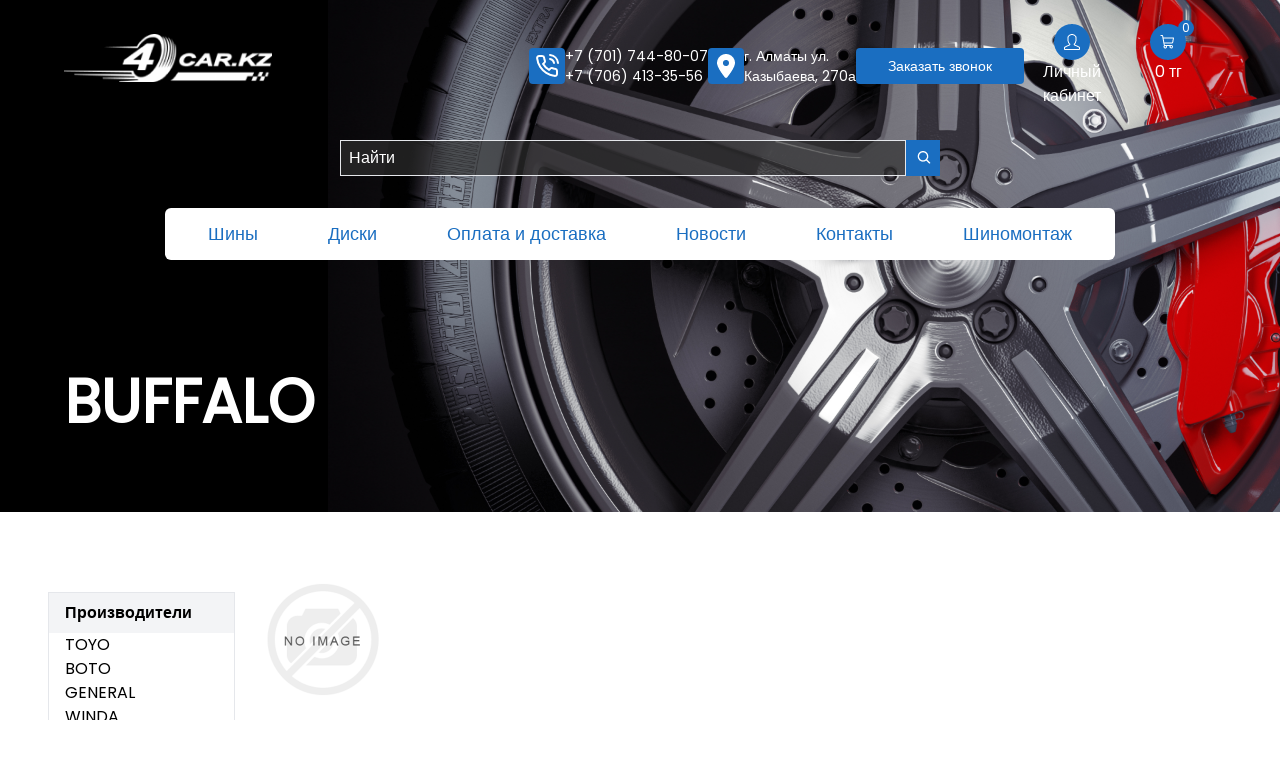

--- FILE ---
content_type: text/html; charset=utf-8
request_url: https://4car.kz/buffalo
body_size: 27011
content:
<!DOCTYPE html><html lang="ru"><head><meta charSet="utf-8"/><meta name="viewport" content="width=device-width, initial-scale=1"/><link rel="preload" as="image" href="/_next/static/media/Shina.cfb678f3.png"/><link rel="stylesheet" href="/_next/static/css/52b36f3d7e4d6c5c.css" data-precedence="next"/><link rel="stylesheet" href="/_next/static/css/65aa3619a1925c9d.css" data-precedence="next"/><link rel="stylesheet" href="/_next/static/css/73f6dc93b5c6261a.css" data-precedence="next"/><link rel="preload" as="script" fetchPriority="low" href="/_next/static/chunks/webpack-210917efd9ae667b.js"/><script src="/_next/static/chunks/fd9d1056-75f463580f10bf3a.js" async=""></script><script src="/_next/static/chunks/7023-732443bb661b8bc7.js" async=""></script><script src="/_next/static/chunks/main-app-7f059056191e4b6a.js" async=""></script><script src="/_next/static/chunks/4962-6ac28dffd79a2312.js" async=""></script><script src="/_next/static/chunks/5223-7653f49c3d54cb4c.js" async=""></script><script src="/_next/static/chunks/app/layout-aca5b6766aa6132f.js" async=""></script><script src="/_next/static/chunks/bc9c3264-e5ea31f83559449e.js" async=""></script><script src="/_next/static/chunks/39209d7c-81ea79e9e3b3142e.js" async=""></script><script src="/_next/static/chunks/d622d42c-d95256842d906e66.js" async=""></script><script src="/_next/static/chunks/9081a741-19043cc7edb30e9f.js" async=""></script><script src="/_next/static/chunks/4f53ad1b-057a3077c2669067.js" async=""></script><script src="/_next/static/chunks/a63740d3-cb8befd6a290e9f0.js" async=""></script><script src="/_next/static/chunks/d52199b0-1343c0307cc04842.js" async=""></script><script src="/_next/static/chunks/6759-b38e2c8742909636.js" async=""></script><script src="/_next/static/chunks/9135-f0e45a260de0b9ec.js" async=""></script><script src="/_next/static/chunks/321-555e425039b0ef4f.js" async=""></script><script src="/_next/static/chunks/app/not-found-ce78f722d9942e63.js" async=""></script><script src="/_next/static/chunks/6764-d1ec027b83ad02ba.js" async=""></script><script src="/_next/static/chunks/9423-5823cd378ac4a9e3.js" async=""></script><script src="/_next/static/chunks/2870-820d2464a94bf1fd.js" async=""></script><script src="/_next/static/chunks/4460-a5205711e5a189f4.js" async=""></script><script src="/_next/static/chunks/1757-9923185652b8b540.js" async=""></script><script src="/_next/static/chunks/8178-b6f72ec9482630d1.js" async=""></script><script src="/_next/static/chunks/app/page-40a6a5c8895f9ff6.js" async=""></script><link rel="preload" href="/_next/static/css/28719e2274236342.css" as="style"/><link rel="preload" href="/_next/static/css/d051341f98d20b21.css" as="style"/><link rel="preload" href="/_next/static/css/8a3937e5e6697297.css" as="style"/><link rel="preload" href="/_next/static/css/4df78f2cd73d6b26.css" as="style"/><link rel="preload" href="/_next/static/css/a1421010905d09fc.css" as="style"/><link rel="preload" href="/_next/static/css/171a77d79bbee16a.css" as="style"/><link rel="preload" href="/_next/static/css/68efcf910c08ed8f.css" as="style"/><link rel="preload" href="https://kaspi.kz/kaspibutton/widget/ks-wi_ext.js" as="script"/><title>4car.kz - интернет-магазин шин и дисков</title><meta name="description" content="★ Интернет-магазин шин и дисков в Алматы. ✔ Большой ассортимент, ✔ низкие цены, ✔ бесплатная доставка! ☎+7 (701) 744-80-07"/><script src="/_next/static/chunks/polyfills-42372ed130431b0a.js" noModule=""></script></head><body><div id="root"><style>#nprogress{pointer-events:none}#nprogress .bar{background:#FFFFFF;position:fixed;z-index:1600;top: 0;left:0;width:100%;height:2px}#nprogress .peg{display:block;position:absolute;right:0;width:100px;height:100%;box-shadow:0 0 10px #FFFFFF,0 0 5px #FFFFFF;opacity:1;-webkit-transform:rotate(3deg) translate(0px,-4px);-ms-transform:rotate(3deg) translate(0px,-4px);transform:rotate(3deg) translate(0px,-4px)}#nprogress .spinner{display:block;position:fixed;z-index:1600;top: 15px;right:15px}#nprogress .spinner-icon{width:18px;height:18px;box-sizing:border-box;border:2px solid transparent;border-top-color:#FFFFFF;border-left-color:#FFFFFF;border-radius:50%;-webkit-animation:nprogress-spinner 400ms linear infinite;animation:nprogress-spinner 400ms linear infinite}.nprogress-custom-parent{overflow:hidden;position:relative}.nprogress-custom-parent #nprogress .bar,.nprogress-custom-parent #nprogress .spinner{position:absolute}@-webkit-keyframes nprogress-spinner{0%{-webkit-transform:rotate(0deg)}100%{-webkit-transform:rotate(360deg)}}@keyframes nprogress-spinner{0%{transform:rotate(0deg)}100%{transform:rotate(360deg)}}</style><div class="preloader w-full h-screen flex justify-center items-center bg-primary"><img class="animate-spin 2xl:max-w-[250px] xl:max-w-[200px] lg:max-w-[180px] md:max-w-[160px] sm:max-w-[140px] max-w-[120px]" src="/_next/static/media/Shina.cfb678f3.png" alt="Loading..."/></div><div class="callBack"></div></div><script src="/_next/static/chunks/webpack-210917efd9ae667b.js" async=""></script><script>(self.__next_f=self.__next_f||[]).push([0]);self.__next_f.push([2,null])</script><script>self.__next_f.push([1,"1:HL[\"/_next/static/css/52b36f3d7e4d6c5c.css\",\"style\"]\n2:HL[\"/_next/static/css/65aa3619a1925c9d.css\",\"style\"]\n3:HL[\"/_next/static/css/73f6dc93b5c6261a.css\",\"style\"]\n4:HL[\"/_next/static/css/28719e2274236342.css\",\"style\"]\n5:HL[\"/_next/static/css/d051341f98d20b21.css\",\"style\"]\n6:HL[\"/_next/static/css/8a3937e5e6697297.css\",\"style\"]\n7:HL[\"/_next/static/css/4df78f2cd73d6b26.css\",\"style\"]\n8:HL[\"/_next/static/css/a1421010905d09fc.css\",\"style\"]\n9:HL[\"/_next/static/css/171a77d79bbee16a.css\",\"style\"]\na:HL[\"/_next/static/css/68efcf910c08ed8f.css\",\"style\"]\n"])</script><script>self.__next_f.push([1,"b:I[95751,[],\"\"]\ne:I[39275,[],\"\"]\n10:I[61343,[],\"\"]\n11:I[19593,[\"4962\",\"static/chunks/4962-6ac28dffd79a2312.js\",\"5223\",\"static/chunks/5223-7653f49c3d54cb4c.js\",\"3185\",\"static/chunks/app/layout-aca5b6766aa6132f.js\"],\"\"]\n12:I[59536,[\"4962\",\"static/chunks/4962-6ac28dffd79a2312.js\",\"5223\",\"static/chunks/5223-7653f49c3d54cb4c.js\",\"3185\",\"static/chunks/app/layout-aca5b6766aa6132f.js\"],\"default\"]\n13:I[63231,[\"4962\",\"static/chunks/4962-6ac28dffd79a2312.js\",\"5223\",\"static/chunks/5223-7653f49c3d54cb4c.js\",\"3185\",\"static/chunks/app/layout-aca5b6766aa6132f.js\"],\"default\"]\n14:I[94962,[\"4962\",\"static/chunks/4962-6ac28dffd79a2312.js\",\"5223\",\"static/chunks/5223-7653f49c3d54cb4c.js\",\"3185\",\"static/chunks/app/layout-aca5b6766aa6132f.js\"],\"Toaster\"]\n15:I[77654,[\"1582\",\"static/chunks/bc9c3264-e5ea31f83559449e.js\",\"2306\",\"static/chunks/39209d7c-81ea79e9e3b3142e.js\",\"6169\",\"static/chunks/d622d42c-d95256842d906e66.js\",\"2420\",\"static/chunks/9081a741-19043cc7edb30e9f.js\",\"2636\",\"static/chunks/4f53ad1b-057a3077c2669067.js\",\"2502\",\"static/chunks/a63740d3-cb8befd6a290e9f0.js\",\"3099\",\"static/chunks/d52199b0-1343c0307cc04842.js\",\"6759\",\"static/chunks/6759-b38e2c8742909636.js\",\"9135\",\"static/chunks/9135-f0e45a260de0b9ec.js\",\"321\",\"static/chunks/321-555e425039b0ef4f.js\",\"9160\",\"static/chunks/app/not-found-ce78f722d9942e63.js\"],\"default\"]\n16:I[48784,[\"1582\",\"static/chunks/bc9c3264-e5ea31f83559449e.js\",\"2306\",\"static/chunks/39209d7c-81ea79e9e3b3142e.js\",\"6169\",\"static/chunks/d622d42c-d95256842d906e66.js\",\"2420\",\"static/chunks/9081a741-19043cc7edb30e9f.js\",\"2636\",\"static/chunks/4f53ad1b-057a3077c2669067.js\",\"2502\",\"static/chunks/a63740d3-cb8befd6a290e9f0.js\",\"3099\",\"static/chunks/d52199b0-1343c0307cc04842.js\",\"6759\",\"static/chunks/6759-b38e2c8742909636.js\",\"9135\",\"static/chunks/9135-f0e45a260de0b9ec.js\",\"321\",\"static/chunks/321-555e425039b0ef4f.js\",\"9160\",\"static/chunks/app/not-found-ce78f722d9942e63.js\"],\"default\"]\n17:I[67291,[\"1582\",\"static/chunks/bc9c3264-e5ea31f83559449e.js\",\"2306\",\"static/chunks/39209d7c-81ea79e9e3b3142e.js\",\"6169\",\"static/ch"])</script><script>self.__next_f.push([1,"unks/d622d42c-d95256842d906e66.js\",\"2420\",\"static/chunks/9081a741-19043cc7edb30e9f.js\",\"2636\",\"static/chunks/4f53ad1b-057a3077c2669067.js\",\"2502\",\"static/chunks/a63740d3-cb8befd6a290e9f0.js\",\"3099\",\"static/chunks/d52199b0-1343c0307cc04842.js\",\"6759\",\"static/chunks/6759-b38e2c8742909636.js\",\"9135\",\"static/chunks/9135-f0e45a260de0b9ec.js\",\"321\",\"static/chunks/321-555e425039b0ef4f.js\",\"9160\",\"static/chunks/app/not-found-ce78f722d9942e63.js\"],\"default\"]\n18:I[231,[\"1582\",\"static/chunks/bc9c3264-e5ea31f83559449e.js\",\"2306\",\"static/chunks/39209d7c-81ea79e9e3b3142e.js\",\"6169\",\"static/chunks/d622d42c-d95256842d906e66.js\",\"2420\",\"static/chunks/9081a741-19043cc7edb30e9f.js\",\"2636\",\"static/chunks/4f53ad1b-057a3077c2669067.js\",\"2502\",\"static/chunks/a63740d3-cb8befd6a290e9f0.js\",\"3099\",\"static/chunks/d52199b0-1343c0307cc04842.js\",\"6759\",\"static/chunks/6759-b38e2c8742909636.js\",\"9135\",\"static/chunks/9135-f0e45a260de0b9ec.js\",\"321\",\"static/chunks/321-555e425039b0ef4f.js\",\"9160\",\"static/chunks/app/not-found-ce78f722d9942e63.js\"],\"\"]\n19:I[58030,[\"1582\",\"static/chunks/bc9c3264-e5ea31f83559449e.js\",\"2306\",\"static/chunks/39209d7c-81ea79e9e3b3142e.js\",\"6169\",\"static/chunks/d622d42c-d95256842d906e66.js\",\"2420\",\"static/chunks/9081a741-19043cc7edb30e9f.js\",\"2636\",\"static/chunks/4f53ad1b-057a3077c2669067.js\",\"2502\",\"static/chunks/a63740d3-cb8befd6a290e9f0.js\",\"3099\",\"static/chunks/d52199b0-1343c0307cc04842.js\",\"6759\",\"static/chunks/6759-b38e2c8742909636.js\",\"9135\",\"static/chunks/9135-f0e45a260de0b9ec.js\",\"321\",\"static/chunks/321-555e425039b0ef4f.js\",\"9160\",\"static/chunks/app/not-found-ce78f722d9942e63.js\"],\"default\"]\n1a:I[62721,[\"1582\",\"static/chunks/bc9c3264-e5ea31f83559449e.js\",\"2306\",\"static/chunks/39209d7c-81ea79e9e3b3142e.js\",\"6169\",\"static/chunks/d622d42c-d95256842d906e66.js\",\"2420\",\"static/chunks/9081a741-19043cc7edb30e9f.js\",\"2636\",\"static/chunks/4f53ad1b-057a3077c2669067.js\",\"2502\",\"static/chunks/a63740d3-cb8befd6a290e9f0.js\",\"3099\",\"static/chunks/d52199b0-1343c0307cc04842.js\",\"6759\",\"static/chunks/6759-b38e2c8742909636.js\",\"9135"])</script><script>self.__next_f.push([1,"\",\"static/chunks/9135-f0e45a260de0b9ec.js\",\"4962\",\"static/chunks/4962-6ac28dffd79a2312.js\",\"6764\",\"static/chunks/6764-d1ec027b83ad02ba.js\",\"9423\",\"static/chunks/9423-5823cd378ac4a9e3.js\",\"2870\",\"static/chunks/2870-820d2464a94bf1fd.js\",\"5223\",\"static/chunks/5223-7653f49c3d54cb4c.js\",\"4460\",\"static/chunks/4460-a5205711e5a189f4.js\",\"1757\",\"static/chunks/1757-9923185652b8b540.js\",\"8178\",\"static/chunks/8178-b6f72ec9482630d1.js\",\"321\",\"static/chunks/321-555e425039b0ef4f.js\",\"1931\",\"static/chunks/app/page-40a6a5c8895f9ff6.js\"],\"default\"]\n1b:I[43740,[\"4962\",\"static/chunks/4962-6ac28dffd79a2312.js\",\"5223\",\"static/chunks/5223-7653f49c3d54cb4c.js\",\"3185\",\"static/chunks/app/layout-aca5b6766aa6132f.js\"],\"default\"]\n1c:I[84080,[\"4962\",\"static/chunks/4962-6ac28dffd79a2312.js\",\"5223\",\"static/chunks/5223-7653f49c3d54cb4c.js\",\"3185\",\"static/chunks/app/layout-aca5b6766aa6132f.js\"],\"\"]\n1e:I[76130,[],\"\"]\nf:[\"slug\",\"buffalo\",\"d\"]\n1f:[]\n"])</script><script>self.__next_f.push([1,"0:[\"$\",\"$Lb\",null,{\"buildId\":\"55ZoivjTaUW-aOZtR7Qr5\",\"assetPrefix\":\"\",\"urlParts\":[\"\",\"buffalo\"],\"initialTree\":[\"\",{\"children\":[[\"slug\",\"buffalo\",\"d\"],{\"children\":[\"__PAGE__\",{}]}]},\"$undefined\",\"$undefined\",true],\"initialSeedData\":[\"\",{\"children\":[[\"slug\",\"buffalo\",\"d\"],{\"children\":[\"__PAGE__\",{},[[\"$Lc\",\"$Ld\",[[\"$\",\"link\",\"0\",{\"rel\":\"stylesheet\",\"href\":\"/_next/static/css/28719e2274236342.css\",\"precedence\":\"next\",\"crossOrigin\":\"$undefined\"}],[\"$\",\"link\",\"1\",{\"rel\":\"stylesheet\",\"href\":\"/_next/static/css/d051341f98d20b21.css\",\"precedence\":\"next\",\"crossOrigin\":\"$undefined\"}],[\"$\",\"link\",\"2\",{\"rel\":\"stylesheet\",\"href\":\"/_next/static/css/8a3937e5e6697297.css\",\"precedence\":\"next\",\"crossOrigin\":\"$undefined\"}],[\"$\",\"link\",\"3\",{\"rel\":\"stylesheet\",\"href\":\"/_next/static/css/4df78f2cd73d6b26.css\",\"precedence\":\"next\",\"crossOrigin\":\"$undefined\"}],[\"$\",\"link\",\"4\",{\"rel\":\"stylesheet\",\"href\":\"/_next/static/css/a1421010905d09fc.css\",\"precedence\":\"next\",\"crossOrigin\":\"$undefined\"}],[\"$\",\"link\",\"5\",{\"rel\":\"stylesheet\",\"href\":\"/_next/static/css/171a77d79bbee16a.css\",\"precedence\":\"next\",\"crossOrigin\":\"$undefined\"}],[\"$\",\"link\",\"6\",{\"rel\":\"stylesheet\",\"href\":\"/_next/static/css/68efcf910c08ed8f.css\",\"precedence\":\"next\",\"crossOrigin\":\"$undefined\"}]]],null],null]},[null,[\"$\",\"$Le\",null,{\"parallelRouterKey\":\"children\",\"segmentPath\":[\"children\",\"$f\",\"children\"],\"error\":\"$undefined\",\"errorStyles\":\"$undefined\",\"errorScripts\":\"$undefined\",\"template\":[\"$\",\"$L10\",null,{}],\"templateStyles\":\"$undefined\",\"templateScripts\":\"$undefined\",\"notFound\":\"$undefined\",\"notFoundStyles\":\"$undefined\"}]],null]},[[[[\"$\",\"link\",\"0\",{\"rel\":\"stylesheet\",\"href\":\"/_next/static/css/52b36f3d7e4d6c5c.css\",\"precedence\":\"next\",\"crossOrigin\":\"$undefined\"}],[\"$\",\"link\",\"1\",{\"rel\":\"stylesheet\",\"href\":\"/_next/static/css/65aa3619a1925c9d.css\",\"precedence\":\"next\",\"crossOrigin\":\"$undefined\"}],[\"$\",\"link\",\"2\",{\"rel\":\"stylesheet\",\"href\":\"/_next/static/css/73f6dc93b5c6261a.css\",\"precedence\":\"next\",\"crossOrigin\":\"$undefined\"}]],[\"$\",\"html\",null,{\"lang\":\"ru\",\"children\":[\"$\",\"body\",null,{\"children\":[[\"$\",\"div\",null,{\"id\":\"root\",\"children\":[[\"$\",\"$L11\",null,{\"color\":\"#FFFFFF\",\"height\":2,\"showSpinner\":false}],[\"$\",\"$L12\",null,{\"children\":[[\"$\",\"$L13\",null,{\"children\":[[\"$\",\"$L14\",null,{}],[\"$\",\"$Le\",null,{\"parallelRouterKey\":\"children\",\"segmentPath\":[\"children\"],\"error\":\"$undefined\",\"errorStyles\":\"$undefined\",\"errorScripts\":\"$undefined\",\"template\":[\"$\",\"$L10\",null,{}],\"templateStyles\":\"$undefined\",\"templateScripts\":\"$undefined\",\"notFound\":[\"$\",\"div\",null,{\"className\":\"overflow-hidden\",\"children\":[[\"$\",\"header\",null,{\"className\":\" bg-no-repeat bg-cover bg-center w-full h-screen bg-shini mb-10\",\"children\":[[\"$\",\"div\",null,{\"className\":\"container \",\"children\":[[\"$\",\"div\",null,{\"className\":\"px-4 font-forms\",\"children\":[[\"$\",\"$L15\",null,{}],[\"$\",\"div\",null,{\"className\":\"links_navigators\",\"children\":[[\"$\",\"$L16\",null,{}],[\"$\",\"$L17\",null,{}]]}]]}],[\"$\",\"div\",null,{\"className\":\"2xl:mt-16 xl:mt-16 lg:mt-12 md:mt-12 sm:mt-8 mt-8 relative \",\"children\":[[\"$\",\"h1\",null,{\"data-aos\":\"fade-right\",\"className\":\"font-forms font-bold 2xl:text-6xl xl:text-6xl lg:text-5xl md:text-4xl text-2xl flex items-center gap-6 text-center text-white fourToFour\",\"children\":[\"УПС! \",[\"$\",\"br\",null,{}],\"Что то пошло не так\",[\"$\",\"span\",null,{\"className\":\"2xl:text-[280px] xl:text-[240px] lg:text-[130px] md:text-[120px] sm:text-[100px] text-[80px]  text-white flex items-center\",\"children\":[\"4\",\" \",[\"$\",\"img\",null,{\"className\":\"2xl:w-60 xl:w-52 lg:w-32 md:w-26 sm:w-24 w-20\",\"src\":\"/_next/static/media/Diska.7c665783.png\",\"alt\":\"\",\"style\":{\"width\":\"96px\",\"height\":\"96px\"}}],\" \",\"4\"]}]]}],[\"$\",\"div\",null,{\"data-aos\":\"fade-up\",\"className\":\"flex justify-center items-center\",\"children\":[\"$\",\"$L18\",null,{\"className\":\"2xl:text-2xl xl:text-2xl lg:text-xl md:text-lg sm:text-md text-sm  text-white underline\",\"href\":\"/\",\"children\":\"Вернутся на главный экран\"}]}]]}]]}],[\"$\",\"$L19\",null,{}]]}],[\"$\",\"footer\",null,{\"children\":[\"$\",\"$L1a\",null,{}]}]]}],\"notFoundStyles\":[[\"$\",\"link\",\"0\",{\"rel\":\"stylesheet\",\"href\":\"/_next/static/css/b7a15151fbd0dce4.css\",\"precedence\":\"next\",\"crossOrigin\":\"$undefined\"}],[\"$\",\"link\",\"1\",{\"rel\":\"stylesheet\",\"href\":\"/_next/static/css/8a3937e5e6697297.css\",\"precedence\":\"next\",\"crossOrigin\":\"$undefined\"}],[\"$\",\"link\",\"2\",{\"rel\":\"stylesheet\",\"href\":\"/_next/static/css/d051341f98d20b21.css\",\"precedence\":\"next\",\"crossOrigin\":\"$undefined\"}],[\"$\",\"link\",\"3\",{\"rel\":\"stylesheet\",\"href\":\"/_next/static/css/171a77d79bbee16a.css\",\"precedence\":\"next\",\"crossOrigin\":\"$undefined\"}]]}]]}],[\"$\",\"$L1b\",null,{}]]}]]}],[\"$\",\"$L1c\",null,{\"id\":\"KS-Widget\",\"src\":\"https://kaspi.kz/kaspibutton/widget/ks-wi_ext.js\"}]]}]}]],null],null],\"couldBeIntercepted\":false,\"initialHead\":[null,\"$L1d\"],\"globalErrorComponent\":\"$1e\",\"missingSlots\":\"$W1f\"}]\n"])</script><script>self.__next_f.push([1,"1d:[[\"$\",\"meta\",\"0\",{\"name\":\"viewport\",\"content\":\"width=device-width, initial-scale=1\"}],[\"$\",\"meta\",\"1\",{\"charSet\":\"utf-8\"}],[\"$\",\"title\",\"2\",{\"children\":\"4car.kz - интернет-магазин шин и дисков\"}],[\"$\",\"meta\",\"3\",{\"name\":\"description\",\"content\":\"★ Интернет-магазин шин и дисков в Алматы. ✔ Большой ассортимент, ✔ низкие цены, ✔ бесплатная доставка! ☎+7 (701) 744-80-07\"}]]\nc:null\n"])</script><script>self.__next_f.push([1,"20:I[96627,[\"1582\",\"static/chunks/bc9c3264-e5ea31f83559449e.js\",\"2306\",\"static/chunks/39209d7c-81ea79e9e3b3142e.js\",\"6169\",\"static/chunks/d622d42c-d95256842d906e66.js\",\"2420\",\"static/chunks/9081a741-19043cc7edb30e9f.js\",\"2636\",\"static/chunks/4f53ad1b-057a3077c2669067.js\",\"2502\",\"static/chunks/a63740d3-cb8befd6a290e9f0.js\",\"3099\",\"static/chunks/d52199b0-1343c0307cc04842.js\",\"6759\",\"static/chunks/6759-b38e2c8742909636.js\",\"9135\",\"static/chunks/9135-f0e45a260de0b9ec.js\",\"4962\",\"static/chunks/4962-6ac28dffd79a2312.js\",\"6764\",\"static/chunks/6764-d1ec027b83ad02ba.js\",\"6648\",\"static/chunks/6648-c55a28780844ff57.js\",\"9423\",\"static/chunks/9423-5823cd378ac4a9e3.js\",\"2870\",\"static/chunks/2870-820d2464a94bf1fd.js\",\"5223\",\"static/chunks/5223-7653f49c3d54cb4c.js\",\"3375\",\"static/chunks/3375-43528b49d8b57675.js\",\"1757\",\"static/chunks/1757-9923185652b8b540.js\",\"321\",\"static/chunks/321-555e425039b0ef4f.js\",\"6042\",\"static/chunks/app/%5Bslug%5D/page-aec08fffaedd0310.js\"],\"default\"]\n21:T106c,"])</script><script>self.__next_f.push([1,"\u003cdiv class=\"col-md-12\"\u003e\r\n\u003cdiv class=\"display-field\"\u003e\r\n\u003cul class=\"brands\"\u003e\r\n\u003cli\u003e\r\n\u003cp\u003eО бренде TOYO TIRES \u003c/p\u003e\r\n\u003cp\u003eTOYO TIRES – один из лидирующих мировых шинных брендов. Компания специализируется на разработке, производстве и продаже первоклассных шин с высокими эксплуатационными характеристиками и предлагает широкий выбор моделей и типоразмеров зимних и летних шин для легковых автомобилей и внедорожников. История компании Toyo Tire \u0026amp; Rubber Co., Ltd насчитывает более 70 лет, ее головной офис находится в г. Осака, а подразделения и представительства работают в более чем 100 странах мира.\u003c/p\u003e\r\n\u003cp\u003e TOYO TIRES имеет собственный технический центр в Итами, который считается одним из наиболее передовых в мире, он оснащен ультрасовременным оборудованием для разработки и испытания продукции, в том числе системой компьютерного моделирования T-mode. Т-mode позволяет смоделировать поведение шин и воздействие на них различных факторов, в разнообразных условиях вождения. C помощью этой технологии инженеры также анализируют равномерность износа протектора, сопротивление аквапланированию, возникающие при движении звуковые колебания и другие факторы. Затем эти данные используются для оптимизации конструкции шины и повышения характеристик.\u003c/p\u003e\r\n\u003cp\u003e Что касается тестирования готовой продукции, TOYO TIRES придерживается самых агрессивных и всесторонних программ испытаний. Все летние шины проходят испытания прочности, управляемости, шумности и скоростных характеристик на полигоне в Миядзаки. Второй полигон на острове Хоккайдо предназначен для испытания зимних шин, там инженеры оценивают сцепление, торможение и управляемость на льду и на снегу в реальных зимних условиях.\u003c/p\u003e\r\n\u003cp\u003e Компания TOYO TIRES также активно принимает участие в большом количестве автомобильных спортивных мероприятий по всему миру: от ралли «Дакар», маршрут которого пролегает по самым труднопроходимых участкам суши в мире, до чемпионатов по дрифту. Это помогает специалистам TOYO TIRES создавать новые материалы и проводить их испытания, разрабатывать концепции строения и совершенствовать характеристики шин. А участники соревнований регулярно доказывают высокое качество продукции, одерживая победы на шинах TOYO.\u003c/p\u003e\r\n\u003c/li\u003e\r\n\u003c/ul\u003e\r\n\u003cp\u003e\u003cbr /\u003eПродукция:\u003c/p\u003e\r\n\u003cul class=\"brands\"\u003e\r\n\u003cli\u003eРадиальные пневматические шины для легковых автомобилей;\u003c/li\u003e\r\n\u003cli\u003eРадиальные пневматические шины для микроавтобусов.\u003c/li\u003e\r\n\u003c/ul\u003e\r\n\u003c/div\u003e\r\n\u003c/div\u003e"])</script><script>self.__next_f.push([1,"22:T8e9,"])</script><script>self.__next_f.push([1,"\u003cp\u003eПроизводство шин BOTO расположено в провинции Китая - Шаньдун. Шины Boto производятся дочерним предприятием компании China Wanda Group  - Shandong Wanda BOTO Tyre Co Ltd  - крупнейшим предприятием шинной китайской индустрии. (Shandong Wanda BOTO Tyre Co Ltd входит в топ 500 развитых китайских промышленных компаний)\u003c/p\u003e\r\n\u003cp\u003e \u003c/p\u003e\r\n\u003cp\u003eДеятельность компании связана с разработкой производством и продажей следующих шин BOTO: грузовые шины BOTO, крупногабаритные радиальные шины BOTO (OTR шины BOTO). Компания по производству шин BOTO была основана в 2004 году, в компании занято более 5000 сотрудников. Годовой объем производства шин BOTO заявленный на официальном сайте компании: 3 млн. грузовых шин BOTO и 100 тыс радиальных крупногабаритных шин BOTO. В ассортименте около 100 типоразмеров.\u003c/p\u003e\r\n\u003cp\u003e \u003c/p\u003e\r\n\u003cp\u003eС самого основания компания придерживается концепции : \"Dedication Makes Expertise” - \"Приверженность делу рождает профессионализм\". Улучшая систему контроля качества, создав брэнд, компания добилась устойчивого развития и стала современным крупным предприятием по производству, продаже  и восстановлению шин. Компания подчеркивает качество шин BOTO и регулярно стандартизирует свое производство (ISO TS16949, система качества ISO 9001 , китайская обязательная сертификация, международные сертификаты, такие как DOT, ECE, S-MARK, IMETRA and GCC)\u003c/p\u003e"])</script><script>self.__next_f.push([1,"23:T786,\u003cp\u003e100 лет приключений.\u003c/p\u003e\r\n\u003cp\u003eКуда бы ни лежал ваш путь — по асфальтированным трассам или сквозь неизведанные пустынные территории,\u003cbr /\u003eс шинами General Tire вы можете смело отправляться в любую поездку.\u003cbr /\u003eБолее 100 лет опыта работы в шинной индустрии и присоединение к концерну Continental — ведущему немецкому производителю шин — позволяют компании General Tire создавать шины, на которые можно положиться.\u003c/p\u003e\r\n\u003cp\u003e \u003c/p\u003e\r\n\u003cp\u003eШины для легковых автомобилей и фургонов\u003cbr /\u003eДля ежедневных поездок \u003c/p\u003e\r\n\u003cp\u003eШины General Tire — ваш надежный партнер в любых поездках, будь то семейный отпуск, футбольный матч или работа. Компания General Tire разрабатывает шины, которым вы можете доверять при решении различных повседневных задач.\u003c/p\u003e\r\n\u003cp\u003e \u003c/p\u003e\r\n\u003cp\u003eШины для полноприводных автомобилей, 4х4\u003cbr /\u003eВаш личный эксперт\u003cbr /\u003eБудь то асфальтированная дорога или неизведанная территория, шины General Tire для SUV и полноприводных автомобилей порадуют вас своей прочностью и надежностью в любых условиях. Как бренд с американскими корнями, компания General Tire традиционно специализируется на шинах для этого сегмента.\u003c/p\u003e\r\n\u003cp\u003e \u003c/p\u003e24:T8f5,"])</script><script>self.__next_f.push([1,"\u003cp\u003eПроизводство шин WINDA расположено в провинции Китая - Шаньдун. Шины WINDA производятся дочерним предприятием компании China Wanda Group  - Shandong Wanda BOTO Tyre Co Ltd  - крупнейшим предприятием шинной китайской индустрии. (Shandong Wanda BOTO Tyre Co Ltd входит в топ 500 развитых китайских промышленных компаний)\u003c/p\u003e\r\n\u003cp\u003e \u003c/p\u003e\r\n\u003cp\u003eДеятельность компании связана с разработкой производством и продажей следующих шин BOTO: грузовые шины WINDA, крупногабаритные радиальные шины WINDA (OTR шины WINDA). Компания по производству шин WINDA была основана в 2004 году, в компании занято более 5000 сотрудников. Годовой объем производства шин WINDA заявленный на официальном сайте компании: 3 млн. грузовых шин WINDA и 100 тыс радиальных крупногабаритных шин WINDA . В ассортименте около 100 типоразмеров.\u003c/p\u003e\r\n\u003cp\u003e \u003c/p\u003e\r\n\u003cp\u003eС самого основания компания придерживается концепции : \"Dedication Makes Expertise” - \"Приверженность делу рождает профессионализм\". Улучшая систему контроля качества, создав брэнд, компания добилась устойчивого развития и стала современным крупным предприятием по производству, продаже  и восстановлению шин. Компания подчеркивает качество шин WINDA и регулярно стандартизирует свое производство (ISO TS16949, система качества ISO 9001 , китайская обязательная сертификация, международные сертификаты, такие как DOT, ECE, S-MARK, IMETRA and GCC)\u003c/p\u003e"])</script><script>self.__next_f.push([1,"25:Tad4,"])</script><script>self.__next_f.push([1,"\u003cp\u003eШины \u003cstrong\u003eContinental\u003c/strong\u003e производятся для грузовиков, автобусов, легковых автомобилей, велосипедов и мотоциклов. Каждый 4-ый европейский автомобиль обут в шины этой компании. Автошины имеют малое сопротивление качению, хорошее боковое сцепление с дорогой, управляемость и комфорт. Эксперты оценили шины, как «достойные рекомендации». Некоторым недостатком можно считать чуть больший тормозной путь при \"юзе\" и небольшую задержку реакции шины при малых поворотах.\u003c/p\u003e\r\n\u003cp\u003eКомпания была образована в 1871 году. В 1898 году  материалом первого немецкого дирижабля стала резина Continental, в 1901 году «Мерседес-Бенц», имея шины Континенталь, одерживает в Ницце победу в автогонках. В 1934 году открывается завод в Мадриде. В 1955 году Continental выпускает бескамерные шины. В 1979 году присоединяются 4 завода во Франции, Германии, Бельгии, Великобритании, а также люксембургский завод по выпуску текстильного корда. В 1985 году добавляются мощности в Ирландии и Австрии. 1987 год - приобретение 2-х заводов в США, 2 - в Мексике, а также по заводу в странах «третьего мира». В 1991 году в компанию входят заводы в Италии, Греции, Чили, Швеции и Словакии. Перечень может быть очень длинным. Скажем так: Continental управляет 2000 фирм в пятнадцати странах и имеет 28 заводов. В 2003 году были произведены автошины в таком количестве: 100 миллионов для легковых автомобилей, 6 миллионов - для грузовиков.\u003c/p\u003e\r\n\u003cp\u003eВыручка за 2008 год составила 24,238 миллиардов евро, чистая прибыль - более миллиарда евро.  Среди производителей шин Continental занимает достойное четвёртое место в мире.\u003c/p\u003e"])</script><script>self.__next_f.push([1,"26:Tb23,"])</script><script>self.__next_f.push([1,"\u003cp\u003eШины компании \u003cstrong\u003eBridgestone\u003c/strong\u003e обеспечивают отличное сцепление с полотном дороги при любой погоде. Они прекрасно держат поворот, ей оснащают болиды Формулы-1. Бриджстоун выпускается в разных типоразмерах, поэтому подобрать его потребителю для своего автомобиля не составит труда в любом классе, будь-то Комфорт, Премиум или Спорт. Строение ламелей протектора даёт даже при экстремальных условиях отличную управляемость машиной. Можете верить всему, что будет написано в инструкции - каждая автошина перед выпуском в продажу проверяется на полигоне. Такая резина обеспечит полный комфорт, недаром девиз компании - «Стремление к совершенству».\u003c/p\u003e\r\n\u003cp\u003eОснована Bridgestone в 1931 году. Она производит шины для всех видов колёсного транспорта и самолётов. В распоряжении компании находятся 155 заводов в 27 странах. Даже опытные полигоны есть в 9 странах. Уже в 1967 году появилось дочернее предприятие в США. В 1979 году было налажено производство облегчённых алюминиевых дисков. А в 1988 году компания поглотила вторую по величине компанию США, производящую автошины. В 1989 году в Брюсселе был открыт европейский офис. Микропористая резина, производимая по революционным технологиям, позволила сделать прорыв на заводы Порше. В 1997 году Бриджстоуны дали Формуле-1 четыре призовых места. В 2001 году завод строится в Польше. Подписание контракта с Даймлер Крайслером подтвердило доверие со стороны автопроизводителей. В 2004 году образовалась совместная компания с итальянской Maragoni. Выручка Bridgestone в 2005 году составила почти 2,7 триллиона йен, а чистая прибыль - 180,7 миллиардов йен.\u003c/p\u003e"])</script><script>self.__next_f.push([1,"27:T158d,"])</script><script>self.__next_f.push([1,"\u003cp\u003eRial - компания, которая занимается изготовлением и реализацией колесных дисков. Она была основана в 1978 году в Германии. В конце 90-х годов Rial было объединено с еще одним производителем литых дисков - Alutec. Сейчас оба бренда входят в состав корпорации Superior Industries.\u003c/p\u003e\r\n\u003cp\u003eИзготовление колес Rial происходит в Европе. Большие производственные и складские площади, современное оборудование и квалифицированный персонал - вот залог четкого выполнения сложного процесса создания дисков бренда.\u003c/p\u003e\r\n\u003cp\u003eПроцесс окрашивания автоматизированный и происходит с использованием различных типов покрытия. На диски дополнительно наносят акриловый защитный слой для большей устойчивости. Кроме этого производитель заявляет о дополнительной защите от ультрафиолетового излучения.\u003c/p\u003e\r\n\u003cp\u003eКомпания уделяет большое внимание безопасности. Поэтому предлагает диски, которые поддерживают современные технологии, направленные на минимизацию рисков во время вождения. Большинство из этих продуктов поддерживают системы контроля давления в шинах. В ассортименте имеются модели, разработанные специально для шин с усиленными боковинами RunFlat.\u003c/p\u003e\r\n\u003cp\u003e \u003c/p\u003e\r\n\u003ch2\u003eВОПРОС КАЧЕСТВА - БОЛЬШЕ НЕ ВОПРОС\u003c/h2\u003e\r\n\u003cp\u003eСистема контроля качества охватывает все этапы создания нового диска и стартует с проверки сырья. Хотя Rial закупает алюминиевый сплав только у проверенных поставщиков (Alcona, EGA, Glencore), но образцы с каждой новой партии исследуют с помощью спектрального анализа. \u003c/p\u003e\r\n\u003cp\u003eПосле отлива диск проверяют на устойчивость к ударам, дисбаланс, герметичность. Прежде чем попасть на прилавки автомагазинов, колеса Rial просвечивают X-лучами на наличие пустот в сплаве.\u003c/p\u003e\r\n\u003cp\u003eДокументальным подтверждение качества колесных дисков Rial есть ряд престижных международных сертификатов. Одним из основных является ISO 9001. Получение этого документа означает приведение системы менеджмента качества в соответствие со стандартами. Rial также выполнил все требования такого контролирующего и сертификационного органа, как TÜV.\u003c/p\u003e\r\n\u003ch2\u003eКОЛЕСА ДЛЯ ПРОФЕССИОНАЛОВ\u003c/h2\u003e\r\n\u003cp\u003eСвое одобрение бренду Rial выразили как производители автомобилей, так и те, кто их тюнингует. И то, и другое важно. Ведь каждая оригинальная деталь авто сначала проходит долгую процедуру отбора. Не стали исключением и колесные диски. Они должны быть достаточно прочными, чтобы выдерживать массу машины и пассажиров, но в то же время легкими, чтобы не перегружать конструкцию. Популярность Rial среди мастерских тюнинга красноречиво свидетельствует прежде всего об отличном дизайне колес. С другой стороны - это также подтверждение прочности и надежности.\u003c/p\u003e\r\n\u003cp\u003eВ прошлом Rial - легендарная спортивная история, связанная с Формулой 1. Компания собрала собственную команду гонщиков, принимавших участие в чемпионатах мира 1988 и 1989 годов. После испытания трассой мирового уровня, диски Rial получили признание среди профессиональных водителей. До сих пор Rial не покинул автоспорт. Сейчас компания является эксклюзивным поставщиком дисков для серии ADAC Procar, а также выступает партнером гонки в Нюрнбургринге.\u003c/p\u003e\r\n\u003cp\u003e \u003c/p\u003e\r\n\u003cp\u003e \u003c/p\u003e\r\n\u003cp\u003e \u003c/p\u003e"])</script><script>self.__next_f.push([1,"28:T1521,"])</script><script>self.__next_f.push([1,"\u003cp\u003eMak - итальянский производитель легкосплавных колесных дисков для широкого спектра автомобилей.\u003c/p\u003e\r\n\u003cp\u003eКомпания Mak была основана в 1990 году. Mak стал результатом объединения сил двух семей, первая из которых достигла значительных успехов в шинном секторе, а вторая обладала литейными заводами. Они и стали промышленной базой новой компании.\u003c/p\u003e\r\n\u003cp\u003eКолеса Mak могут гарантировать безопасность на дороге. Легкосплавные диски этого производителя достаточно прочны, чтобы выдержать контакт с любыми неровностями дороги. Продукт максимально устойчив к агрессивным моющим средствам, зимней соли и различным химическим веществам. Компания также высоко ценит собственную репутацию, а потому пытается держать высоко планку качества.\u003c/p\u003e\r\n\u003cp\u003e \u003c/p\u003e\r\n\u003ch2\u003eСИЛЬНО И СТИЛЬНО\u003c/h2\u003e\r\n\u003cp\u003e \u003c/p\u003e\r\n\u003cp\u003eПокупая диски Mak, можно быть уверенным, что они соответствуют максимальному индексу нагрузки автомобиля. Диски отлично адаптированы к особенностям транспортных средств, поэтому обеспечивают легкую установку, а также правильное функционирование подвески.\u003c/p\u003e\r\n\u003cp\u003e \u003c/p\u003e\r\n\u003cp\u003eMak является одной из немногих компаний, производящих алюминиевые легкосплавные диски не только для легковых автомобилей, но и для более тяжелых транспортных средств. Диски производителя также подходят для оснащения внедорожников, микроавтобусов и кемперов. Структура колес Mak для \"тяжелых\" авто способна выдерживать высокие нагрузки без угрозы деформации, а специальная форма обеспечивает эффективное охлаждение тормозной системы.\u003c/p\u003e\r\n\u003cp\u003eВнешний вид колес для итальянской компании - один из главных критериев. Поэтому в ассортименте бренда есть предложения на любой вкус: спортивные, классические, вызывающе агрессивны. Инновационный дизайн обусловил большую популярность бренда в секторе тюнинга. Этот успех вдохновил Mak на создание специальной серии дисков для гонок, которые вместе с маневренностью отмечаются элегантным дизайном.\u003c/p\u003e\r\n\u003cp\u003e \u003c/p\u003e\r\n\u003ch2\u003eДИСКИ, ДОСТОЙНЫ ВНИМАНИЯ\u003c/h2\u003e\r\n\u003cp\u003eКаталог компании представляет более 50 моделей колес в широкой цветовой гамме. Ежегодно предложение производителя пополняется несколькими новинками. Учитывая большое количество типоразмеров, можно говорить о высоком уровне охвата рынка. Диски бренда подходят для таких автомобилей, как BMW, Nissan, Alfa Romeo, Lexus, Audi, Opel, Toyota, Volvo, Honda, Volkswagen, Mercedes и многих других. Стоит вспомнить, что в Mak есть модели, спроектированные специально для определенного автопроизводителя.\u003c/p\u003e\r\n\u003cp\u003eКомпанию Mak можно было бы назвать сравнительно небольшой и не самой известной среди итальянских производителей легкосплавных дисков. Так же Mak не может похвастаться громким спортивным прошлым, но один нюанс поможет Вам по-новому взглянуть на продукцию бренда. Это уверенное непрерывное развитие. С момента основания компания увеличилась втрое. Ежегодно диски именно этого бренда завоевывают новых сторонников, которые становятся постоянными клиентами.\u003c/p\u003e\r\n\u003cp\u003eСейчас колеса Mak официально представлены в более чем 52 странах мира. Главный офис по-прежнему находится в Италии.\u003c/p\u003e\r\n\u003cp\u003e \u003c/p\u003e"])</script><script>self.__next_f.push([1,"29:T118f,"])</script><script>self.__next_f.push([1,"\u003cp\u003eAlutec - успешный бренд колесных дисков. Компания, которая позже получила это название, появилась в 1996 году в Германии. Основали фирму бизнесмены Ральф Шмид и Бард Дюркгейм. Через два года после основания, диски немецкого производителя получили свой современный бренд - Alutec.\u003c/p\u003e\r\n\u003cp\u003eСегодня Alutec является структурной частью Superior Industries. Корпорация занимает одно из ключевых мест в сфере поставок колес в мире. \u003c/p\u003e\r\n\u003cp\u003e \u003c/p\u003e\r\n\u003cp\u003eТакже она владеет несколькими дочерними брендами, которые занимаются изготовлением дисков. Всего в распоряжении Superior - не менее 4 заводов в Европе, которые суммарно производят 7 млн ​​дисков в год.\u003c/p\u003e\r\n\u003cp\u003eAlutec продолжает занимать видное место на международном рынке. Диски бренда завоевывают новых клиентов своей универсальностью, высоким качеством, стильным видом. Одна из главных особенностей - специальная краска, которой покрыты диски. Некоторые модели имеют просто феноменальную устойчивость к ультрафиолету. Это гарантирует длительный привлекательный вид колес даже в самых жарких условиях.\u003c/p\u003e\r\n\u003cp\u003e \u003c/p\u003e\r\n\u003ch2\u003eКАЧЕСТВЕННЫЕ ДИСКИ ДЛЯ ШИРОКОЙ АУДИТОРИИ ПОТРЕБИТЕЛЕЙ\u003c/h2\u003e\r\n\u003cp\u003e \u003c/p\u003e\r\n\u003cp\u003e \u003c/p\u003e\r\n\u003cp\u003eМного внимания Alutec уделяет дизайну. В этом вопросе разработчики компании стараются не отставать от новейших мировых тенденций. Основной акцент ставят на спортивный стиль. Дизайнеры Alutec пытаются создавать модные диски, в которых элегантно сочетаются крепкие четкие лучи. Каталог регулярно пополняется дисками со свежими дизайнерскими решениями, а также новыми модификациями уже существующих моделей.\u003c/p\u003e\r\n\u003cp\u003eК целевой аудитории бренда, кроме легковых автомобилей, можно отнести легкогрузовые. Водители легковушек, микроавтобусов или внедорожников могут выбирать колеса с диаметром в диапазоне от 14 до 20 дюймов.\u003c/p\u003e\r\n\u003cp\u003e \u003c/p\u003e\r\n\u003cp\u003eПроизводитель уверяет, что его продукт подойдет к любому стилю вождения. Диски Alutec отлично справятся как с экстремальными задачами, так и с рутинными.\u003c/p\u003e\r\n\u003cp\u003eБренд Alutec уже давно стал авторитетным участником спортивных соревнований. Колесные диски фирмы регулярно устанавливают на спортивные авто на соревнования по дрифту. Нередко колеса Alutec можно увидеть на трассах джимханы. Компания поддерживает партнерские отношения с International Drift Series, German RaceWars. При этом автомобили, оборудованные легкосплавными колесами бренда, показали несколько мировых рекордов. Не стоит забывать и о том, что Alutec сотрудничает с известными тюнинговыми компаниями. Все это в комплексе подчеркивает техническую сбалансированность и надежность немецких колес.\u003c/p\u003e"])</script><script>self.__next_f.push([1,"2a:T13d6,"])</script><script>self.__next_f.push([1,"\u003cp\u003eATS (Auto Technisches Spezialzubehör) - известный бренд колесных дисков немецкого происхождения. Компанию основали в 1969 году. Сегодня торговая марка является частью группы Superior Industries.\u003c/p\u003e\r\n\u003cp\u003eПочти одновременно с образованием компании, ATS представила на рынке инновационный продукт. В 1970 году были отлиты легкосплавные диски под низким давлением. Новинка была намного легче своих предшественников, ее использование делало автомобиль более устойчивым. Благодаря этому прорыву фирма быстро вышла на новый уровень - ее дисками заинтересовались наиболее известные автопроизводители.\u003c/p\u003e\r\n\u003cp\u003eУже через год с дисками ATS сошел с конвейера первый Porsche. Многие автопроизводители сейчас оснащают свои модели дисками ATS. С прошлого века и до сих пор бренд входит в перечень оригинального оборудования таких фирм, как VW Beetle, Golf. В разное время среди клиентов бренда были і остаются Aston Martin, Toyota, AMG, Audi, Bentley, Jaguar, Volvo, BMW, Mercedes-Benz.\u003c/p\u003e\r\n\u003cp\u003e \u003c/p\u003e\r\n\u003cp\u003e \u003c/p\u003e\r\n\u003ch2\u003eЗАСЛУЖЕННАЯ ПОПУЛЯРНОСТЬ\u003c/h2\u003e\r\n\u003cp\u003e \u003c/p\u003e\r\n\u003cp\u003eБезоговорочный успех, с которым восприняли продукцию ATS на рынке, обеспечил уверенный рост компании. ATS значительно увеличила производительность в Германии и начала открывать дополнительные заводы в Польше, Бразилии, Южной Африке, США. Производитель активно сотрудничает с крупными международными компаниями.\u003c/p\u003e\r\n\u003cp\u003eКомпания еще с первого десятилетия своей деятельности начала поставлять диски для автомобильных соревнований. Однако ATS не только оснащала колесами известны команды, но и создала свою. Команда фирмы 8 лет принимала активное участие в \"Формуле-1\".\u003c/p\u003e\r\n\u003cp\u003eСейчас ATS остается эксклюзивным поставщиком дисков для \"Формула-3\", чемпионата Германии для спортивных авто (DTM), SEAT León Supercopa, Honda Civic Cup, Suzuki Swift Cup, а также для различных классов мотоспорта.\u003c/p\u003e\r\n\u003cp\u003e \u003c/p\u003e\r\n\u003cp\u003e \u003c/p\u003e\r\n\u003ch2\u003eГАРМОНИЯ ДИЗАЙНА И ПЕРЕДОВЫХ ТЕХНОЛОГИЙ\u003c/h2\u003e\r\n\u003cp\u003eСпортивная направленность колес ATS прослеживается в их дизайне и сегодня. Некоторые из моделей бренда уже успели стать классикой. Еще в 70-х годах колеса ATS произвели фурор среди ценителей стиля и элегантности. Определенные варианты дизайна, которые стали знаковыми в своей сфере, можно найти в каталоге ATS и сегодня.\u003c/p\u003e\r\n\u003cp\u003eATS остается едва ли не самыми надежными дисками для многих людей. Постоянный технический прогресс и адаптация к новым требованиям в машиностроении сделали ATS известным производителем проверенных колес. Десятилетия опыта принесли фирме качественно новые методы окрашивания и шлифования. Производитель получил репутацию эксперта по снижению веса колеса.\u003c/p\u003e\r\n\u003cp\u003eКомпания ATS может предложить клиентам диски высокого качества и отличного дизайна. Даже несмотря на громкий бренд и характеристики на неизменно высоком уровне, фирма производит колеса в разных ценовых сегментах. Выбирая ATS, вы знаете, что вместе с вами такой же выбор сделали производители автомобилей и профессиональные гонщики.\u003c/p\u003e"])</script><script>self.__next_f.push([1,"2b:T8d2,"])</script><script>self.__next_f.push([1,"\u003cp\u003eПроизводитель Италия.\u003cbr /\u003eLenso Wheel Co., Ltd – производитель высококачественных легкосплавных литых колесных дисков для легковых автомобилей, кроссоверов и SUV (от 13 до 26 дюймов). Многообразие дизайна — VIP, бизнес и спорт–класса. Высококачественные литые диски выпускаются под маркой \"LENSO\". Компания сегодня может похвастаться производственной мощностью свыше 500000 колес в год. От легковых автомобилей для внедорожников, Lenso производит широкий спектр продукции, предназначенной служить строгим требованиям как местным, так и международным клиентам. Около 70 процентов дисков Lenso высокого качества экспортируется на такие рынки, как США и Европа в то время как остальное распространяется в рамках внутреннего тайского рынка. Тот факт, что литые диски поставляются для взыскательных клиентов в самые конкурентные рынки мира, отражает подход компании к бескомпромиссной приверженности к обеспечению самого высокого качества продукции и услуг . В непосредственные планы компании входит дальнейшее расширение своего рынка путем создания новых образцов продукции с использованием новейших технологий изготовления, и тем самым утверждают свое законное место в качестве одного из ведущих производителей литых дисков азиатского региона. \u003c/p\u003e"])</script><script>self.__next_f.push([1,"2c:T8aa,"])</script><script>self.__next_f.push([1,"\u003cp\u003eСложно выделиться среди конкурентов в сегменте производства премиальных колесных дисков, но американскому бренду Niche Road Wheels это удалось. Торговая марка принадлежит Luxury Alloys, данная корпорация объединяет еще несколько брендов дисков, среди которых Niche наиболее популярен. Достаточно упомянуть, что многие модели Niche Road признаны в мире эталонами по соотношению прочности и массы, а также долговечности.\u003cbr /\u003e\u003cbr /\u003eДля изготовления легкосплавных дисков компания использует авиационный алюминий, который обладает сверхпрочностью, а уникальная обработка преображает материал и делает его чрезвычайно пластичным. Сочетание низкого веса, идеального баланса, высоких прочностных характеристик кардинально повышает производительность автомобиля и минимизирует нагрузку на его подвеску.\u003cbr /\u003e\u003cbr /\u003eБлагодаря обширной линейке типоразмеров (диаметр R17-R26, ширина, разболтовка, вылеты, посадочные диаметры и пр.) покупатели легко могут оснастить свою машину превосходными колесами Niche. Причем стоимость комплекта относительно недорога и окупается превосходными характеристиками дисков и их уникальным внешним видом. В процессе отделки применяется машинная полировка, стойкие покрытия, в том числе тройное хромирование.\u003c/p\u003e"])</script><script>self.__next_f.push([1,"2d:T8c0,"])</script><script>self.__next_f.push([1,"\u003cp\u003eКолесные диски KMC XD выгодно отличаются от моделей не только собственного бренда, но и большинства конкурентов. Эти колеса специально конструировались для машин, участвующих в гонках по бездорожью. Поэтому требования к их прочности и надежности изначально были выше на порядок. И диски KMC XD полностью оправдывают ожидания, легко выдерживая испытания любой жесткости в ралли мирового класса. Поэтому с честью перенесут неизбежные проблемы наших дорог.\u003c/p\u003e\r\n\u003cp\u003eШирокий модельный ряд, в который включены уникальные конструкции колес диаметром R15-26, большим разнообразием по ширине, тремя разновидностями креплений (на 5, 6 и 8 болтов) с PCD в пределах 108-150 мм. Диски KMC XD имеют различную степень вогнутости усиленной конструкции, которая превосходно сохраняет геометрию.\u003c/p\u003e\r\n\u003cp\u003eБренд включает десятки моделей, выполненных в агрессивном стиле, внешне напоминающих кованые колеса. Предпочтение разработчиков отдано минималистскому стилю с использованием множества лучей различной ширины и конфигурации. Для дисков KMC XD применяется тройное окрашивание с использованием лакировки. Компания wheels-pro.kz, официальный представитель бренда, предлагает диски в нескольких цветах: черный, серебро, графит, матовая бронза, хром, жемчужно-серый.\u003c/p\u003e"])</script><script>self.__next_f.push([1,"d:[\"$\",\"$L20\",null,{\"partners\":[{\"id\":9893,\"name\":\"TOYO\",\"slug\":\"toyo\",\"description\":\"$21\",\"image\":\"https://test.4car.kz/storage/image/toyo.jpeg\"},{\"id\":9894,\"name\":\"BOTO\",\"slug\":\"boto\",\"description\":\"$22\",\"image\":\"https://test.4car.kz/storage/image/boto.jpeg\"},{\"id\":9896,\"name\":\"GENERAL\",\"slug\":\"general\",\"description\":\"$23\",\"image\":\"https://test.4car.kz/storage/image/yknsVq36b32wPPoXzb0BvgnQJnZuz2phW9hIElZa.png\"},{\"id\":9897,\"name\":\"WINDA\",\"slug\":\"winda\",\"description\":\"$24\",\"image\":\"https://test.4car.kz/storage/image/winda.jpeg\"},{\"id\":9900,\"name\":\"CONTINENTAL\",\"slug\":\"continental\",\"description\":\"$25\",\"image\":\"https://test.4car.kz/storage/image/continental.jpeg\"},{\"id\":9902,\"name\":\"BRIDGESTONE\",\"slug\":\"bridgestone\",\"description\":\"$26\",\"image\":\"https://test.4car.kz/storage/image/bridgestone.jpeg\"},{\"id\":9913,\"name\":\"RIAL\",\"slug\":\"rial\",\"description\":\"$27\",\"image\":\"https://test.4car.kz/storage/image/rial.jpeg\"},{\"id\":9914,\"name\":\"МАК\",\"slug\":\"mak\",\"description\":\"$28\",\"image\":\"https://test.4car.kz/storage/image/mak.jpeg\"},{\"id\":9915,\"name\":\"ALUTEC\",\"slug\":\"alutec\",\"description\":\"$29\",\"image\":\"https://test.4car.kz/storage/image/alutec.jpeg\"},{\"id\":9916,\"name\":\"ATS\",\"slug\":\"ats\",\"description\":\"$2a\",\"image\":\"https://test.4car.kz/storage/image/ats.jpeg\"},{\"id\":9918,\"name\":\"LENSO\",\"slug\":\"lenso\",\"description\":\"$2b\",\"image\":\"https://test.4car.kz/storage/image/lenso.jpeg\"},{\"id\":9921,\"name\":\"NICHE\",\"slug\":\"niche\",\"description\":\"$2c\",\"image\":\"https://test.4car.kz/storage/image/niche.jpeg\"},{\"id\":9923,\"name\":\"FUEL\",\"slug\":\"fuel\",\"description\":\"\u003cp\u003eТорговая марка FUEL Off-Road принадлежит холдингу MHT Wheels - одному из крупнейших производителей дисков для внедорожников, пикапов и легких грузовиков. Без тени сомнений можно сказать, что Fuel является одним из лидеров рынка колесных дисков для автомобилей такого класса. Модельный ряд Fuel очень большой, но не смотря на это компания очень часто выпускает все новые модели, тем самым задавая бешеный темп развития этой индустрии. \u003c/p\u003e\\r\\n\u003cp\u003eДиски Fuel имеют огромное разнообразие дизайнов, вариантов финишной отделки и параметров. \u003c/p\u003e\",\"image\":\"https://test.4car.kz/storage/image/fuel.jpeg\"},{\"id\":9924,\"name\":\"XD SERIES\",\"slug\":\"xd-series\",\"description\":\"$2d\",\"image\":\"https://test.4car.kz/storage/image/xd-series.jpeg\"},{\"id\":9930,\"name\":\"MOTO METAL\",\"slug\":\"moto-metal\",\"description\":\"\u003cp\u003eПремиальные колесные диски Moto Metal предназначены для тяжелых внедорожников, микроавтобусов, грузовиков и пикапов. Диски данной марки принадлежат американской компании Wheel Pros, основанной в 1995 году, и завоевали популярность не только в Америке, но и в Европе.\u003c/p\u003e\\r\\n\u003cp\u003eКолеса Moto Metal отличаются высокой прочностью, но при этом имеют небольшой вес, что позволяет не нагружать подвеску и не приводить к ее преждевременному износу. Качество и уникальный дизайн привлекают внимание автовладельцев во многих странах.\u003c/p\u003e\\r\\n\u003cp\u003eГоловной офис компании, производящей диски Moto Metal, находится в Денвере (штат Колорадо). На производстве установлено современное высокотехнологичное оборудование и используются качественные материалы.\u003c/p\u003e\\r\\n\u003cp\u003e \u003c/p\u003e\",\"image\":\"https://test.4car.kz/storage/image/moto-metal.jpeg\"}],\"brand\":{\"id\":10039,\"name\":\"BUFFALO\",\"slug\":\"buffalo\",\"description\":null,\"image\":\"https://test.4car.kz/storage/image/undo.png\",\"products\":[{\"id\":202414,\"sku\":\"25650\",\"name\":\"Комплект дисков BUFFALO BW-004 6x139.7 8.5x17 ET25 D106.3 gloss-black-machined-face\",\"brand\":\"BUFFALO\",\"slug\":\"komplekt-diskov-buffalo-bw-004-6x139-7-8-5x17-et25-d106-3-gloss-black-machined-face-p25650\",\"price\":0,\"kolichestvo_boltov\":\"0\",\"otverstiya\":\"0\",\"spacing-bolt\":null,\"cveta\":\"\",\"quantity\":0,\"vylet\":null,\"krepezh\":null,\"image\":\"https://test.4car.kz/null\"},{\"id\":202415,\"sku\":\"25685\",\"name\":\"Комплект дисков BUFFALO BW-775 x 9x17 ET-12 D106.3 machined-face-w__blk-windows\",\"brand\":\"BUFFALO\",\"slug\":\"komplekt-diskov-buffalo-bw-775-x-9x17-et-12-d106-3-machined-face-w-blk-windows-p25685\",\"price\":0,\"kolichestvo_boltov\":\"0\",\"otverstiya\":\"0\",\"spacing-bolt\":null,\"cveta\":\"\",\"quantity\":0,\"vylet\":null,\"krepezh\":null,\"image\":\"https://test.4car.kz/null\"}]}}]\n"])</script></body></html>

--- FILE ---
content_type: text/css; charset=UTF-8
request_url: https://4car.kz/_next/static/css/171a77d79bbee16a.css
body_size: 206
content:
.scroll-to-top{position:fixed;bottom:20px;right:20px;padding:10px;background-color:#007bff;color:#fff;border:none;border-radius:5px;cursor:pointer;z-index:9999}.scroll-to-top:hover{background-color:#0056b3}

--- FILE ---
content_type: text/css; charset=UTF-8
request_url: https://4car.kz/_next/static/css/73f6dc93b5c6261a.css
body_size: 164
content:
.callBack{position:fixed;bottom:120px;right:22px;z-index:999;display:flex;flex-direction:column;gap:30px}@media (max-width:767px){.callBack{bottom:80px;right:20px}}

--- FILE ---
content_type: text/x-component
request_url: https://4car.kz/%D0%BC%D0%B0%D0%BA?_rsc=1r3g1
body_size: 138
content:
0:["55ZoivjTaUW-aOZtR7Qr5",[["children",["slug","%D0%BC%D0%B0%D0%BA","d"],[["slug","%D0%BC%D0%B0%D0%BA","d"],{"children":["__PAGE__",{}]}],null,null]]]


--- FILE ---
content_type: text/x-component
request_url: https://4car.kz/?_rsc=1r3g1
body_size: 19176
content:
3:I[19593,["4962","static/chunks/4962-6ac28dffd79a2312.js","5223","static/chunks/5223-7653f49c3d54cb4c.js","3185","static/chunks/app/layout-aca5b6766aa6132f.js"],""]
4:I[59536,["4962","static/chunks/4962-6ac28dffd79a2312.js","5223","static/chunks/5223-7653f49c3d54cb4c.js","3185","static/chunks/app/layout-aca5b6766aa6132f.js"],"default"]
5:I[63231,["4962","static/chunks/4962-6ac28dffd79a2312.js","5223","static/chunks/5223-7653f49c3d54cb4c.js","3185","static/chunks/app/layout-aca5b6766aa6132f.js"],"default"]
6:I[94962,["4962","static/chunks/4962-6ac28dffd79a2312.js","5223","static/chunks/5223-7653f49c3d54cb4c.js","3185","static/chunks/app/layout-aca5b6766aa6132f.js"],"Toaster"]
7:I[39275,[],""]
8:I[61343,[],""]
9:I[77654,["1582","static/chunks/bc9c3264-e5ea31f83559449e.js","2306","static/chunks/39209d7c-81ea79e9e3b3142e.js","6169","static/chunks/d622d42c-d95256842d906e66.js","2420","static/chunks/9081a741-19043cc7edb30e9f.js","2636","static/chunks/4f53ad1b-057a3077c2669067.js","2502","static/chunks/a63740d3-cb8befd6a290e9f0.js","3099","static/chunks/d52199b0-1343c0307cc04842.js","6759","static/chunks/6759-b38e2c8742909636.js","9135","static/chunks/9135-f0e45a260de0b9ec.js","321","static/chunks/321-555e425039b0ef4f.js","9160","static/chunks/app/not-found-ce78f722d9942e63.js"],"default"]
a:I[48784,["1582","static/chunks/bc9c3264-e5ea31f83559449e.js","2306","static/chunks/39209d7c-81ea79e9e3b3142e.js","6169","static/chunks/d622d42c-d95256842d906e66.js","2420","static/chunks/9081a741-19043cc7edb30e9f.js","2636","static/chunks/4f53ad1b-057a3077c2669067.js","2502","static/chunks/a63740d3-cb8befd6a290e9f0.js","3099","static/chunks/d52199b0-1343c0307cc04842.js","6759","static/chunks/6759-b38e2c8742909636.js","9135","static/chunks/9135-f0e45a260de0b9ec.js","321","static/chunks/321-555e425039b0ef4f.js","9160","static/chunks/app/not-found-ce78f722d9942e63.js"],"default"]
b:I[67291,["1582","static/chunks/bc9c3264-e5ea31f83559449e.js","2306","static/chunks/39209d7c-81ea79e9e3b3142e.js","6169","static/chunks/d622d42c-d95256842d906e66.js","2420","static/chunks/9081a741-19043cc7edb30e9f.js","2636","static/chunks/4f53ad1b-057a3077c2669067.js","2502","static/chunks/a63740d3-cb8befd6a290e9f0.js","3099","static/chunks/d52199b0-1343c0307cc04842.js","6759","static/chunks/6759-b38e2c8742909636.js","9135","static/chunks/9135-f0e45a260de0b9ec.js","321","static/chunks/321-555e425039b0ef4f.js","9160","static/chunks/app/not-found-ce78f722d9942e63.js"],"default"]
c:I[231,["1582","static/chunks/bc9c3264-e5ea31f83559449e.js","2306","static/chunks/39209d7c-81ea79e9e3b3142e.js","6169","static/chunks/d622d42c-d95256842d906e66.js","2420","static/chunks/9081a741-19043cc7edb30e9f.js","2636","static/chunks/4f53ad1b-057a3077c2669067.js","2502","static/chunks/a63740d3-cb8befd6a290e9f0.js","3099","static/chunks/d52199b0-1343c0307cc04842.js","6759","static/chunks/6759-b38e2c8742909636.js","9135","static/chunks/9135-f0e45a260de0b9ec.js","321","static/chunks/321-555e425039b0ef4f.js","9160","static/chunks/app/not-found-ce78f722d9942e63.js"],""]
d:I[58030,["1582","static/chunks/bc9c3264-e5ea31f83559449e.js","2306","static/chunks/39209d7c-81ea79e9e3b3142e.js","6169","static/chunks/d622d42c-d95256842d906e66.js","2420","static/chunks/9081a741-19043cc7edb30e9f.js","2636","static/chunks/4f53ad1b-057a3077c2669067.js","2502","static/chunks/a63740d3-cb8befd6a290e9f0.js","3099","static/chunks/d52199b0-1343c0307cc04842.js","6759","static/chunks/6759-b38e2c8742909636.js","9135","static/chunks/9135-f0e45a260de0b9ec.js","321","static/chunks/321-555e425039b0ef4f.js","9160","static/chunks/app/not-found-ce78f722d9942e63.js"],"default"]
e:I[62721,["1582","static/chunks/bc9c3264-e5ea31f83559449e.js","2306","static/chunks/39209d7c-81ea79e9e3b3142e.js","6169","static/chunks/d622d42c-d95256842d906e66.js","2420","static/chunks/9081a741-19043cc7edb30e9f.js","2636","static/chunks/4f53ad1b-057a3077c2669067.js","2502","static/chunks/a63740d3-cb8befd6a290e9f0.js","3099","static/chunks/d52199b0-1343c0307cc04842.js","6759","static/chunks/6759-b38e2c8742909636.js","9135","static/chunks/9135-f0e45a260de0b9ec.js","4962","static/chunks/4962-6ac28dffd79a2312.js","6764","static/chunks/6764-d1ec027b83ad02ba.js","9423","static/chunks/9423-5823cd378ac4a9e3.js","2870","static/chunks/2870-820d2464a94bf1fd.js","5223","static/chunks/5223-7653f49c3d54cb4c.js","4460","static/chunks/4460-a5205711e5a189f4.js","1757","static/chunks/1757-9923185652b8b540.js","8178","static/chunks/8178-b6f72ec9482630d1.js","321","static/chunks/321-555e425039b0ef4f.js","1931","static/chunks/app/page-40a6a5c8895f9ff6.js"],"default"]
f:I[43740,["4962","static/chunks/4962-6ac28dffd79a2312.js","5223","static/chunks/5223-7653f49c3d54cb4c.js","3185","static/chunks/app/layout-aca5b6766aa6132f.js"],"default"]
10:I[84080,["4962","static/chunks/4962-6ac28dffd79a2312.js","5223","static/chunks/5223-7653f49c3d54cb4c.js","3185","static/chunks/app/layout-aca5b6766aa6132f.js"],""]
0:["55ZoivjTaUW-aOZtR7Qr5",[[["",{"children":["__PAGE__",{}]},"$undefined","$undefined",true],["",{"children":["__PAGE__",{},[["$L1","$L2",[["$","link","0",{"rel":"stylesheet","href":"/_next/static/css/8a3937e5e6697297.css","precedence":"next","crossOrigin":"$undefined"}],["$","link","1",{"rel":"stylesheet","href":"/_next/static/css/4df78f2cd73d6b26.css","precedence":"next","crossOrigin":"$undefined"}],["$","link","2",{"rel":"stylesheet","href":"/_next/static/css/d051341f98d20b21.css","precedence":"next","crossOrigin":"$undefined"}],["$","link","3",{"rel":"stylesheet","href":"/_next/static/css/171a77d79bbee16a.css","precedence":"next","crossOrigin":"$undefined"}]]],null],null]},[[[["$","link","0",{"rel":"stylesheet","href":"/_next/static/css/52b36f3d7e4d6c5c.css","precedence":"next","crossOrigin":"$undefined"}],["$","link","1",{"rel":"stylesheet","href":"/_next/static/css/65aa3619a1925c9d.css","precedence":"next","crossOrigin":"$undefined"}],["$","link","2",{"rel":"stylesheet","href":"/_next/static/css/73f6dc93b5c6261a.css","precedence":"next","crossOrigin":"$undefined"}]],["$","html",null,{"lang":"ru","children":["$","body",null,{"children":[["$","div",null,{"id":"root","children":[["$","$L3",null,{"color":"#FFFFFF","height":2,"showSpinner":false}],["$","$L4",null,{"children":[["$","$L5",null,{"children":[["$","$L6",null,{}],["$","$L7",null,{"parallelRouterKey":"children","segmentPath":["children"],"error":"$undefined","errorStyles":"$undefined","errorScripts":"$undefined","template":["$","$L8",null,{}],"templateStyles":"$undefined","templateScripts":"$undefined","notFound":["$","div",null,{"className":"overflow-hidden","children":[["$","header",null,{"className":" bg-no-repeat bg-cover bg-center w-full h-screen bg-shini mb-10","children":[["$","div",null,{"className":"container ","children":[["$","div",null,{"className":"px-4 font-forms","children":[["$","$L9",null,{}],["$","div",null,{"className":"links_navigators","children":[["$","$La",null,{}],["$","$Lb",null,{}]]}]]}],["$","div",null,{"className":"2xl:mt-16 xl:mt-16 lg:mt-12 md:mt-12 sm:mt-8 mt-8 relative ","children":[["$","h1",null,{"data-aos":"fade-right","className":"font-forms font-bold 2xl:text-6xl xl:text-6xl lg:text-5xl md:text-4xl text-2xl flex items-center gap-6 text-center text-white fourToFour","children":["Ð£ÐŸÐ¡! ",["$","br",null,{}],"Ð§Ñ‚Ð¾ Ñ‚Ð¾ Ð¿Ð¾ÑˆÐ»Ð¾ Ð½Ðµ Ñ‚Ð°Ðº",["$","span",null,{"className":"2xl:text-[280px] xl:text-[240px] lg:text-[130px] md:text-[120px] sm:text-[100px] text-[80px]  text-white flex items-center","children":["4"," ",["$","img",null,{"className":"2xl:w-60 xl:w-52 lg:w-32 md:w-26 sm:w-24 w-20","src":"/_next/static/media/Diska.7c665783.png","alt":"","style":{"width":"96px","height":"96px"}}]," ","4"]}]]}],["$","div",null,{"data-aos":"fade-up","className":"flex justify-center items-center","children":["$","$Lc",null,{"className":"2xl:text-2xl xl:text-2xl lg:text-xl md:text-lg sm:text-md text-sm  text-white underline","href":"/","children":"Ð’ÐµÑ€Ð½ÑƒÑ‚ÑÑ Ð½Ð° Ð³Ð»Ð°Ð²Ð½Ñ‹Ð¹ ÑÐºÑ€Ð°Ð½"}]}]]}]]}],["$","$Ld",null,{}]]}],["$","footer",null,{"children":["$","$Le",null,{}]}]]}],"notFoundStyles":[["$","link","0",{"rel":"stylesheet","href":"/_next/static/css/b7a15151fbd0dce4.css","precedence":"next","crossOrigin":"$undefined"}],["$","link","1",{"rel":"stylesheet","href":"/_next/static/css/8a3937e5e6697297.css","precedence":"next","crossOrigin":"$undefined"}],["$","link","2",{"rel":"stylesheet","href":"/_next/static/css/d051341f98d20b21.css","precedence":"next","crossOrigin":"$undefined"}],["$","link","3",{"rel":"stylesheet","href":"/_next/static/css/171a77d79bbee16a.css","precedence":"next","crossOrigin":"$undefined"}]]}]]}],["$","$Lf",null,{}]]}]]}],["$","$L10",null,{"id":"KS-Widget","src":"https://kaspi.kz/kaspibutton/widget/ks-wi_ext.js"}]]}]}]],null],null],["$L11",null]]]]
11:[["$","meta","0",{"name":"viewport","content":"width=device-width, initial-scale=1"}],["$","meta","1",{"charSet":"utf-8"}],["$","title","2",{"children":"4car.kz - Ð¸Ð½Ñ‚ÐµÑ€Ð½ÐµÑ‚-Ð¼Ð°Ð³Ð°Ð·Ð¸Ð½ ÑˆÐ¸Ð½ Ð¸ Ð´Ð¸ÑÐºÐ¾Ð²"}],["$","meta","3",{"name":"description","content":"â˜… Ð˜Ð½Ñ‚ÐµÑ€Ð½ÐµÑ‚-Ð¼Ð°Ð³Ð°Ð·Ð¸Ð½ ÑˆÐ¸Ð½ Ð¸ Ð´Ð¸ÑÐºÐ¾Ð² Ð² ÐÐ»Ð¼Ð°Ñ‚Ñ‹. âœ” Ð‘Ð¾Ð»ÑŒÑˆÐ¾Ð¹ Ð°ÑÑÐ¾Ñ€Ñ‚Ð¸Ð¼ÐµÐ½Ñ‚, âœ” Ð½Ð¸Ð·ÐºÐ¸Ðµ Ñ†ÐµÐ½Ñ‹, âœ” Ð±ÐµÑÐ¿Ð»Ð°Ñ‚Ð½Ð°Ñ Ð´Ð¾ÑÑ‚Ð°Ð²ÐºÐ°! â˜Ž+7 (701) 744-80-07"}]]
1:null
12:I[56111,["1582","static/chunks/bc9c3264-e5ea31f83559449e.js","2306","static/chunks/39209d7c-81ea79e9e3b3142e.js","6169","static/chunks/d622d42c-d95256842d906e66.js","2420","static/chunks/9081a741-19043cc7edb30e9f.js","2636","static/chunks/4f53ad1b-057a3077c2669067.js","2502","static/chunks/a63740d3-cb8befd6a290e9f0.js","3099","static/chunks/d52199b0-1343c0307cc04842.js","6759","static/chunks/6759-b38e2c8742909636.js","9135","static/chunks/9135-f0e45a260de0b9ec.js","4962","static/chunks/4962-6ac28dffd79a2312.js","6764","static/chunks/6764-d1ec027b83ad02ba.js","9423","static/chunks/9423-5823cd378ac4a9e3.js","2870","static/chunks/2870-820d2464a94bf1fd.js","5223","static/chunks/5223-7653f49c3d54cb4c.js","4460","static/chunks/4460-a5205711e5a189f4.js","1757","static/chunks/1757-9923185652b8b540.js","8178","static/chunks/8178-b6f72ec9482630d1.js","321","static/chunks/321-555e425039b0ef4f.js","1931","static/chunks/app/page-40a6a5c8895f9ff6.js"],"default"]
13:I[43487,["1582","static/chunks/bc9c3264-e5ea31f83559449e.js","2306","static/chunks/39209d7c-81ea79e9e3b3142e.js","6169","static/chunks/d622d42c-d95256842d906e66.js","2420","static/chunks/9081a741-19043cc7edb30e9f.js","2636","static/chunks/4f53ad1b-057a3077c2669067.js","2502","static/chunks/a63740d3-cb8befd6a290e9f0.js","3099","static/chunks/d52199b0-1343c0307cc04842.js","6759","static/chunks/6759-b38e2c8742909636.js","9135","static/chunks/9135-f0e45a260de0b9ec.js","4962","static/chunks/4962-6ac28dffd79a2312.js","6764","static/chunks/6764-d1ec027b83ad02ba.js","9423","static/chunks/9423-5823cd378ac4a9e3.js","2870","static/chunks/2870-820d2464a94bf1fd.js","5223","static/chunks/5223-7653f49c3d54cb4c.js","4460","static/chunks/4460-a5205711e5a189f4.js","1757","static/chunks/1757-9923185652b8b540.js","8178","static/chunks/8178-b6f72ec9482630d1.js","321","static/chunks/321-555e425039b0ef4f.js","1931","static/chunks/app/page-40a6a5c8895f9ff6.js"],"default"]
14:T106c,<div class="col-md-12">
<div class="display-field">
<ul class="brands">
<li>
<p>Ðž Ð±Ñ€ÐµÐ½Ð´Ðµ TOYO TIRESÂ </p>
<p>TOYO TIRES â€“ Ð¾Ð´Ð¸Ð½ Ð¸Ð· Ð»Ð¸Ð´Ð¸Ñ€ÑƒÑŽÑ‰Ð¸Ñ… Ð¼Ð¸Ñ€Ð¾Ð²Ñ‹Ñ… ÑˆÐ¸Ð½Ð½Ñ‹Ñ… Ð±Ñ€ÐµÐ½Ð´Ð¾Ð². ÐšÐ¾Ð¼Ð¿Ð°Ð½Ð¸Ñ ÑÐ¿ÐµÑ†Ð¸Ð°Ð»Ð¸Ð·Ð¸Ñ€ÑƒÐµÑ‚ÑÑ Ð½Ð° Ñ€Ð°Ð·Ñ€Ð°Ð±Ð¾Ñ‚ÐºÐµ, Ð¿Ñ€Ð¾Ð¸Ð·Ð²Ð¾Ð´ÑÑ‚Ð²Ðµ Ð¸ Ð¿Ñ€Ð¾Ð´Ð°Ð¶Ðµ Ð¿ÐµÑ€Ð²Ð¾ÐºÐ»Ð°ÑÑÐ½Ñ‹Ñ… ÑˆÐ¸Ð½ Ñ Ð²Ñ‹ÑÐ¾ÐºÐ¸Ð¼Ð¸ ÑÐºÑÐ¿Ð»ÑƒÐ°Ñ‚Ð°Ñ†Ð¸Ð¾Ð½Ð½Ñ‹Ð¼Ð¸ Ñ…Ð°Ñ€Ð°ÐºÑ‚ÐµÑ€Ð¸ÑÑ‚Ð¸ÐºÐ°Ð¼Ð¸ Ð¸ Ð¿Ñ€ÐµÐ´Ð»Ð°Ð³Ð°ÐµÑ‚ ÑˆÐ¸Ñ€Ð¾ÐºÐ¸Ð¹ Ð²Ñ‹Ð±Ð¾Ñ€ Ð¼Ð¾Ð´ÐµÐ»ÐµÐ¹ Ð¸ Ñ‚Ð¸Ð¿Ð¾Ñ€Ð°Ð·Ð¼ÐµÑ€Ð¾Ð² Ð·Ð¸Ð¼Ð½Ð¸Ñ… Ð¸ Ð»ÐµÑ‚Ð½Ð¸Ñ… ÑˆÐ¸Ð½ Ð´Ð»Ñ Ð»ÐµÐ³ÐºÐ¾Ð²Ñ‹Ñ… Ð°Ð²Ñ‚Ð¾Ð¼Ð¾Ð±Ð¸Ð»ÐµÐ¹ Ð¸ Ð²Ð½ÐµÐ´Ð¾Ñ€Ð¾Ð¶Ð½Ð¸ÐºÐ¾Ð². Ð˜ÑÑ‚Ð¾Ñ€Ð¸Ñ ÐºÐ¾Ð¼Ð¿Ð°Ð½Ð¸Ð¸ Toyo Tire &amp; Rubber Co., Ltd Ð½Ð°ÑÑ‡Ð¸Ñ‚Ñ‹Ð²Ð°ÐµÑ‚ Ð±Ð¾Ð»ÐµÐµ 70 Ð»ÐµÑ‚, ÐµÐµ Ð³Ð¾Ð»Ð¾Ð²Ð½Ð¾Ð¹ Ð¾Ñ„Ð¸Ñ Ð½Ð°Ñ…Ð¾Ð´Ð¸Ñ‚ÑÑ Ð² Ð³.Â ÐžÑÐ°ÐºÐ°, Ð° Ð¿Ð¾Ð´Ñ€Ð°Ð·Ð´ÐµÐ»ÐµÐ½Ð¸Ñ Ð¸ Ð¿Ñ€ÐµÐ´ÑÑ‚Ð°Ð²Ð¸Ñ‚ÐµÐ»ÑŒÑÑ‚Ð²Ð° Ñ€Ð°Ð±Ð¾Ñ‚Ð°ÑŽÑ‚ Ð² Ð±Ð¾Ð»ÐµÐµ Ñ‡ÐµÐ¼ 100 ÑÑ‚Ñ€Ð°Ð½Ð°Ñ… Ð¼Ð¸Ñ€Ð°.</p>
<p>Â TOYO TIRES Ð¸Ð¼ÐµÐµÑ‚ ÑÐ¾Ð±ÑÑ‚Ð²ÐµÐ½Ð½Ñ‹Ð¹ Ñ‚ÐµÑ…Ð½Ð¸Ñ‡ÐµÑÐºÐ¸Ð¹ Ñ†ÐµÐ½Ñ‚Ñ€ Ð² Ð˜Ñ‚Ð°Ð¼Ð¸, ÐºÐ¾Ñ‚Ð¾Ñ€Ñ‹Ð¹ ÑÑ‡Ð¸Ñ‚Ð°ÐµÑ‚ÑÑ Ð¾Ð´Ð½Ð¸Ð¼ Ð¸Ð· Ð½Ð°Ð¸Ð±Ð¾Ð»ÐµÐµ Ð¿ÐµÑ€ÐµÐ´Ð¾Ð²Ñ‹Ñ… Ð² Ð¼Ð¸Ñ€Ðµ, Ð¾Ð½ Ð¾ÑÐ½Ð°Ñ‰ÐµÐ½ ÑƒÐ»ÑŒÑ‚Ñ€Ð°ÑÐ¾Ð²Ñ€ÐµÐ¼ÐµÐ½Ð½Ñ‹Ð¼ Ð¾Ð±Ð¾Ñ€ÑƒÐ´Ð¾Ð²Ð°Ð½Ð¸ÐµÐ¼ Ð´Ð»Ñ Ñ€Ð°Ð·Ñ€Ð°Ð±Ð¾Ñ‚ÐºÐ¸ Ð¸ Ð¸ÑÐ¿Ñ‹Ñ‚Ð°Ð½Ð¸Ñ Ð¿Ñ€Ð¾Ð´ÑƒÐºÑ†Ð¸Ð¸, Ð² Ñ‚Ð¾Ð¼ Ñ‡Ð¸ÑÐ»Ðµ ÑÐ¸ÑÑ‚ÐµÐ¼Ð¾Ð¹ ÐºÐ¾Ð¼Ð¿ÑŒÑŽÑ‚ÐµÑ€Ð½Ð¾Ð³Ð¾ Ð¼Ð¾Ð´ÐµÐ»Ð¸Ñ€Ð¾Ð²Ð°Ð½Ð¸Ñ T-mode. Ð¢-mode Ð¿Ð¾Ð·Ð²Ð¾Ð»ÑÐµÑ‚ ÑÐ¼Ð¾Ð´ÐµÐ»Ð¸Ñ€Ð¾Ð²Ð°Ñ‚ÑŒ Ð¿Ð¾Ð²ÐµÐ´ÐµÐ½Ð¸Ðµ ÑˆÐ¸Ð½ Ð¸ Ð²Ð¾Ð·Ð´ÐµÐ¹ÑÑ‚Ð²Ð¸Ðµ Ð½Ð° Ð½Ð¸Ñ… Ñ€Ð°Ð·Ð»Ð¸Ñ‡Ð½Ñ‹Ñ… Ñ„Ð°ÐºÑ‚Ð¾Ñ€Ð¾Ð², Ð² Ñ€Ð°Ð·Ð½Ð¾Ð¾Ð±Ñ€Ð°Ð·Ð½Ñ‹Ñ… ÑƒÑÐ»Ð¾Ð²Ð¸ÑÑ… Ð²Ð¾Ð¶Ð´ÐµÐ½Ð¸Ñ. C Ð¿Ð¾Ð¼Ð¾Ñ‰ÑŒÑŽ ÑÑ‚Ð¾Ð¹ Ñ‚ÐµÑ…Ð½Ð¾Ð»Ð¾Ð³Ð¸Ð¸ Ð¸Ð½Ð¶ÐµÐ½ÐµÑ€Ñ‹ Ñ‚Ð°ÐºÐ¶Ðµ Ð°Ð½Ð°Ð»Ð¸Ð·Ð¸Ñ€ÑƒÑŽÑ‚ Ñ€Ð°Ð²Ð½Ð¾Ð¼ÐµÑ€Ð½Ð¾ÑÑ‚ÑŒ Ð¸Ð·Ð½Ð¾ÑÐ° Ð¿Ñ€Ð¾Ñ‚ÐµÐºÑ‚Ð¾Ñ€Ð°, ÑÐ¾Ð¿Ñ€Ð¾Ñ‚Ð¸Ð²Ð»ÐµÐ½Ð¸Ðµ Ð°ÐºÐ²Ð°Ð¿Ð»Ð°Ð½Ð¸Ñ€Ð¾Ð²Ð°Ð½Ð¸ÑŽ, Ð²Ð¾Ð·Ð½Ð¸ÐºÐ°ÑŽÑ‰Ð¸Ðµ Ð¿Ñ€Ð¸ Ð´Ð²Ð¸Ð¶ÐµÐ½Ð¸Ð¸ Ð·Ð²ÑƒÐºÐ¾Ð²Ñ‹Ðµ ÐºÐ¾Ð»ÐµÐ±Ð°Ð½Ð¸Ñ Ð¸ Ð´Ñ€ÑƒÐ³Ð¸Ðµ Ñ„Ð°ÐºÑ‚Ð¾Ñ€Ñ‹. Ð—Ð°Ñ‚ÐµÐ¼ ÑÑ‚Ð¸ Ð´Ð°Ð½Ð½Ñ‹Ðµ Ð¸ÑÐ¿Ð¾Ð»ÑŒÐ·ÑƒÑŽÑ‚ÑÑ Ð´Ð»Ñ Ð¾Ð¿Ñ‚Ð¸Ð¼Ð¸Ð·Ð°Ñ†Ð¸Ð¸ ÐºÐ¾Ð½ÑÑ‚Ñ€ÑƒÐºÑ†Ð¸Ð¸ ÑˆÐ¸Ð½Ñ‹ Ð¸ Ð¿Ð¾Ð²Ñ‹ÑˆÐµÐ½Ð¸Ñ Ñ…Ð°Ñ€Ð°ÐºÑ‚ÐµÑ€Ð¸ÑÑ‚Ð¸Ðº.</p>
<p>Â Ð§Ñ‚Ð¾ ÐºÐ°ÑÐ°ÐµÑ‚ÑÑ Ñ‚ÐµÑÑ‚Ð¸Ñ€Ð¾Ð²Ð°Ð½Ð¸Ñ Ð³Ð¾Ñ‚Ð¾Ð²Ð¾Ð¹ Ð¿Ñ€Ð¾Ð´ÑƒÐºÑ†Ð¸Ð¸, TOYO TIRES Ð¿Ñ€Ð¸Ð´ÐµÑ€Ð¶Ð¸Ð²Ð°ÐµÑ‚ÑÑ ÑÐ°Ð¼Ñ‹Ñ… Ð°Ð³Ñ€ÐµÑÑÐ¸Ð²Ð½Ñ‹Ñ… Ð¸ Ð²ÑÐµÑÑ‚Ð¾Ñ€Ð¾Ð½Ð½Ð¸Ñ… Ð¿Ñ€Ð¾Ð³Ñ€Ð°Ð¼Ð¼ Ð¸ÑÐ¿Ñ‹Ñ‚Ð°Ð½Ð¸Ð¹. Ð’ÑÐµ Ð»ÐµÑ‚Ð½Ð¸Ðµ ÑˆÐ¸Ð½Ñ‹ Ð¿Ñ€Ð¾Ñ…Ð¾Ð´ÑÑ‚ Ð¸ÑÐ¿Ñ‹Ñ‚Ð°Ð½Ð¸Ñ Ð¿Ñ€Ð¾Ñ‡Ð½Ð¾ÑÑ‚Ð¸, ÑƒÐ¿Ñ€Ð°Ð²Ð»ÑÐµÐ¼Ð¾ÑÑ‚Ð¸, ÑˆÑƒÐ¼Ð½Ð¾ÑÑ‚Ð¸ Ð¸ ÑÐºÐ¾Ñ€Ð¾ÑÑ‚Ð½Ñ‹Ñ… Ñ…Ð°Ñ€Ð°ÐºÑ‚ÐµÑ€Ð¸ÑÑ‚Ð¸Ðº Ð½Ð° Ð¿Ð¾Ð»Ð¸Ð³Ð¾Ð½Ðµ Ð² ÐœÐ¸ÑÐ´Ð·Ð°ÐºÐ¸. Ð’Ñ‚Ð¾Ñ€Ð¾Ð¹ Ð¿Ð¾Ð»Ð¸Ð³Ð¾Ð½ Ð½Ð° Ð¾ÑÑ‚Ñ€Ð¾Ð²Ðµ Ð¥Ð¾ÐºÐºÐ°Ð¹Ð´Ð¾ Ð¿Ñ€ÐµÐ´Ð½Ð°Ð·Ð½Ð°Ñ‡ÐµÐ½ Ð´Ð»Ñ Ð¸ÑÐ¿Ñ‹Ñ‚Ð°Ð½Ð¸Ñ Ð·Ð¸Ð¼Ð½Ð¸Ñ… ÑˆÐ¸Ð½, Ñ‚Ð°Ð¼ Ð¸Ð½Ð¶ÐµÐ½ÐµÑ€Ñ‹ Ð¾Ñ†ÐµÐ½Ð¸Ð²Ð°ÑŽÑ‚ ÑÑ†ÐµÐ¿Ð»ÐµÐ½Ð¸Ðµ, Ñ‚Ð¾Ñ€Ð¼Ð¾Ð¶ÐµÐ½Ð¸Ðµ Ð¸ ÑƒÐ¿Ñ€Ð°Ð²Ð»ÑÐµÐ¼Ð¾ÑÑ‚ÑŒ Ð½Ð° Ð»ÑŒÐ´Ñƒ Ð¸ Ð½Ð° ÑÐ½ÐµÐ³Ñƒ Ð² Ñ€ÐµÐ°Ð»ÑŒÐ½Ñ‹Ñ… Ð·Ð¸Ð¼Ð½Ð¸Ñ… ÑƒÑÐ»Ð¾Ð²Ð¸ÑÑ….</p>
<p>Â ÐšÐ¾Ð¼Ð¿Ð°Ð½Ð¸Ñ TOYO TIRES Ñ‚Ð°ÐºÐ¶Ðµ Ð°ÐºÑ‚Ð¸Ð²Ð½Ð¾ Ð¿Ñ€Ð¸Ð½Ð¸Ð¼Ð°ÐµÑ‚ ÑƒÑ‡Ð°ÑÑ‚Ð¸Ðµ Ð² Ð±Ð¾Ð»ÑŒÑˆÐ¾Ð¼ ÐºÐ¾Ð»Ð¸Ñ‡ÐµÑÑ‚Ð²Ðµ Ð°Ð²Ñ‚Ð¾Ð¼Ð¾Ð±Ð¸Ð»ÑŒÐ½Ñ‹Ñ… ÑÐ¿Ð¾Ñ€Ñ‚Ð¸Ð²Ð½Ñ‹Ñ… Ð¼ÐµÑ€Ð¾Ð¿Ñ€Ð¸ÑÑ‚Ð¸Ð¹ Ð¿Ð¾ Ð²ÑÐµÐ¼Ñƒ Ð¼Ð¸Ñ€Ñƒ: Ð¾Ñ‚ Ñ€Ð°Ð»Ð»Ð¸ Â«Ð”Ð°ÐºÐ°Ñ€Â», Ð¼Ð°Ñ€ÑˆÑ€ÑƒÑ‚ ÐºÐ¾Ñ‚Ð¾Ñ€Ð¾Ð³Ð¾ Ð¿Ñ€Ð¾Ð»ÐµÐ³Ð°ÐµÑ‚ Ð¿Ð¾ ÑÐ°Ð¼Ñ‹Ð¼ Ñ‚Ñ€ÑƒÐ´Ð½Ð¾Ð¿Ñ€Ð¾Ñ…Ð¾Ð´Ð¸Ð¼Ñ‹Ñ… ÑƒÑ‡Ð°ÑÑ‚ÐºÐ°Ð¼ ÑÑƒÑˆÐ¸ Ð² Ð¼Ð¸Ñ€Ðµ, Ð´Ð¾ Ñ‡ÐµÐ¼Ð¿Ð¸Ð¾Ð½Ð°Ñ‚Ð¾Ð² Ð¿Ð¾ Ð´Ñ€Ð¸Ñ„Ñ‚Ñƒ. Ð­Ñ‚Ð¾ Ð¿Ð¾Ð¼Ð¾Ð³Ð°ÐµÑ‚ ÑÐ¿ÐµÑ†Ð¸Ð°Ð»Ð¸ÑÑ‚Ð°Ð¼ TOYO TIRES ÑÐ¾Ð·Ð´Ð°Ð²Ð°Ñ‚ÑŒ Ð½Ð¾Ð²Ñ‹Ðµ Ð¼Ð°Ñ‚ÐµÑ€Ð¸Ð°Ð»Ñ‹ Ð¸ Ð¿Ñ€Ð¾Ð²Ð¾Ð´Ð¸Ñ‚ÑŒ Ð¸Ñ… Ð¸ÑÐ¿Ñ‹Ñ‚Ð°Ð½Ð¸Ñ, Ñ€Ð°Ð·Ñ€Ð°Ð±Ð°Ñ‚Ñ‹Ð²Ð°Ñ‚ÑŒ ÐºÐ¾Ð½Ñ†ÐµÐ¿Ñ†Ð¸Ð¸ ÑÑ‚Ñ€Ð¾ÐµÐ½Ð¸Ñ Ð¸ ÑÐ¾Ð²ÐµÑ€ÑˆÐµÐ½ÑÑ‚Ð²Ð¾Ð²Ð°Ñ‚ÑŒ Ñ…Ð°Ñ€Ð°ÐºÑ‚ÐµÑ€Ð¸ÑÑ‚Ð¸ÐºÐ¸ ÑˆÐ¸Ð½. Ð ÑƒÑ‡Ð°ÑÑ‚Ð½Ð¸ÐºÐ¸ ÑÐ¾Ñ€ÐµÐ²Ð½Ð¾Ð²Ð°Ð½Ð¸Ð¹ Ñ€ÐµÐ³ÑƒÐ»ÑÑ€Ð½Ð¾ Ð´Ð¾ÐºÐ°Ð·Ñ‹Ð²Ð°ÑŽÑ‚ Ð²Ñ‹ÑÐ¾ÐºÐ¾Ðµ ÐºÐ°Ñ‡ÐµÑÑ‚Ð²Ð¾ Ð¿Ñ€Ð¾Ð´ÑƒÐºÑ†Ð¸Ð¸, Ð¾Ð´ÐµÑ€Ð¶Ð¸Ð²Ð°Ñ Ð¿Ð¾Ð±ÐµÐ´Ñ‹ Ð½Ð° ÑˆÐ¸Ð½Ð°Ñ… TOYO.</p>
</li>
</ul>
<p><br />ÐŸÑ€Ð¾Ð´ÑƒÐºÑ†Ð¸Ñ:</p>
<ul class="brands">
<li>Ð Ð°Ð´Ð¸Ð°Ð»ÑŒÐ½Ñ‹Ðµ Ð¿Ð½ÐµÐ²Ð¼Ð°Ñ‚Ð¸Ñ‡ÐµÑÐºÐ¸Ðµ ÑˆÐ¸Ð½Ñ‹ Ð´Ð»Ñ Ð»ÐµÐ³ÐºÐ¾Ð²Ñ‹Ñ… Ð°Ð²Ñ‚Ð¾Ð¼Ð¾Ð±Ð¸Ð»ÐµÐ¹;</li>
<li>Ð Ð°Ð´Ð¸Ð°Ð»ÑŒÐ½Ñ‹Ðµ Ð¿Ð½ÐµÐ²Ð¼Ð°Ñ‚Ð¸Ñ‡ÐµÑÐºÐ¸Ðµ ÑˆÐ¸Ð½Ñ‹ Ð´Ð»Ñ Ð¼Ð¸ÐºÑ€Ð¾Ð°Ð²Ñ‚Ð¾Ð±ÑƒÑÐ¾Ð².</li>
</ul>
</div>
</div>15:T8e9,<p>ÐŸÑ€Ð¾Ð¸Ð·Ð²Ð¾Ð´ÑÑ‚Ð²Ð¾ ÑˆÐ¸Ð½ BOTO Ñ€Ð°ÑÐ¿Ð¾Ð»Ð¾Ð¶ÐµÐ½Ð¾ Ð² Ð¿Ñ€Ð¾Ð²Ð¸Ð½Ñ†Ð¸Ð¸ ÐšÐ¸Ñ‚Ð°Ñ - Ð¨Ð°Ð½ÑŒÐ´ÑƒÐ½. Ð¨Ð¸Ð½Ñ‹ Boto Ð¿Ñ€Ð¾Ð¸Ð·Ð²Ð¾Ð´ÑÑ‚ÑÑ Ð´Ð¾Ñ‡ÐµÑ€Ð½Ð¸Ð¼ Ð¿Ñ€ÐµÐ´Ð¿Ñ€Ð¸ÑÑ‚Ð¸ÐµÐ¼ ÐºÐ¾Ð¼Ð¿Ð°Ð½Ð¸Ð¸Â China Wanda Group Â -Â Shandong Wanda BOTO Tyre Co Ltd Â - ÐºÑ€ÑƒÐ¿Ð½ÐµÐ¹ÑˆÐ¸Ð¼ Ð¿Ñ€ÐµÐ´Ð¿Ñ€Ð¸ÑÑ‚Ð¸ÐµÐ¼ ÑˆÐ¸Ð½Ð½Ð¾Ð¹ ÐºÐ¸Ñ‚Ð°Ð¹ÑÐºÐ¾Ð¹ Ð¸Ð½Ð´ÑƒÑÑ‚Ñ€Ð¸Ð¸. (Shandong Wanda BOTO Tyre Co Ltd Ð²Ñ…Ð¾Ð´Ð¸Ñ‚ Ð² Ñ‚Ð¾Ð¿ 500 Ñ€Ð°Ð·Ð²Ð¸Ñ‚Ñ‹Ñ… ÐºÐ¸Ñ‚Ð°Ð¹ÑÐºÐ¸Ñ… Ð¿Ñ€Ð¾Ð¼Ñ‹ÑˆÐ»ÐµÐ½Ð½Ñ‹Ñ… ÐºÐ¾Ð¼Ð¿Ð°Ð½Ð¸Ð¹)</p>
<p>Â </p>
<p>Ð”ÐµÑÑ‚ÐµÐ»ÑŒÐ½Ð¾ÑÑ‚ÑŒ ÐºÐ¾Ð¼Ð¿Ð°Ð½Ð¸Ð¸ ÑÐ²ÑÐ·Ð°Ð½Ð° Ñ Ñ€Ð°Ð·Ñ€Ð°Ð±Ð¾Ñ‚ÐºÐ¾Ð¹ Ð¿Ñ€Ð¾Ð¸Ð·Ð²Ð¾Ð´ÑÑ‚Ð²Ð¾Ð¼ Ð¸ Ð¿Ñ€Ð¾Ð´Ð°Ð¶ÐµÐ¹ ÑÐ»ÐµÐ´ÑƒÑŽÑ‰Ð¸Ñ… ÑˆÐ¸Ð½ BOTO: Ð³Ñ€ÑƒÐ·Ð¾Ð²Ñ‹Ðµ ÑˆÐ¸Ð½Ñ‹ BOTO,Â ÐºÑ€ÑƒÐ¿Ð½Ð¾Ð³Ð°Ð±Ð°Ñ€Ð¸Ñ‚Ð½Ñ‹Ðµ Ñ€Ð°Ð´Ð¸Ð°Ð»ÑŒÐ½Ñ‹Ðµ ÑˆÐ¸Ð½Ñ‹Â BOTO (OTR ÑˆÐ¸Ð½Ñ‹ BOTO). ÐšÐ¾Ð¼Ð¿Ð°Ð½Ð¸Ñ Ð¿Ð¾ Ð¿Ñ€Ð¾Ð¸Ð·Ð²Ð¾Ð´ÑÑ‚Ð²Ñƒ ÑˆÐ¸Ð½ BOTO Ð±Ñ‹Ð»Ð° Ð¾ÑÐ½Ð¾Ð²Ð°Ð½Ð° Ð² 2004 Ð³Ð¾Ð´Ñƒ, Ð² ÐºÐ¾Ð¼Ð¿Ð°Ð½Ð¸Ð¸ Ð·Ð°Ð½ÑÑ‚Ð¾ Ð±Ð¾Ð»ÐµÐµ 5000 ÑÐ¾Ñ‚Ñ€ÑƒÐ´Ð½Ð¸ÐºÐ¾Ð². Ð“Ð¾Ð´Ð¾Ð²Ð¾Ð¹ Ð¾Ð±ÑŠÐµÐ¼ Ð¿Ñ€Ð¾Ð¸Ð·Ð²Ð¾Ð´ÑÑ‚Ð²Ð° ÑˆÐ¸Ð½ BOTO Ð·Ð°ÑÐ²Ð»ÐµÐ½Ð½Ñ‹Ð¹ Ð½Ð° Ð¾Ñ„Ð¸Ñ†Ð¸Ð°Ð»ÑŒÐ½Ð¾Ð¼ ÑÐ°Ð¹Ñ‚Ðµ ÐºÐ¾Ð¼Ð¿Ð°Ð½Ð¸Ð¸: 3 Ð¼Ð»Ð½. Ð³Ñ€ÑƒÐ·Ð¾Ð²Ñ‹Ñ… ÑˆÐ¸Ð½ BOTO Ð¸ 100 Ñ‚Ñ‹Ñ Ñ€Ð°Ð´Ð¸Ð°Ð»ÑŒÐ½Ñ‹Ñ… ÐºÑ€ÑƒÐ¿Ð½Ð¾Ð³Ð°Ð±Ð°Ñ€Ð¸Ñ‚Ð½Ñ‹Ñ… ÑˆÐ¸Ð½ BOTO. Ð’ Ð°ÑÑÐ¾Ñ€Ñ‚Ð¸Ð¼ÐµÐ½Ñ‚Ðµ Ð¾ÐºÐ¾Ð»Ð¾ 100 Ñ‚Ð¸Ð¿Ð¾Ñ€Ð°Ð·Ð¼ÐµÑ€Ð¾Ð².</p>
<p>Â </p>
<p>Ð¡ ÑÐ°Ð¼Ð¾Ð³Ð¾ Ð¾ÑÐ½Ð¾Ð²Ð°Ð½Ð¸Ñ ÐºÐ¾Ð¼Ð¿Ð°Ð½Ð¸Ñ Ð¿Ñ€Ð¸Ð´ÐµÑ€Ð¶Ð¸Ð²Ð°ÐµÑ‚ÑÑ ÐºÐ¾Ð½Ñ†ÐµÐ¿Ñ†Ð¸Ð¸ : "Dedication Makes Expertiseâ€ - "ÐŸÑ€Ð¸Ð²ÐµÑ€Ð¶ÐµÐ½Ð½Ð¾ÑÑ‚ÑŒ Ð´ÐµÐ»Ñƒ Ñ€Ð¾Ð¶Ð´Ð°ÐµÑ‚ Ð¿Ñ€Ð¾Ñ„ÐµÑÑÐ¸Ð¾Ð½Ð°Ð»Ð¸Ð·Ð¼". Ð£Ð»ÑƒÑ‡ÑˆÐ°Ñ ÑÐ¸ÑÑ‚ÐµÐ¼Ñƒ ÐºÐ¾Ð½Ñ‚Ñ€Ð¾Ð»Ñ ÐºÐ°Ñ‡ÐµÑÑ‚Ð²Ð°, ÑÐ¾Ð·Ð´Ð°Ð² Ð±Ñ€ÑÐ½Ð´, ÐºÐ¾Ð¼Ð¿Ð°Ð½Ð¸Ñ Ð´Ð¾Ð±Ð¸Ð»Ð°ÑÑŒ ÑƒÑÑ‚Ð¾Ð¹Ñ‡Ð¸Ð²Ð¾Ð³Ð¾ Ñ€Ð°Ð·Ð²Ð¸Ñ‚Ð¸Ñ Ð¸ ÑÑ‚Ð°Ð»Ð° ÑÐ¾Ð²Ñ€ÐµÐ¼ÐµÐ½Ð½Ñ‹Ð¼ ÐºÑ€ÑƒÐ¿Ð½Ñ‹Ð¼ Ð¿Ñ€ÐµÐ´Ð¿Ñ€Ð¸ÑÑ‚Ð¸ÐµÐ¼ Ð¿Ð¾ Ð¿Ñ€Ð¾Ð¸Ð·Ð²Ð¾Ð´ÑÑ‚Ð²Ñƒ, Ð¿Ñ€Ð¾Ð´Ð°Ð¶Ðµ Â Ð¸ Ð²Ð¾ÑÑÑ‚Ð°Ð½Ð¾Ð²Ð»ÐµÐ½Ð¸ÑŽ ÑˆÐ¸Ð½. ÐšÐ¾Ð¼Ð¿Ð°Ð½Ð¸Ñ Ð¿Ð¾Ð´Ñ‡ÐµÑ€ÐºÐ¸Ð²Ð°ÐµÑ‚ ÐºÐ°Ñ‡ÐµÑÑ‚Ð²Ð¾ ÑˆÐ¸Ð½ BOTO Ð¸ Ñ€ÐµÐ³ÑƒÐ»ÑÑ€Ð½Ð¾ ÑÑ‚Ð°Ð½Ð´Ð°Ñ€Ñ‚Ð¸Ð·Ð¸Ñ€ÑƒÐµÑ‚ ÑÐ²Ð¾Ðµ Ð¿Ñ€Ð¾Ð¸Ð·Ð²Ð¾Ð´ÑÑ‚Ð²Ð¾ (ISO TS16949, ÑÐ¸ÑÑ‚ÐµÐ¼Ð° ÐºÐ°Ñ‡ÐµÑÑ‚Ð²Ð° ISO 9001 , ÐºÐ¸Ñ‚Ð°Ð¹ÑÐºÐ°Ñ Ð¾Ð±ÑÐ·Ð°Ñ‚ÐµÐ»ÑŒÐ½Ð°Ñ ÑÐµÑ€Ñ‚Ð¸Ñ„Ð¸ÐºÐ°Ñ†Ð¸Ñ, Ð¼ÐµÐ¶Ð´ÑƒÐ½Ð°Ñ€Ð¾Ð´Ð½Ñ‹Ðµ ÑÐµÑ€Ñ‚Ð¸Ñ„Ð¸ÐºÐ°Ñ‚Ñ‹, Ñ‚Ð°ÐºÐ¸Ðµ ÐºÐ°ÐºÂ DOT, ECE, S-MARK, IMETRA and GCC)</p>16:T786,<p>100 Ð»ÐµÑ‚ Ð¿Ñ€Ð¸ÐºÐ»ÑŽÑ‡ÐµÐ½Ð¸Ð¹.</p>
<p>ÐšÑƒÐ´Ð° Ð±Ñ‹ Ð½Ð¸ Ð»ÐµÐ¶Ð°Ð» Ð²Ð°Ñˆ Ð¿ÑƒÑ‚ÑŒÂ â€” Ð¿Ð¾ Ð°ÑÑ„Ð°Ð»ÑŒÑ‚Ð¸Ñ€Ð¾Ð²Ð°Ð½Ð½Ñ‹Ð¼ Ñ‚Ñ€Ð°ÑÑÐ°Ð¼ Ð¸Ð»Ð¸ ÑÐºÐ²Ð¾Ð·ÑŒ Ð½ÐµÐ¸Ð·Ð²ÐµÐ´Ð°Ð½Ð½Ñ‹Ðµ Ð¿ÑƒÑÑ‚Ñ‹Ð½Ð½Ñ‹Ðµ Ñ‚ÐµÑ€Ñ€Ð¸Ñ‚Ð¾Ñ€Ð¸Ð¸,<br />Ñ ÑˆÐ¸Ð½Ð°Ð¼Ð¸ General Tire Ð²Ñ‹ Ð¼Ð¾Ð¶ÐµÑ‚Ðµ ÑÐ¼ÐµÐ»Ð¾ Ð¾Ñ‚Ð¿Ñ€Ð°Ð²Ð»ÑÑ‚ÑŒÑÑ Ð² Ð»ÑŽÐ±ÑƒÑŽ Ð¿Ð¾ÐµÐ·Ð´ÐºÑƒ.<br />Ð‘Ð¾Ð»ÐµÐµ 100 Ð»ÐµÑ‚ Ð¾Ð¿Ñ‹Ñ‚Ð° Ñ€Ð°Ð±Ð¾Ñ‚Ñ‹ Ð² ÑˆÐ¸Ð½Ð½Ð¾Ð¹ Ð¸Ð½Ð´ÑƒÑÑ‚Ñ€Ð¸Ð¸ Ð¸ Ð¿Ñ€Ð¸ÑÐ¾ÐµÐ´Ð¸Ð½ÐµÐ½Ð¸Ðµ Ðº ÐºÐ¾Ð½Ñ†ÐµÑ€Ð½Ñƒ ContinentalÂ â€” Ð²ÐµÐ´ÑƒÑ‰ÐµÐ¼Ñƒ Ð½ÐµÐ¼ÐµÑ†ÐºÐ¾Ð¼Ñƒ Ð¿Ñ€Ð¾Ð¸Ð·Ð²Ð¾Ð´Ð¸Ñ‚ÐµÐ»ÑŽ ÑˆÐ¸Ð½Â â€” Ð¿Ð¾Ð·Ð²Ð¾Ð»ÑÑŽÑ‚ ÐºÐ¾Ð¼Ð¿Ð°Ð½Ð¸Ð¸ General Tire ÑÐ¾Ð·Ð´Ð°Ð²Ð°Ñ‚ÑŒ ÑˆÐ¸Ð½Ñ‹, Ð½Ð° ÐºÐ¾Ñ‚Ð¾Ñ€Ñ‹Ðµ Ð¼Ð¾Ð¶Ð½Ð¾ Ð¿Ð¾Ð»Ð¾Ð¶Ð¸Ñ‚ÑŒÑÑ.</p>
<p>Â </p>
<p>Ð¨Ð¸Ð½Ñ‹ Ð´Ð»Ñ Ð»ÐµÐ³ÐºÐ¾Ð²Ñ‹Ñ… Ð°Ð²Ñ‚Ð¾Ð¼Ð¾Ð±Ð¸Ð»ÐµÐ¹ Ð¸Â Ñ„ÑƒÑ€Ð³Ð¾Ð½Ð¾Ð²<br />Ð”Ð»Ñ ÐµÐ¶ÐµÐ´Ð½ÐµÐ²Ð½Ñ‹Ñ… Ð¿Ð¾ÐµÐ·Ð´Ð¾ÐºÂ </p>
<p>Ð¨Ð¸Ð½Ñ‹ General TireÂ â€” Ð²Ð°Ñˆ Ð½Ð°Ð´ÐµÐ¶Ð½Ñ‹Ð¹ Ð¿Ð°Ñ€Ñ‚Ð½ÐµÑ€ Ð² Ð»ÑŽÐ±Ñ‹Ñ… Ð¿Ð¾ÐµÐ·Ð´ÐºÐ°Ñ…, Ð±ÑƒÐ´ÑŒ Ñ‚Ð¾ ÑÐµÐ¼ÐµÐ¹Ð½Ñ‹Ð¹ Ð¾Ñ‚Ð¿ÑƒÑÐº, Ñ„ÑƒÑ‚Ð±Ð¾Ð»ÑŒÐ½Ñ‹Ð¹ Ð¼Ð°Ñ‚Ñ‡ Ð¸Ð»Ð¸ Ñ€Ð°Ð±Ð¾Ñ‚Ð°. ÐšÐ¾Ð¼Ð¿Ð°Ð½Ð¸Ñ General Tire Ñ€Ð°Ð·Ñ€Ð°Ð±Ð°Ñ‚Ñ‹Ð²Ð°ÐµÑ‚ ÑˆÐ¸Ð½Ñ‹, ÐºÐ¾Ñ‚Ð¾Ñ€Ñ‹Ð¼ Ð²Ñ‹ Ð¼Ð¾Ð¶ÐµÑ‚Ðµ Ð´Ð¾Ð²ÐµÑ€ÑÑ‚ÑŒ Ð¿Ñ€Ð¸ Ñ€ÐµÑˆÐµÐ½Ð¸Ð¸ Ñ€Ð°Ð·Ð»Ð¸Ñ‡Ð½Ñ‹Ñ… Ð¿Ð¾Ð²ÑÐµÐ´Ð½ÐµÐ²Ð½Ñ‹Ñ… Ð·Ð°Ð´Ð°Ñ‡.</p>
<p>Â </p>
<p>Ð¨Ð¸Ð½Ñ‹ Ð´Ð»Ñ Ð¿Ð¾Ð»Ð½Ð¾Ð¿Ñ€Ð¸Ð²Ð¾Ð´Ð½Ñ‹Ñ… Ð°Ð²Ñ‚Ð¾Ð¼Ð¾Ð±Ð¸Ð»ÐµÐ¹, 4Ñ…4<br />Ð’Ð°Ñˆ Ð»Ð¸Ñ‡Ð½Ñ‹Ð¹ ÑÐºÑÐ¿ÐµÑ€Ñ‚<br />Ð‘ÑƒÐ´ÑŒ Ñ‚Ð¾ Ð°ÑÑ„Ð°Ð»ÑŒÑ‚Ð¸Ñ€Ð¾Ð²Ð°Ð½Ð½Ð°Ñ Ð´Ð¾Ñ€Ð¾Ð³Ð° Ð¸Ð»Ð¸ Ð½ÐµÐ¸Ð·Ð²ÐµÐ´Ð°Ð½Ð½Ð°Ñ Ñ‚ÐµÑ€Ñ€Ð¸Ñ‚Ð¾Ñ€Ð¸Ñ, ÑˆÐ¸Ð½Ñ‹ General Tire Ð´Ð»Ñ SUV Ð¸ Ð¿Ð¾Ð»Ð½Ð¾Ð¿Ñ€Ð¸Ð²Ð¾Ð´Ð½Ñ‹Ñ… Ð°Ð²Ñ‚Ð¾Ð¼Ð¾Ð±Ð¸Ð»ÐµÐ¹ Ð¿Ð¾Ñ€Ð°Ð´ÑƒÑŽÑ‚ Ð²Ð°Ñ ÑÐ²Ð¾ÐµÐ¹ Ð¿Ñ€Ð¾Ñ‡Ð½Ð¾ÑÑ‚ÑŒÑŽ Ð¸ Ð½Ð°Ð´ÐµÐ¶Ð½Ð¾ÑÑ‚ÑŒÑŽ Ð² Ð»ÑŽÐ±Ñ‹Ñ… ÑƒÑÐ»Ð¾Ð²Ð¸ÑÑ…. ÐšÐ°Ðº Ð±Ñ€ÐµÐ½Ð´ Ñ Ð°Ð¼ÐµÑ€Ð¸ÐºÐ°Ð½ÑÐºÐ¸Ð¼Ð¸ ÐºÐ¾Ñ€Ð½ÑÐ¼Ð¸, ÐºÐ¾Ð¼Ð¿Ð°Ð½Ð¸Ñ General Tire Ñ‚Ñ€Ð°Ð´Ð¸Ñ†Ð¸Ð¾Ð½Ð½Ð¾ ÑÐ¿ÐµÑ†Ð¸Ð°Ð»Ð¸Ð·Ð¸Ñ€ÑƒÐµÑ‚ÑÑ Ð½Ð° ÑˆÐ¸Ð½Ð°Ñ… Ð´Ð»Ñ ÑÑ‚Ð¾Ð³Ð¾ ÑÐµÐ³Ð¼ÐµÐ½Ñ‚Ð°.</p>
<p>Â </p>17:T8f5,<p>ÐŸÑ€Ð¾Ð¸Ð·Ð²Ð¾Ð´ÑÑ‚Ð²Ð¾ ÑˆÐ¸Ð½ WINDA Ñ€Ð°ÑÐ¿Ð¾Ð»Ð¾Ð¶ÐµÐ½Ð¾ Ð² Ð¿Ñ€Ð¾Ð²Ð¸Ð½Ñ†Ð¸Ð¸ ÐšÐ¸Ñ‚Ð°Ñ - Ð¨Ð°Ð½ÑŒÐ´ÑƒÐ½. Ð¨Ð¸Ð½Ñ‹ WINDA Ð¿Ñ€Ð¾Ð¸Ð·Ð²Ð¾Ð´ÑÑ‚ÑÑ Ð´Ð¾Ñ‡ÐµÑ€Ð½Ð¸Ð¼ Ð¿Ñ€ÐµÐ´Ð¿Ñ€Ð¸ÑÑ‚Ð¸ÐµÐ¼ ÐºÐ¾Ð¼Ð¿Ð°Ð½Ð¸Ð¸Â China Wanda Group Â -Â Shandong Wanda BOTO Tyre Co Ltd Â - ÐºÑ€ÑƒÐ¿Ð½ÐµÐ¹ÑˆÐ¸Ð¼ Ð¿Ñ€ÐµÐ´Ð¿Ñ€Ð¸ÑÑ‚Ð¸ÐµÐ¼ ÑˆÐ¸Ð½Ð½Ð¾Ð¹ ÐºÐ¸Ñ‚Ð°Ð¹ÑÐºÐ¾Ð¹ Ð¸Ð½Ð´ÑƒÑÑ‚Ñ€Ð¸Ð¸. (Shandong Wanda BOTO Tyre Co Ltd Ð²Ñ…Ð¾Ð´Ð¸Ñ‚ Ð² Ñ‚Ð¾Ð¿ 500 Ñ€Ð°Ð·Ð²Ð¸Ñ‚Ñ‹Ñ… ÐºÐ¸Ñ‚Ð°Ð¹ÑÐºÐ¸Ñ… Ð¿Ñ€Ð¾Ð¼Ñ‹ÑˆÐ»ÐµÐ½Ð½Ñ‹Ñ… ÐºÐ¾Ð¼Ð¿Ð°Ð½Ð¸Ð¹)</p>
<p>Â </p>
<p>Ð”ÐµÑÑ‚ÐµÐ»ÑŒÐ½Ð¾ÑÑ‚ÑŒ ÐºÐ¾Ð¼Ð¿Ð°Ð½Ð¸Ð¸ ÑÐ²ÑÐ·Ð°Ð½Ð° Ñ Ñ€Ð°Ð·Ñ€Ð°Ð±Ð¾Ñ‚ÐºÐ¾Ð¹ Ð¿Ñ€Ð¾Ð¸Ð·Ð²Ð¾Ð´ÑÑ‚Ð²Ð¾Ð¼ Ð¸ Ð¿Ñ€Ð¾Ð´Ð°Ð¶ÐµÐ¹ ÑÐ»ÐµÐ´ÑƒÑŽÑ‰Ð¸Ñ… ÑˆÐ¸Ð½ BOTO: Ð³Ñ€ÑƒÐ·Ð¾Ð²Ñ‹Ðµ ÑˆÐ¸Ð½Ñ‹ WINDA,Â ÐºÑ€ÑƒÐ¿Ð½Ð¾Ð³Ð°Ð±Ð°Ñ€Ð¸Ñ‚Ð½Ñ‹Ðµ Ñ€Ð°Ð´Ð¸Ð°Ð»ÑŒÐ½Ñ‹Ðµ ÑˆÐ¸Ð½Ñ‹ WINDA (OTR ÑˆÐ¸Ð½Ñ‹ WINDA). ÐšÐ¾Ð¼Ð¿Ð°Ð½Ð¸Ñ Ð¿Ð¾ Ð¿Ñ€Ð¾Ð¸Ð·Ð²Ð¾Ð´ÑÑ‚Ð²Ñƒ ÑˆÐ¸Ð½ WINDA Ð±Ñ‹Ð»Ð° Ð¾ÑÐ½Ð¾Ð²Ð°Ð½Ð° Ð² 2004 Ð³Ð¾Ð´Ñƒ, Ð² ÐºÐ¾Ð¼Ð¿Ð°Ð½Ð¸Ð¸ Ð·Ð°Ð½ÑÑ‚Ð¾ Ð±Ð¾Ð»ÐµÐµ 5000 ÑÐ¾Ñ‚Ñ€ÑƒÐ´Ð½Ð¸ÐºÐ¾Ð². Ð“Ð¾Ð´Ð¾Ð²Ð¾Ð¹ Ð¾Ð±ÑŠÐµÐ¼ Ð¿Ñ€Ð¾Ð¸Ð·Ð²Ð¾Ð´ÑÑ‚Ð²Ð° ÑˆÐ¸Ð½ WINDA Ð·Ð°ÑÐ²Ð»ÐµÐ½Ð½Ñ‹Ð¹ Ð½Ð° Ð¾Ñ„Ð¸Ñ†Ð¸Ð°Ð»ÑŒÐ½Ð¾Ð¼ ÑÐ°Ð¹Ñ‚Ðµ ÐºÐ¾Ð¼Ð¿Ð°Ð½Ð¸Ð¸: 3 Ð¼Ð»Ð½. Ð³Ñ€ÑƒÐ·Ð¾Ð²Ñ‹Ñ… ÑˆÐ¸Ð½Â WINDA Ð¸ 100 Ñ‚Ñ‹Ñ Ñ€Ð°Ð´Ð¸Ð°Ð»ÑŒÐ½Ñ‹Ñ… ÐºÑ€ÑƒÐ¿Ð½Ð¾Ð³Ð°Ð±Ð°Ñ€Ð¸Ñ‚Ð½Ñ‹Ñ… ÑˆÐ¸Ð½ WINDA . Ð’ Ð°ÑÑÐ¾Ñ€Ñ‚Ð¸Ð¼ÐµÐ½Ñ‚Ðµ Ð¾ÐºÐ¾Ð»Ð¾ 100 Ñ‚Ð¸Ð¿Ð¾Ñ€Ð°Ð·Ð¼ÐµÑ€Ð¾Ð².</p>
<p>Â </p>
<p>Ð¡ ÑÐ°Ð¼Ð¾Ð³Ð¾ Ð¾ÑÐ½Ð¾Ð²Ð°Ð½Ð¸Ñ ÐºÐ¾Ð¼Ð¿Ð°Ð½Ð¸Ñ Ð¿Ñ€Ð¸Ð´ÐµÑ€Ð¶Ð¸Ð²Ð°ÐµÑ‚ÑÑ ÐºÐ¾Ð½Ñ†ÐµÐ¿Ñ†Ð¸Ð¸ : "Dedication Makes Expertiseâ€ - "ÐŸÑ€Ð¸Ð²ÐµÑ€Ð¶ÐµÐ½Ð½Ð¾ÑÑ‚ÑŒ Ð´ÐµÐ»Ñƒ Ñ€Ð¾Ð¶Ð´Ð°ÐµÑ‚ Ð¿Ñ€Ð¾Ñ„ÐµÑÑÐ¸Ð¾Ð½Ð°Ð»Ð¸Ð·Ð¼". Ð£Ð»ÑƒÑ‡ÑˆÐ°Ñ ÑÐ¸ÑÑ‚ÐµÐ¼Ñƒ ÐºÐ¾Ð½Ñ‚Ñ€Ð¾Ð»Ñ ÐºÐ°Ñ‡ÐµÑÑ‚Ð²Ð°, ÑÐ¾Ð·Ð´Ð°Ð² Ð±Ñ€ÑÐ½Ð´, ÐºÐ¾Ð¼Ð¿Ð°Ð½Ð¸Ñ Ð´Ð¾Ð±Ð¸Ð»Ð°ÑÑŒ ÑƒÑÑ‚Ð¾Ð¹Ñ‡Ð¸Ð²Ð¾Ð³Ð¾ Ñ€Ð°Ð·Ð²Ð¸Ñ‚Ð¸Ñ Ð¸ ÑÑ‚Ð°Ð»Ð° ÑÐ¾Ð²Ñ€ÐµÐ¼ÐµÐ½Ð½Ñ‹Ð¼ ÐºÑ€ÑƒÐ¿Ð½Ñ‹Ð¼ Ð¿Ñ€ÐµÐ´Ð¿Ñ€Ð¸ÑÑ‚Ð¸ÐµÐ¼ Ð¿Ð¾ Ð¿Ñ€Ð¾Ð¸Ð·Ð²Ð¾Ð´ÑÑ‚Ð²Ñƒ, Ð¿Ñ€Ð¾Ð´Ð°Ð¶Ðµ Â Ð¸ Ð²Ð¾ÑÑÑ‚Ð°Ð½Ð¾Ð²Ð»ÐµÐ½Ð¸ÑŽ ÑˆÐ¸Ð½. ÐšÐ¾Ð¼Ð¿Ð°Ð½Ð¸Ñ Ð¿Ð¾Ð´Ñ‡ÐµÑ€ÐºÐ¸Ð²Ð°ÐµÑ‚ ÐºÐ°Ñ‡ÐµÑÑ‚Ð²Ð¾ ÑˆÐ¸Ð½Â WINDA Ð¸ Ñ€ÐµÐ³ÑƒÐ»ÑÑ€Ð½Ð¾ ÑÑ‚Ð°Ð½Ð´Ð°Ñ€Ñ‚Ð¸Ð·Ð¸Ñ€ÑƒÐµÑ‚ ÑÐ²Ð¾Ðµ Ð¿Ñ€Ð¾Ð¸Ð·Ð²Ð¾Ð´ÑÑ‚Ð²Ð¾ (ISO TS16949, ÑÐ¸ÑÑ‚ÐµÐ¼Ð° ÐºÐ°Ñ‡ÐµÑÑ‚Ð²Ð° ISO 9001 , ÐºÐ¸Ñ‚Ð°Ð¹ÑÐºÐ°Ñ Ð¾Ð±ÑÐ·Ð°Ñ‚ÐµÐ»ÑŒÐ½Ð°Ñ ÑÐµÑ€Ñ‚Ð¸Ñ„Ð¸ÐºÐ°Ñ†Ð¸Ñ, Ð¼ÐµÐ¶Ð´ÑƒÐ½Ð°Ñ€Ð¾Ð´Ð½Ñ‹Ðµ ÑÐµÑ€Ñ‚Ð¸Ñ„Ð¸ÐºÐ°Ñ‚Ñ‹, Ñ‚Ð°ÐºÐ¸Ðµ ÐºÐ°ÐºÂ DOT, ECE, S-MARK, IMETRA and GCC)</p>18:Tad4,<p>Ð¨Ð¸Ð½Ñ‹Â <strong>Continental</strong>Â Ð¿Ñ€Ð¾Ð¸Ð·Ð²Ð¾Ð´ÑÑ‚ÑÑ Ð´Ð»Ñ Ð³Ñ€ÑƒÐ·Ð¾Ð²Ð¸ÐºÐ¾Ð², Ð°Ð²Ñ‚Ð¾Ð±ÑƒÑÐ¾Ð², Ð»ÐµÐ³ÐºÐ¾Ð²Ñ‹Ñ… Ð°Ð²Ñ‚Ð¾Ð¼Ð¾Ð±Ð¸Ð»ÐµÐ¹, Ð²ÐµÐ»Ð¾ÑÐ¸Ð¿ÐµÐ´Ð¾Ð² Ð¸ Ð¼Ð¾Ñ‚Ð¾Ñ†Ð¸ÐºÐ»Ð¾Ð². ÐšÐ°Ð¶Ð´Ñ‹Ð¹ 4-Ñ‹Ð¹ ÐµÐ²Ñ€Ð¾Ð¿ÐµÐ¹ÑÐºÐ¸Ð¹ Ð°Ð²Ñ‚Ð¾Ð¼Ð¾Ð±Ð¸Ð»ÑŒ Ð¾Ð±ÑƒÑ‚ Ð² ÑˆÐ¸Ð½Ñ‹ ÑÑ‚Ð¾Ð¹ ÐºÐ¾Ð¼Ð¿Ð°Ð½Ð¸Ð¸. ÐÐ²Ñ‚Ð¾ÑˆÐ¸Ð½Ñ‹ Ð¸Ð¼ÐµÑŽÑ‚ Ð¼Ð°Ð»Ð¾Ðµ ÑÐ¾Ð¿Ñ€Ð¾Ñ‚Ð¸Ð²Ð»ÐµÐ½Ð¸Ðµ ÐºÐ°Ñ‡ÐµÐ½Ð¸ÑŽ, Ñ…Ð¾Ñ€Ð¾ÑˆÐµÐµ Ð±Ð¾ÐºÐ¾Ð²Ð¾Ðµ ÑÑ†ÐµÐ¿Ð»ÐµÐ½Ð¸Ðµ Ñ Ð´Ð¾Ñ€Ð¾Ð³Ð¾Ð¹, ÑƒÐ¿Ñ€Ð°Ð²Ð»ÑÐµÐ¼Ð¾ÑÑ‚ÑŒ Ð¸ ÐºÐ¾Ð¼Ñ„Ð¾Ñ€Ñ‚. Ð­ÐºÑÐ¿ÐµÑ€Ñ‚Ñ‹ Ð¾Ñ†ÐµÐ½Ð¸Ð»Ð¸ ÑˆÐ¸Ð½Ñ‹, ÐºÐ°Ðº Â«Ð´Ð¾ÑÑ‚Ð¾Ð¹Ð½Ñ‹Ðµ Ñ€ÐµÐºÐ¾Ð¼ÐµÐ½Ð´Ð°Ñ†Ð¸Ð¸Â». ÐÐµÐºÐ¾Ñ‚Ð¾Ñ€Ñ‹Ð¼ Ð½ÐµÐ´Ð¾ÑÑ‚Ð°Ñ‚ÐºÐ¾Ð¼ Ð¼Ð¾Ð¶Ð½Ð¾ ÑÑ‡Ð¸Ñ‚Ð°Ñ‚ÑŒ Ñ‡ÑƒÑ‚ÑŒ Ð±Ð¾Ð»ÑŒÑˆÐ¸Ð¹ Ñ‚Ð¾Ñ€Ð¼Ð¾Ð·Ð½Ð¾Ð¹ Ð¿ÑƒÑ‚ÑŒ Ð¿Ñ€Ð¸ "ÑŽÐ·Ðµ" Ð¸ Ð½ÐµÐ±Ð¾Ð»ÑŒÑˆÑƒÑŽ Ð·Ð°Ð´ÐµÑ€Ð¶ÐºÑƒ Ñ€ÐµÐ°ÐºÑ†Ð¸Ð¸ ÑˆÐ¸Ð½Ñ‹ Ð¿Ñ€Ð¸ Ð¼Ð°Ð»Ñ‹Ñ… Ð¿Ð¾Ð²Ð¾Ñ€Ð¾Ñ‚Ð°Ñ….</p>
<p>ÐšÐ¾Ð¼Ð¿Ð°Ð½Ð¸Ñ Ð±Ñ‹Ð»Ð° Ð¾Ð±Ñ€Ð°Ð·Ð¾Ð²Ð°Ð½Ð° Ð² 1871 Ð³Ð¾Ð´Ñƒ. Ð’ 1898 Ð³Ð¾Ð´ÑƒÂ  Ð¼Ð°Ñ‚ÐµÑ€Ð¸Ð°Ð»Ð¾Ð¼ Ð¿ÐµÑ€Ð²Ð¾Ð³Ð¾ Ð½ÐµÐ¼ÐµÑ†ÐºÐ¾Ð³Ð¾ Ð´Ð¸Ñ€Ð¸Ð¶Ð°Ð±Ð»Ñ ÑÑ‚Ð°Ð»Ð° Ñ€ÐµÐ·Ð¸Ð½Ð° Continental, Ð² 1901 Ð³Ð¾Ð´Ñƒ Â«ÐœÐµÑ€ÑÐµÐ´ÐµÑ-Ð‘ÐµÐ½Ñ†Â», Ð¸Ð¼ÐµÑ ÑˆÐ¸Ð½Ñ‹ ÐšÐ¾Ð½Ñ‚Ð¸Ð½ÐµÐ½Ñ‚Ð°Ð»ÑŒ, Ð¾Ð´ÐµÑ€Ð¶Ð¸Ð²Ð°ÐµÑ‚ Ð² ÐÐ¸Ñ†Ñ†Ðµ Ð¿Ð¾Ð±ÐµÐ´Ñƒ Ð² Ð°Ð²Ñ‚Ð¾Ð³Ð¾Ð½ÐºÐ°Ñ…. Ð’ 1934 Ð³Ð¾Ð´Ñƒ Ð¾Ñ‚ÐºÑ€Ñ‹Ð²Ð°ÐµÑ‚ÑÑ Ð·Ð°Ð²Ð¾Ð´ Ð² ÐœÐ°Ð´Ñ€Ð¸Ð´Ðµ. Ð’ 1955 Ð³Ð¾Ð´ÑƒÂ ContinentalÂ Ð²Ñ‹Ð¿ÑƒÑÐºÐ°ÐµÑ‚ Ð±ÐµÑÐºÐ°Ð¼ÐµÑ€Ð½Ñ‹Ðµ ÑˆÐ¸Ð½Ñ‹. Ð’ 1979 Ð³Ð¾Ð´Ñƒ Ð¿Ñ€Ð¸ÑÐ¾ÐµÐ´Ð¸Ð½ÑÑŽÑ‚ÑÑ 4 Ð·Ð°Ð²Ð¾Ð´Ð° Ð²Ð¾ Ð¤Ñ€Ð°Ð½Ñ†Ð¸Ð¸, Ð“ÐµÑ€Ð¼Ð°Ð½Ð¸Ð¸, Ð‘ÐµÐ»ÑŒÐ³Ð¸Ð¸, Ð’ÐµÐ»Ð¸ÐºÐ¾Ð±Ñ€Ð¸Ñ‚Ð°Ð½Ð¸Ð¸, Ð° Ñ‚Ð°ÐºÐ¶Ðµ Ð»ÑŽÐºÑÐµÐ¼Ð±ÑƒÑ€Ð³ÑÐºÐ¸Ð¹ Ð·Ð°Ð²Ð¾Ð´ Ð¿Ð¾ Ð²Ñ‹Ð¿ÑƒÑÐºÑƒ Ñ‚ÐµÐºÑÑ‚Ð¸Ð»ÑŒÐ½Ð¾Ð³Ð¾ ÐºÐ¾Ñ€Ð´Ð°. Ð’ 1985 Ð³Ð¾Ð´Ñƒ Ð´Ð¾Ð±Ð°Ð²Ð»ÑÑŽÑ‚ÑÑ Ð¼Ð¾Ñ‰Ð½Ð¾ÑÑ‚Ð¸ Ð² Ð˜Ñ€Ð»Ð°Ð½Ð´Ð¸Ð¸ Ð¸ ÐÐ²ÑÑ‚Ñ€Ð¸Ð¸. 1987 Ð³Ð¾Ð´ - Ð¿Ñ€Ð¸Ð¾Ð±Ñ€ÐµÑ‚ÐµÐ½Ð¸Ðµ 2-Ñ… Ð·Ð°Ð²Ð¾Ð´Ð¾Ð² Ð² Ð¡Ð¨Ð, 2 - Ð² ÐœÐµÐºÑÐ¸ÐºÐµ, Ð° Ñ‚Ð°ÐºÐ¶Ðµ Ð¿Ð¾ Ð·Ð°Ð²Ð¾Ð´Ñƒ Ð² ÑÑ‚Ñ€Ð°Ð½Ð°Ñ… Â«Ñ‚Ñ€ÐµÑ‚ÑŒÐµÐ³Ð¾ Ð¼Ð¸Ñ€Ð°Â». Ð’ 1991 Ð³Ð¾Ð´Ñƒ Ð² ÐºÐ¾Ð¼Ð¿Ð°Ð½Ð¸ÑŽ Ð²Ñ…Ð¾Ð´ÑÑ‚ Ð·Ð°Ð²Ð¾Ð´Ñ‹ Ð² Ð˜Ñ‚Ð°Ð»Ð¸Ð¸, Ð“Ñ€ÐµÑ†Ð¸Ð¸, Ð§Ð¸Ð»Ð¸, Ð¨Ð²ÐµÑ†Ð¸Ð¸ Ð¸ Ð¡Ð»Ð¾Ð²Ð°ÐºÐ¸Ð¸. ÐŸÐµÑ€ÐµÑ‡ÐµÐ½ÑŒ Ð¼Ð¾Ð¶ÐµÑ‚ Ð±Ñ‹Ñ‚ÑŒ Ð¾Ñ‡ÐµÐ½ÑŒ Ð´Ð»Ð¸Ð½Ð½Ñ‹Ð¼. Ð¡ÐºÐ°Ð¶ÐµÐ¼ Ñ‚Ð°Ðº: Continental ÑƒÐ¿Ñ€Ð°Ð²Ð»ÑÐµÑ‚ 2000 Ñ„Ð¸Ñ€Ð¼ Ð² Ð¿ÑÑ‚Ð½Ð°Ð´Ñ†Ð°Ñ‚Ð¸ ÑÑ‚Ñ€Ð°Ð½Ð°Ñ… Ð¸ Ð¸Ð¼ÐµÐµÑ‚ 28 Ð·Ð°Ð²Ð¾Ð´Ð¾Ð². Ð’ 2003 Ð³Ð¾Ð´Ñƒ Ð±Ñ‹Ð»Ð¸ Ð¿Ñ€Ð¾Ð¸Ð·Ð²ÐµÐ´ÐµÐ½Ñ‹ Ð°Ð²Ñ‚Ð¾ÑˆÐ¸Ð½Ñ‹ Ð² Ñ‚Ð°ÐºÐ¾Ð¼ ÐºÐ¾Ð»Ð¸Ñ‡ÐµÑÑ‚Ð²Ðµ: 100 Ð¼Ð¸Ð»Ð»Ð¸Ð¾Ð½Ð¾Ð² Ð´Ð»Ñ Ð»ÐµÐ³ÐºÐ¾Ð²Ñ‹Ñ… Ð°Ð²Ñ‚Ð¾Ð¼Ð¾Ð±Ð¸Ð»ÐµÐ¹, 6 Ð¼Ð¸Ð»Ð»Ð¸Ð¾Ð½Ð¾Ð² - Ð´Ð»Ñ Ð³Ñ€ÑƒÐ·Ð¾Ð²Ð¸ÐºÐ¾Ð².</p>
<p>Ð’Ñ‹Ñ€ÑƒÑ‡ÐºÐ° Ð·Ð° 2008 Ð³Ð¾Ð´ ÑÐ¾ÑÑ‚Ð°Ð²Ð¸Ð»Ð° 24,238 Ð¼Ð¸Ð»Ð»Ð¸Ð°Ñ€Ð´Ð¾Ð² ÐµÐ²Ñ€Ð¾, Ñ‡Ð¸ÑÑ‚Ð°Ñ Ð¿Ñ€Ð¸Ð±Ñ‹Ð»ÑŒ - Ð±Ð¾Ð»ÐµÐµ Ð¼Ð¸Ð»Ð»Ð¸Ð°Ñ€Ð´Ð° ÐµÐ²Ñ€Ð¾.Â  Ð¡Ñ€ÐµÐ´Ð¸ Ð¿Ñ€Ð¾Ð¸Ð·Ð²Ð¾Ð´Ð¸Ñ‚ÐµÐ»ÐµÐ¹ ÑˆÐ¸Ð½ Continental Ð·Ð°Ð½Ð¸Ð¼Ð°ÐµÑ‚ Ð´Ð¾ÑÑ‚Ð¾Ð¹Ð½Ð¾Ðµ Ñ‡ÐµÑ‚Ð²Ñ‘Ñ€Ñ‚Ð¾Ðµ Ð¼ÐµÑÑ‚Ð¾ Ð² Ð¼Ð¸Ñ€Ðµ.</p>19:Tb23,<p>Ð¨Ð¸Ð½Ñ‹ ÐºÐ¾Ð¼Ð¿Ð°Ð½Ð¸Ð¸Â <strong>Bridgestone</strong>Â Ð¾Ð±ÐµÑÐ¿ÐµÑ‡Ð¸Ð²Ð°ÑŽÑ‚ Ð¾Ñ‚Ð»Ð¸Ñ‡Ð½Ð¾Ðµ ÑÑ†ÐµÐ¿Ð»ÐµÐ½Ð¸Ðµ Ñ Ð¿Ð¾Ð»Ð¾Ñ‚Ð½Ð¾Ð¼ Ð´Ð¾Ñ€Ð¾Ð³Ð¸ Ð¿Ñ€Ð¸ Ð»ÑŽÐ±Ð¾Ð¹ Ð¿Ð¾Ð³Ð¾Ð´Ðµ. ÐžÐ½Ð¸ Ð¿Ñ€ÐµÐºÑ€Ð°ÑÐ½Ð¾ Ð´ÐµÑ€Ð¶Ð°Ñ‚ Ð¿Ð¾Ð²Ð¾Ñ€Ð¾Ñ‚, ÐµÐ¹ Ð¾ÑÐ½Ð°Ñ‰Ð°ÑŽÑ‚ Ð±Ð¾Ð»Ð¸Ð´Ñ‹ Ð¤Ð¾Ñ€Ð¼ÑƒÐ»Ñ‹-1.Â Ð‘Ñ€Ð¸Ð´Ð¶ÑÑ‚Ð¾ÑƒÐ½Â Ð²Ñ‹Ð¿ÑƒÑÐºÐ°ÐµÑ‚ÑÑ Ð² Ñ€Ð°Ð·Ð½Ñ‹Ñ… Ñ‚Ð¸Ð¿Ð¾Ñ€Ð°Ð·Ð¼ÐµÑ€Ð°Ñ…, Ð¿Ð¾ÑÑ‚Ð¾Ð¼Ñƒ Ð¿Ð¾Ð´Ð¾Ð±Ñ€Ð°Ñ‚ÑŒ ÐµÐ³Ð¾ Ð¿Ð¾Ñ‚Ñ€ÐµÐ±Ð¸Ñ‚ÐµÐ»ÑŽ Ð´Ð»Ñ ÑÐ²Ð¾ÐµÐ³Ð¾ Ð°Ð²Ñ‚Ð¾Ð¼Ð¾Ð±Ð¸Ð»Ñ Ð½Ðµ ÑÐ¾ÑÑ‚Ð°Ð²Ð¸Ñ‚ Ñ‚Ñ€ÑƒÐ´Ð° Ð² Ð»ÑŽÐ±Ð¾Ð¼ ÐºÐ»Ð°ÑÑÐµ, Ð±ÑƒÐ´ÑŒ-Ñ‚Ð¾ ÐšÐ¾Ð¼Ñ„Ð¾Ñ€Ñ‚, ÐŸÑ€ÐµÐ¼Ð¸ÑƒÐ¼ Ð¸Ð»Ð¸ Ð¡Ð¿Ð¾Ñ€Ñ‚. Ð¡Ñ‚Ñ€Ð¾ÐµÐ½Ð¸Ðµ Ð»Ð°Ð¼ÐµÐ»ÐµÐ¹ Ð¿Ñ€Ð¾Ñ‚ÐµÐºÑ‚Ð¾Ñ€Ð° Ð´Ð°Ñ‘Ñ‚ Ð´Ð°Ð¶Ðµ Ð¿Ñ€Ð¸ ÑÐºÑÑ‚Ñ€ÐµÐ¼Ð°Ð»ÑŒÐ½Ñ‹Ñ… ÑƒÑÐ»Ð¾Ð²Ð¸ÑÑ… Ð¾Ñ‚Ð»Ð¸Ñ‡Ð½ÑƒÑŽ ÑƒÐ¿Ñ€Ð°Ð²Ð»ÑÐµÐ¼Ð¾ÑÑ‚ÑŒ Ð¼Ð°ÑˆÐ¸Ð½Ð¾Ð¹. ÐœÐ¾Ð¶ÐµÑ‚Ðµ Ð²ÐµÑ€Ð¸Ñ‚ÑŒ Ð²ÑÐµÐ¼Ñƒ, Ñ‡Ñ‚Ð¾ Ð±ÑƒÐ´ÐµÑ‚ Ð½Ð°Ð¿Ð¸ÑÐ°Ð½Ð¾ Ð² Ð¸Ð½ÑÑ‚Ñ€ÑƒÐºÑ†Ð¸Ð¸ - ÐºÐ°Ð¶Ð´Ð°Ñ Ð°Ð²Ñ‚Ð¾ÑˆÐ¸Ð½Ð° Ð¿ÐµÑ€ÐµÐ´ Ð²Ñ‹Ð¿ÑƒÑÐºÐ¾Ð¼ Ð² Ð¿Ñ€Ð¾Ð´Ð°Ð¶Ñƒ Ð¿Ñ€Ð¾Ð²ÐµÑ€ÑÐµÑ‚ÑÑ Ð½Ð° Ð¿Ð¾Ð»Ð¸Ð³Ð¾Ð½Ðµ. Ð¢Ð°ÐºÐ°Ñ Ñ€ÐµÐ·Ð¸Ð½Ð° Ð¾Ð±ÐµÑÐ¿ÐµÑ‡Ð¸Ñ‚ Ð¿Ð¾Ð»Ð½Ñ‹Ð¹ ÐºÐ¾Ð¼Ñ„Ð¾Ñ€Ñ‚, Ð½ÐµÐ´Ð°Ñ€Ð¾Ð¼ Ð´ÐµÐ²Ð¸Ð· ÐºÐ¾Ð¼Ð¿Ð°Ð½Ð¸Ð¸ - Â«Ð¡Ñ‚Ñ€ÐµÐ¼Ð»ÐµÐ½Ð¸Ðµ Ðº ÑÐ¾Ð²ÐµÑ€ÑˆÐµÐ½ÑÑ‚Ð²ÑƒÂ».</p>
<p>ÐžÑÐ½Ð¾Ð²Ð°Ð½Ð° Bridgestone Ð² 1931 Ð³Ð¾Ð´Ñƒ. ÐžÐ½Ð° Ð¿Ñ€Ð¾Ð¸Ð·Ð²Ð¾Ð´Ð¸Ñ‚ ÑˆÐ¸Ð½Ñ‹ Ð´Ð»Ñ Ð²ÑÐµÑ… Ð²Ð¸Ð´Ð¾Ð² ÐºÐ¾Ð»Ñ‘ÑÐ½Ð¾Ð³Ð¾ Ñ‚Ñ€Ð°Ð½ÑÐ¿Ð¾Ñ€Ñ‚Ð° Ð¸ ÑÐ°Ð¼Ð¾Ð»Ñ‘Ñ‚Ð¾Ð². Ð’ Ñ€Ð°ÑÐ¿Ð¾Ñ€ÑÐ¶ÐµÐ½Ð¸Ð¸ ÐºÐ¾Ð¼Ð¿Ð°Ð½Ð¸Ð¸ Ð½Ð°Ñ…Ð¾Ð´ÑÑ‚ÑÑ 155 Ð·Ð°Ð²Ð¾Ð´Ð¾Ð² Ð² 27 ÑÑ‚Ñ€Ð°Ð½Ð°Ñ…. Ð”Ð°Ð¶Ðµ Ð¾Ð¿Ñ‹Ñ‚Ð½Ñ‹Ðµ Ð¿Ð¾Ð»Ð¸Ð³Ð¾Ð½Ñ‹ ÐµÑÑ‚ÑŒ Ð² 9 ÑÑ‚Ñ€Ð°Ð½Ð°Ñ…. Ð£Ð¶Ðµ Ð² 1967 Ð³Ð¾Ð´Ñƒ Ð¿Ð¾ÑÐ²Ð¸Ð»Ð¾ÑÑŒ Ð´Ð¾Ñ‡ÐµÑ€Ð½ÐµÐµ Ð¿Ñ€ÐµÐ´Ð¿Ñ€Ð¸ÑÑ‚Ð¸Ðµ Ð² Ð¡Ð¨Ð. Ð’ 1979 Ð³Ð¾Ð´Ñƒ Ð±Ñ‹Ð»Ð¾ Ð½Ð°Ð»Ð°Ð¶ÐµÐ½Ð¾ Ð¿Ñ€Ð¾Ð¸Ð·Ð²Ð¾Ð´ÑÑ‚Ð²Ð¾ Ð¾Ð±Ð»ÐµÐ³Ñ‡Ñ‘Ð½Ð½Ñ‹Ñ… Ð°Ð»ÑŽÐ¼Ð¸Ð½Ð¸ÐµÐ²Ñ‹Ñ… Ð´Ð¸ÑÐºÐ¾Ð². Ð Ð² 1988 Ð³Ð¾Ð´Ñƒ ÐºÐ¾Ð¼Ð¿Ð°Ð½Ð¸Ñ Ð¿Ð¾Ð³Ð»Ð¾Ñ‚Ð¸Ð»Ð° Ð²Ñ‚Ð¾Ñ€ÑƒÑŽ Ð¿Ð¾ Ð²ÐµÐ»Ð¸Ñ‡Ð¸Ð½Ðµ ÐºÐ¾Ð¼Ð¿Ð°Ð½Ð¸ÑŽ Ð¡Ð¨Ð, Ð¿Ñ€Ð¾Ð¸Ð·Ð²Ð¾Ð´ÑÑ‰ÑƒÑŽ Ð°Ð²Ñ‚Ð¾ÑˆÐ¸Ð½Ñ‹. Ð’ 1989 Ð³Ð¾Ð´Ñƒ Ð² Ð‘Ñ€ÑŽÑÑÐµÐ»Ðµ Ð±Ñ‹Ð» Ð¾Ñ‚ÐºÑ€Ñ‹Ñ‚ ÐµÐ²Ñ€Ð¾Ð¿ÐµÐ¹ÑÐºÐ¸Ð¹ Ð¾Ñ„Ð¸Ñ. ÐœÐ¸ÐºÑ€Ð¾Ð¿Ð¾Ñ€Ð¸ÑÑ‚Ð°Ñ Ñ€ÐµÐ·Ð¸Ð½Ð°, Ð¿Ñ€Ð¾Ð¸Ð·Ð²Ð¾Ð´Ð¸Ð¼Ð°Ñ Ð¿Ð¾ Ñ€ÐµÐ²Ð¾Ð»ÑŽÑ†Ð¸Ð¾Ð½Ð½Ñ‹Ð¼ Ñ‚ÐµÑ…Ð½Ð¾Ð»Ð¾Ð³Ð¸ÑÐ¼, Ð¿Ð¾Ð·Ð²Ð¾Ð»Ð¸Ð»Ð° ÑÐ´ÐµÐ»Ð°Ñ‚ÑŒ Ð¿Ñ€Ð¾Ñ€Ñ‹Ð² Ð½Ð° Ð·Ð°Ð²Ð¾Ð´Ñ‹ ÐŸÐ¾Ñ€ÑˆÐµ. Ð’ 1997 Ð³Ð¾Ð´Ñƒ Ð‘Ñ€Ð¸Ð´Ð¶ÑÑ‚Ð¾ÑƒÐ½Ñ‹ Ð´Ð°Ð»Ð¸ Ð¤Ð¾Ñ€Ð¼ÑƒÐ»Ðµ-1 Ñ‡ÐµÑ‚Ñ‹Ñ€Ðµ Ð¿Ñ€Ð¸Ð·Ð¾Ð²Ñ‹Ñ… Ð¼ÐµÑÑ‚Ð°. Ð’ 2001 Ð³Ð¾Ð´Ñƒ Ð·Ð°Ð²Ð¾Ð´ ÑÑ‚Ñ€Ð¾Ð¸Ñ‚ÑÑ Ð² ÐŸÐ¾Ð»ÑŒÑˆÐµ. ÐŸÐ¾Ð´Ð¿Ð¸ÑÐ°Ð½Ð¸Ðµ ÐºÐ¾Ð½Ñ‚Ñ€Ð°ÐºÑ‚Ð° Ñ Ð”Ð°Ð¹Ð¼Ð»ÐµÑ€ ÐšÑ€Ð°Ð¹ÑÐ»ÐµÑ€Ð¾Ð¼ Ð¿Ð¾Ð´Ñ‚Ð²ÐµÑ€Ð´Ð¸Ð»Ð¾ Ð´Ð¾Ð²ÐµÑ€Ð¸Ðµ ÑÐ¾ ÑÑ‚Ð¾Ñ€Ð¾Ð½Ñ‹ Ð°Ð²Ñ‚Ð¾Ð¿Ñ€Ð¾Ð¸Ð·Ð²Ð¾Ð´Ð¸Ñ‚ÐµÐ»ÐµÐ¹. Ð’ 2004 Ð³Ð¾Ð´Ñƒ Ð¾Ð±Ñ€Ð°Ð·Ð¾Ð²Ð°Ð»Ð°ÑÑŒ ÑÐ¾Ð²Ð¼ÐµÑÑ‚Ð½Ð°Ñ ÐºÐ¾Ð¼Ð¿Ð°Ð½Ð¸Ñ Ñ Ð¸Ñ‚Ð°Ð»ÑŒÑÐ½ÑÐºÐ¾Ð¹ Maragoni. Ð’Ñ‹Ñ€ÑƒÑ‡ÐºÐ° Bridgestone Ð² 2005 Ð³Ð¾Ð´Ñƒ ÑÐ¾ÑÑ‚Ð°Ð²Ð¸Ð»Ð° Ð¿Ð¾Ñ‡Ñ‚Ð¸ 2,7 Ñ‚Ñ€Ð¸Ð»Ð»Ð¸Ð¾Ð½Ð° Ð¹ÐµÐ½, Ð° Ñ‡Ð¸ÑÑ‚Ð°Ñ Ð¿Ñ€Ð¸Ð±Ñ‹Ð»ÑŒ - 180,7 Ð¼Ð¸Ð»Ð»Ð¸Ð°Ñ€Ð´Ð¾Ð² Ð¹ÐµÐ½.</p>1a:T158d,<p>Rial - ÐºÐ¾Ð¼Ð¿Ð°Ð½Ð¸Ñ, ÐºÐ¾Ñ‚Ð¾Ñ€Ð°Ñ Ð·Ð°Ð½Ð¸Ð¼Ð°ÐµÑ‚ÑÑ Ð¸Ð·Ð³Ð¾Ñ‚Ð¾Ð²Ð»ÐµÐ½Ð¸ÐµÐ¼ Ð¸ Ñ€ÐµÐ°Ð»Ð¸Ð·Ð°Ñ†Ð¸ÐµÐ¹ ÐºÐ¾Ð»ÐµÑÐ½Ñ‹Ñ… Ð´Ð¸ÑÐºÐ¾Ð². ÐžÐ½Ð° Ð±Ñ‹Ð»Ð° Ð¾ÑÐ½Ð¾Ð²Ð°Ð½Ð° Ð² 1978 Ð³Ð¾Ð´Ñƒ Ð² Ð“ÐµÑ€Ð¼Ð°Ð½Ð¸Ð¸. Ð’ ÐºÐ¾Ð½Ñ†Ðµ 90-Ñ… Ð³Ð¾Ð´Ð¾Ð² Rial Ð±Ñ‹Ð»Ð¾ Ð¾Ð±ÑŠÐµÐ´Ð¸Ð½ÐµÐ½Ð¾ Ñ ÐµÑ‰Ðµ Ð¾Ð´Ð½Ð¸Ð¼ Ð¿Ñ€Ð¾Ð¸Ð·Ð²Ð¾Ð´Ð¸Ñ‚ÐµÐ»ÐµÐ¼ Ð»Ð¸Ñ‚Ñ‹Ñ… Ð´Ð¸ÑÐºÐ¾Ð² - Alutec. Ð¡ÐµÐ¹Ñ‡Ð°Ñ Ð¾Ð±Ð° Ð±Ñ€ÐµÐ½Ð´Ð° Ð²Ñ…Ð¾Ð´ÑÑ‚ Ð² ÑÐ¾ÑÑ‚Ð°Ð² ÐºÐ¾Ñ€Ð¿Ð¾Ñ€Ð°Ñ†Ð¸Ð¸ Superior Industries.</p>
<p>Ð˜Ð·Ð³Ð¾Ñ‚Ð¾Ð²Ð»ÐµÐ½Ð¸Ðµ ÐºÐ¾Ð»ÐµÑ Rial Ð¿Ñ€Ð¾Ð¸ÑÑ…Ð¾Ð´Ð¸Ñ‚ Ð² Ð•Ð²Ñ€Ð¾Ð¿Ðµ. Ð‘Ð¾Ð»ÑŒÑˆÐ¸Ðµ Ð¿Ñ€Ð¾Ð¸Ð·Ð²Ð¾Ð´ÑÑ‚Ð²ÐµÐ½Ð½Ñ‹Ðµ Ð¸ ÑÐºÐ»Ð°Ð´ÑÐºÐ¸Ðµ Ð¿Ð»Ð¾Ñ‰Ð°Ð´Ð¸, ÑÐ¾Ð²Ñ€ÐµÐ¼ÐµÐ½Ð½Ð¾Ðµ Ð¾Ð±Ð¾Ñ€ÑƒÐ´Ð¾Ð²Ð°Ð½Ð¸Ðµ Ð¸ ÐºÐ²Ð°Ð»Ð¸Ñ„Ð¸Ñ†Ð¸Ñ€Ð¾Ð²Ð°Ð½Ð½Ñ‹Ð¹ Ð¿ÐµÑ€ÑÐ¾Ð½Ð°Ð» - Ð²Ð¾Ñ‚ Ð·Ð°Ð»Ð¾Ð³ Ñ‡ÐµÑ‚ÐºÐ¾Ð³Ð¾ Ð²Ñ‹Ð¿Ð¾Ð»Ð½ÐµÐ½Ð¸Ñ ÑÐ»Ð¾Ð¶Ð½Ð¾Ð³Ð¾ Ð¿Ñ€Ð¾Ñ†ÐµÑÑÐ° ÑÐ¾Ð·Ð´Ð°Ð½Ð¸Ñ Ð´Ð¸ÑÐºÐ¾Ð² Ð±Ñ€ÐµÐ½Ð´Ð°.</p>
<p>ÐŸÑ€Ð¾Ñ†ÐµÑÑ Ð¾ÐºÑ€Ð°ÑˆÐ¸Ð²Ð°Ð½Ð¸Ñ Ð°Ð²Ñ‚Ð¾Ð¼Ð°Ñ‚Ð¸Ð·Ð¸Ñ€Ð¾Ð²Ð°Ð½Ð½Ñ‹Ð¹ Ð¸ Ð¿Ñ€Ð¾Ð¸ÑÑ…Ð¾Ð´Ð¸Ñ‚ Ñ Ð¸ÑÐ¿Ð¾Ð»ÑŒÐ·Ð¾Ð²Ð°Ð½Ð¸ÐµÐ¼ Ñ€Ð°Ð·Ð»Ð¸Ñ‡Ð½Ñ‹Ñ… Ñ‚Ð¸Ð¿Ð¾Ð² Ð¿Ð¾ÐºÑ€Ñ‹Ñ‚Ð¸Ñ. ÐÐ° Ð´Ð¸ÑÐºÐ¸ Ð´Ð¾Ð¿Ð¾Ð»Ð½Ð¸Ñ‚ÐµÐ»ÑŒÐ½Ð¾ Ð½Ð°Ð½Ð¾ÑÑÑ‚ Ð°ÐºÑ€Ð¸Ð»Ð¾Ð²Ñ‹Ð¹ Ð·Ð°Ñ‰Ð¸Ñ‚Ð½Ñ‹Ð¹ ÑÐ»Ð¾Ð¹ Ð´Ð»Ñ Ð±Ð¾Ð»ÑŒÑˆÐµÐ¹ ÑƒÑÑ‚Ð¾Ð¹Ñ‡Ð¸Ð²Ð¾ÑÑ‚Ð¸. ÐšÑ€Ð¾Ð¼Ðµ ÑÑ‚Ð¾Ð³Ð¾ Ð¿Ñ€Ð¾Ð¸Ð·Ð²Ð¾Ð´Ð¸Ñ‚ÐµÐ»ÑŒ Ð·Ð°ÑÐ²Ð»ÑÐµÑ‚ Ð¾ Ð´Ð¾Ð¿Ð¾Ð»Ð½Ð¸Ñ‚ÐµÐ»ÑŒÐ½Ð¾Ð¹ Ð·Ð°Ñ‰Ð¸Ñ‚Ðµ Ð¾Ñ‚ ÑƒÐ»ÑŒÑ‚Ñ€Ð°Ñ„Ð¸Ð¾Ð»ÐµÑ‚Ð¾Ð²Ð¾Ð³Ð¾ Ð¸Ð·Ð»ÑƒÑ‡ÐµÐ½Ð¸Ñ.</p>
<p>ÐšÐ¾Ð¼Ð¿Ð°Ð½Ð¸Ñ ÑƒÐ´ÐµÐ»ÑÐµÑ‚ Ð±Ð¾Ð»ÑŒÑˆÐ¾Ðµ Ð²Ð½Ð¸Ð¼Ð°Ð½Ð¸Ðµ Ð±ÐµÐ·Ð¾Ð¿Ð°ÑÐ½Ð¾ÑÑ‚Ð¸. ÐŸÐ¾ÑÑ‚Ð¾Ð¼Ñƒ Ð¿Ñ€ÐµÐ´Ð»Ð°Ð³Ð°ÐµÑ‚ Ð´Ð¸ÑÐºÐ¸, ÐºÐ¾Ñ‚Ð¾Ñ€Ñ‹Ðµ Ð¿Ð¾Ð´Ð´ÐµÑ€Ð¶Ð¸Ð²Ð°ÑŽÑ‚ ÑÐ¾Ð²Ñ€ÐµÐ¼ÐµÐ½Ð½Ñ‹Ðµ Ñ‚ÐµÑ…Ð½Ð¾Ð»Ð¾Ð³Ð¸Ð¸, Ð½Ð°Ð¿Ñ€Ð°Ð²Ð»ÐµÐ½Ð½Ñ‹Ðµ Ð½Ð° Ð¼Ð¸Ð½Ð¸Ð¼Ð¸Ð·Ð°Ñ†Ð¸ÑŽ Ñ€Ð¸ÑÐºÐ¾Ð² Ð²Ð¾ Ð²Ñ€ÐµÐ¼Ñ Ð²Ð¾Ð¶Ð´ÐµÐ½Ð¸Ñ. Ð‘Ð¾Ð»ÑŒÑˆÐ¸Ð½ÑÑ‚Ð²Ð¾ Ð¸Ð· ÑÑ‚Ð¸Ñ… Ð¿Ñ€Ð¾Ð´ÑƒÐºÑ‚Ð¾Ð² Ð¿Ð¾Ð´Ð´ÐµÑ€Ð¶Ð¸Ð²Ð°ÑŽÑ‚ ÑÐ¸ÑÑ‚ÐµÐ¼Ñ‹ ÐºÐ¾Ð½Ñ‚Ñ€Ð¾Ð»Ñ Ð´Ð°Ð²Ð»ÐµÐ½Ð¸Ñ Ð² ÑˆÐ¸Ð½Ð°Ñ…. Ð’ Ð°ÑÑÐ¾Ñ€Ñ‚Ð¸Ð¼ÐµÐ½Ñ‚Ðµ Ð¸Ð¼ÐµÑŽÑ‚ÑÑ Ð¼Ð¾Ð´ÐµÐ»Ð¸, Ñ€Ð°Ð·Ñ€Ð°Ð±Ð¾Ñ‚Ð°Ð½Ð½Ñ‹Ðµ ÑÐ¿ÐµÑ†Ð¸Ð°Ð»ÑŒÐ½Ð¾ Ð´Ð»Ñ ÑˆÐ¸Ð½ Ñ ÑƒÑÐ¸Ð»ÐµÐ½Ð½Ñ‹Ð¼Ð¸ Ð±Ð¾ÐºÐ¾Ð²Ð¸Ð½Ð°Ð¼Ð¸ RunFlat.</p>
<p>Â </p>
<h2>Ð’ÐžÐŸÐ ÐžÐ¡ ÐšÐÐ§Ð•Ð¡Ð¢Ð’Ð - Ð‘ÐžÐ›Ð¬Ð¨Ð• ÐÐ• Ð’ÐžÐŸÐ ÐžÐ¡</h2>
<p>Ð¡Ð¸ÑÑ‚ÐµÐ¼Ð° ÐºÐ¾Ð½Ñ‚Ñ€Ð¾Ð»Ñ ÐºÐ°Ñ‡ÐµÑÑ‚Ð²Ð° Ð¾Ñ…Ð²Ð°Ñ‚Ñ‹Ð²Ð°ÐµÑ‚ Ð²ÑÐµ ÑÑ‚Ð°Ð¿Ñ‹ ÑÐ¾Ð·Ð´Ð°Ð½Ð¸Ñ Ð½Ð¾Ð²Ð¾Ð³Ð¾ Ð´Ð¸ÑÐºÐ° Ð¸ ÑÑ‚Ð°Ñ€Ñ‚ÑƒÐµÑ‚ Ñ Ð¿Ñ€Ð¾Ð²ÐµÑ€ÐºÐ¸ ÑÑ‹Ñ€ÑŒÑ. Ð¥Ð¾Ñ‚Ñ Rial Ð·Ð°ÐºÑƒÐ¿Ð°ÐµÑ‚ Ð°Ð»ÑŽÐ¼Ð¸Ð½Ð¸ÐµÐ²Ñ‹Ð¹ ÑÐ¿Ð»Ð°Ð² Ñ‚Ð¾Ð»ÑŒÐºÐ¾ Ñƒ Ð¿Ñ€Ð¾Ð²ÐµÑ€ÐµÐ½Ð½Ñ‹Ñ… Ð¿Ð¾ÑÑ‚Ð°Ð²Ñ‰Ð¸ÐºÐ¾Ð² (Alcona, EGA, Glencore), Ð½Ð¾ Ð¾Ð±Ñ€Ð°Ð·Ñ†Ñ‹ Ñ ÐºÐ°Ð¶Ð´Ð¾Ð¹ Ð½Ð¾Ð²Ð¾Ð¹ Ð¿Ð°Ñ€Ñ‚Ð¸Ð¸ Ð¸ÑÑÐ»ÐµÐ´ÑƒÑŽÑ‚ Ñ Ð¿Ð¾Ð¼Ð¾Ñ‰ÑŒÑŽ ÑÐ¿ÐµÐºÑ‚Ñ€Ð°Ð»ÑŒÐ½Ð¾Ð³Ð¾ Ð°Ð½Ð°Ð»Ð¸Ð·Ð°.Â </p>
<p>ÐŸÐ¾ÑÐ»Ðµ Ð¾Ñ‚Ð»Ð¸Ð²Ð° Ð´Ð¸ÑÐº Ð¿Ñ€Ð¾Ð²ÐµÑ€ÑÑŽÑ‚ Ð½Ð° ÑƒÑÑ‚Ð¾Ð¹Ñ‡Ð¸Ð²Ð¾ÑÑ‚ÑŒ Ðº ÑƒÐ´Ð°Ñ€Ð°Ð¼, Ð´Ð¸ÑÐ±Ð°Ð»Ð°Ð½Ñ, Ð³ÐµÑ€Ð¼ÐµÑ‚Ð¸Ñ‡Ð½Ð¾ÑÑ‚ÑŒ. ÐŸÑ€ÐµÐ¶Ð´Ðµ Ñ‡ÐµÐ¼ Ð¿Ð¾Ð¿Ð°ÑÑ‚ÑŒ Ð½Ð° Ð¿Ñ€Ð¸Ð»Ð°Ð²ÐºÐ¸ Ð°Ð²Ñ‚Ð¾Ð¼Ð°Ð³Ð°Ð·Ð¸Ð½Ð¾Ð², ÐºÐ¾Ð»ÐµÑÐ° Rial Ð¿Ñ€Ð¾ÑÐ²ÐµÑ‡Ð¸Ð²Ð°ÑŽÑ‚ X-Ð»ÑƒÑ‡Ð°Ð¼Ð¸ Ð½Ð° Ð½Ð°Ð»Ð¸Ñ‡Ð¸Ðµ Ð¿ÑƒÑÑ‚Ð¾Ñ‚ Ð² ÑÐ¿Ð»Ð°Ð²Ðµ.</p>
<p>Ð”Ð¾ÐºÑƒÐ¼ÐµÐ½Ñ‚Ð°Ð»ÑŒÐ½Ñ‹Ð¼ Ð¿Ð¾Ð´Ñ‚Ð²ÐµÑ€Ð¶Ð´ÐµÐ½Ð¸Ðµ ÐºÐ°Ñ‡ÐµÑÑ‚Ð²Ð°Â ÐºÐ¾Ð»ÐµÑÐ½Ñ‹Ñ… Ð´Ð¸ÑÐºÐ¾Ð² RialÂ ÐµÑÑ‚ÑŒ Ñ€ÑÐ´ Ð¿Ñ€ÐµÑÑ‚Ð¸Ð¶Ð½Ñ‹Ñ… Ð¼ÐµÐ¶Ð´ÑƒÐ½Ð°Ñ€Ð¾Ð´Ð½Ñ‹Ñ… ÑÐµÑ€Ñ‚Ð¸Ñ„Ð¸ÐºÐ°Ñ‚Ð¾Ð². ÐžÐ´Ð½Ð¸Ð¼ Ð¸Ð· Ð¾ÑÐ½Ð¾Ð²Ð½Ñ‹Ñ… ÑÐ²Ð»ÑÐµÑ‚ÑÑ ISO 9001. ÐŸÐ¾Ð»ÑƒÑ‡ÐµÐ½Ð¸Ðµ ÑÑ‚Ð¾Ð³Ð¾ Ð´Ð¾ÐºÑƒÐ¼ÐµÐ½Ñ‚Ð° Ð¾Ð·Ð½Ð°Ñ‡Ð°ÐµÑ‚ Ð¿Ñ€Ð¸Ð²ÐµÐ´ÐµÐ½Ð¸Ðµ ÑÐ¸ÑÑ‚ÐµÐ¼Ñ‹ Ð¼ÐµÐ½ÐµÐ´Ð¶Ð¼ÐµÐ½Ñ‚Ð° ÐºÐ°Ñ‡ÐµÑÑ‚Ð²Ð° Ð² ÑÐ¾Ð¾Ñ‚Ð²ÐµÑ‚ÑÑ‚Ð²Ð¸Ðµ ÑÐ¾ ÑÑ‚Ð°Ð½Ð´Ð°Ñ€Ñ‚Ð°Ð¼Ð¸. Rial Ñ‚Ð°ÐºÐ¶Ðµ Ð²Ñ‹Ð¿Ð¾Ð»Ð½Ð¸Ð» Ð²ÑÐµ Ñ‚Ñ€ÐµÐ±Ð¾Ð²Ð°Ð½Ð¸Ñ Ñ‚Ð°ÐºÐ¾Ð³Ð¾ ÐºÐ¾Ð½Ñ‚Ñ€Ð¾Ð»Ð¸Ñ€ÑƒÑŽÑ‰ÐµÐ³Ð¾ Ð¸ ÑÐµÑ€Ñ‚Ð¸Ñ„Ð¸ÐºÐ°Ñ†Ð¸Ð¾Ð½Ð½Ð¾Ð³Ð¾ Ð¾Ñ€Ð³Ð°Ð½Ð°, ÐºÐ°Ðº TÃœV.</p>
<h2>ÐšÐžÐ›Ð•Ð¡Ð Ð”Ð›Ð¯ ÐŸÐ ÐžÐ¤Ð•Ð¡Ð¡Ð˜ÐžÐÐÐ›ÐžÐ’</h2>
<p>Ð¡Ð²Ð¾Ðµ Ð¾Ð´Ð¾Ð±Ñ€ÐµÐ½Ð¸Ðµ Ð±Ñ€ÐµÐ½Ð´Ñƒ Rial Ð²Ñ‹Ñ€Ð°Ð·Ð¸Ð»Ð¸ ÐºÐ°Ðº Ð¿Ñ€Ð¾Ð¸Ð·Ð²Ð¾Ð´Ð¸Ñ‚ÐµÐ»Ð¸ Ð°Ð²Ñ‚Ð¾Ð¼Ð¾Ð±Ð¸Ð»ÐµÐ¹, Ñ‚Ð°Ðº Ð¸ Ñ‚Ðµ, ÐºÑ‚Ð¾ Ð¸Ñ… Ñ‚ÑŽÐ½Ð¸Ð½Ð³ÑƒÐµÑ‚. Ð˜ Ñ‚Ð¾, Ð¸ Ð´Ñ€ÑƒÐ³Ð¾Ðµ Ð²Ð°Ð¶Ð½Ð¾. Ð’ÐµÐ´ÑŒ ÐºÐ°Ð¶Ð´Ð°Ñ Ð¾Ñ€Ð¸Ð³Ð¸Ð½Ð°Ð»ÑŒÐ½Ð°Ñ Ð´ÐµÑ‚Ð°Ð»ÑŒ Ð°Ð²Ñ‚Ð¾ ÑÐ½Ð°Ñ‡Ð°Ð»Ð° Ð¿Ñ€Ð¾Ñ…Ð¾Ð´Ð¸Ñ‚ Ð´Ð¾Ð»Ð³ÑƒÑŽ Ð¿Ñ€Ð¾Ñ†ÐµÐ´ÑƒÑ€Ñƒ Ð¾Ñ‚Ð±Ð¾Ñ€Ð°. ÐÐµ ÑÑ‚Ð°Ð»Ð¸ Ð¸ÑÐºÐ»ÑŽÑ‡ÐµÐ½Ð¸ÐµÐ¼ Ð¸ ÐºÐ¾Ð»ÐµÑÐ½Ñ‹Ðµ Ð´Ð¸ÑÐºÐ¸. ÐžÐ½Ð¸ Ð´Ð¾Ð»Ð¶Ð½Ñ‹ Ð±Ñ‹Ñ‚ÑŒ Ð´Ð¾ÑÑ‚Ð°Ñ‚Ð¾Ñ‡Ð½Ð¾ Ð¿Ñ€Ð¾Ñ‡Ð½Ñ‹Ð¼Ð¸, Ñ‡Ñ‚Ð¾Ð±Ñ‹ Ð²Ñ‹Ð´ÐµÑ€Ð¶Ð¸Ð²Ð°Ñ‚ÑŒ Ð¼Ð°ÑÑÑƒ Ð¼Ð°ÑˆÐ¸Ð½Ñ‹ Ð¸ Ð¿Ð°ÑÑÐ°Ð¶Ð¸Ñ€Ð¾Ð², Ð½Ð¾ Ð² Ñ‚Ð¾ Ð¶Ðµ Ð²Ñ€ÐµÐ¼Ñ Ð»ÐµÐ³ÐºÐ¸Ð¼Ð¸, Ñ‡Ñ‚Ð¾Ð±Ñ‹ Ð½Ðµ Ð¿ÐµÑ€ÐµÐ³Ñ€ÑƒÐ¶Ð°Ñ‚ÑŒ ÐºÐ¾Ð½ÑÑ‚Ñ€ÑƒÐºÑ†Ð¸ÑŽ. ÐŸÐ¾Ð¿ÑƒÐ»ÑÑ€Ð½Ð¾ÑÑ‚ÑŒ Rial ÑÑ€ÐµÐ´Ð¸ Ð¼Ð°ÑÑ‚ÐµÑ€ÑÐºÐ¸Ñ… Ñ‚ÑŽÐ½Ð¸Ð½Ð³Ð° ÐºÑ€Ð°ÑÐ½Ð¾Ñ€ÐµÑ‡Ð¸Ð²Ð¾ ÑÐ²Ð¸Ð´ÐµÑ‚ÐµÐ»ÑŒÑÑ‚Ð²ÑƒÐµÑ‚ Ð¿Ñ€ÐµÐ¶Ð´Ðµ Ð²ÑÐµÐ³Ð¾ Ð¾Ð± Ð¾Ñ‚Ð»Ð¸Ñ‡Ð½Ð¾Ð¼ Ð´Ð¸Ð·Ð°Ð¹Ð½Ðµ ÐºÐ¾Ð»ÐµÑ. Ð¡ Ð´Ñ€ÑƒÐ³Ð¾Ð¹ ÑÑ‚Ð¾Ñ€Ð¾Ð½Ñ‹ - ÑÑ‚Ð¾ Ñ‚Ð°ÐºÐ¶Ðµ Ð¿Ð¾Ð´Ñ‚Ð²ÐµÑ€Ð¶Ð´ÐµÐ½Ð¸Ðµ Ð¿Ñ€Ð¾Ñ‡Ð½Ð¾ÑÑ‚Ð¸ Ð¸ Ð½Ð°Ð´ÐµÐ¶Ð½Ð¾ÑÑ‚Ð¸.</p>
<p>Ð’ Ð¿Ñ€Ð¾ÑˆÐ»Ð¾Ð¼ Rial - Ð»ÐµÐ³ÐµÐ½Ð´Ð°Ñ€Ð½Ð°Ñ ÑÐ¿Ð¾Ñ€Ñ‚Ð¸Ð²Ð½Ð°Ñ Ð¸ÑÑ‚Ð¾Ñ€Ð¸Ñ, ÑÐ²ÑÐ·Ð°Ð½Ð½Ð°Ñ Ñ Ð¤Ð¾Ñ€Ð¼ÑƒÐ»Ð¾Ð¹ 1. ÐšÐ¾Ð¼Ð¿Ð°Ð½Ð¸Ñ ÑÐ¾Ð±Ñ€Ð°Ð»Ð° ÑÐ¾Ð±ÑÑ‚Ð²ÐµÐ½Ð½ÑƒÑŽ ÐºÐ¾Ð¼Ð°Ð½Ð´Ñƒ Ð³Ð¾Ð½Ñ‰Ð¸ÐºÐ¾Ð², Ð¿Ñ€Ð¸Ð½Ð¸Ð¼Ð°Ð²ÑˆÐ¸Ñ… ÑƒÑ‡Ð°ÑÑ‚Ð¸Ðµ Ð² Ñ‡ÐµÐ¼Ð¿Ð¸Ð¾Ð½Ð°Ñ‚Ð°Ñ… Ð¼Ð¸Ñ€Ð° 1988 Ð¸ 1989 Ð³Ð¾Ð´Ð¾Ð². ÐŸÐ¾ÑÐ»Ðµ Ð¸ÑÐ¿Ñ‹Ñ‚Ð°Ð½Ð¸Ñ Ñ‚Ñ€Ð°ÑÑÐ¾Ð¹ Ð¼Ð¸Ñ€Ð¾Ð²Ð¾Ð³Ð¾ ÑƒÑ€Ð¾Ð²Ð½Ñ, Ð´Ð¸ÑÐºÐ¸ Rial Ð¿Ð¾Ð»ÑƒÑ‡Ð¸Ð»Ð¸ Ð¿Ñ€Ð¸Ð·Ð½Ð°Ð½Ð¸Ðµ ÑÑ€ÐµÐ´Ð¸ Ð¿Ñ€Ð¾Ñ„ÐµÑÑÐ¸Ð¾Ð½Ð°Ð»ÑŒÐ½Ñ‹Ñ… Ð²Ð¾Ð´Ð¸Ñ‚ÐµÐ»ÐµÐ¹. Ð”Ð¾ ÑÐ¸Ñ… Ð¿Ð¾Ñ€ Rial Ð½Ðµ Ð¿Ð¾ÐºÐ¸Ð½ÑƒÐ» Ð°Ð²Ñ‚Ð¾ÑÐ¿Ð¾Ñ€Ñ‚. Ð¡ÐµÐ¹Ñ‡Ð°Ñ ÐºÐ¾Ð¼Ð¿Ð°Ð½Ð¸Ñ ÑÐ²Ð»ÑÐµÑ‚ÑÑ ÑÐºÑÐºÐ»ÑŽÐ·Ð¸Ð²Ð½Ñ‹Ð¼ Ð¿Ð¾ÑÑ‚Ð°Ð²Ñ‰Ð¸ÐºÐ¾Ð¼ Ð´Ð¸ÑÐºÐ¾Ð² Ð´Ð»Ñ ÑÐµÑ€Ð¸Ð¸ ADAC Procar, Ð° Ñ‚Ð°ÐºÐ¶Ðµ Ð²Ñ‹ÑÑ‚ÑƒÐ¿Ð°ÐµÑ‚ Ð¿Ð°Ñ€Ñ‚Ð½ÐµÑ€Ð¾Ð¼ Ð³Ð¾Ð½ÐºÐ¸ Ð² ÐÑŽÑ€Ð½Ð±ÑƒÑ€Ð³Ñ€Ð¸Ð½Ð³Ðµ.</p>
<p>Â </p>
<p>Â </p>
<p>Â </p>1b:T1521,<p>Mak - Ð¸Ñ‚Ð°Ð»ÑŒÑÐ½ÑÐºÐ¸Ð¹ Ð¿Ñ€Ð¾Ð¸Ð·Ð²Ð¾Ð´Ð¸Ñ‚ÐµÐ»ÑŒ Ð»ÐµÐ³ÐºÐ¾ÑÐ¿Ð»Ð°Ð²Ð½Ñ‹Ñ… ÐºÐ¾Ð»ÐµÑÐ½Ñ‹Ñ… Ð´Ð¸ÑÐºÐ¾Ð² Ð´Ð»Ñ ÑˆÐ¸Ñ€Ð¾ÐºÐ¾Ð³Ð¾ ÑÐ¿ÐµÐºÑ‚Ñ€Ð° Ð°Ð²Ñ‚Ð¾Ð¼Ð¾Ð±Ð¸Ð»ÐµÐ¹.</p>
<p>ÐšÐ¾Ð¼Ð¿Ð°Ð½Ð¸Ñ Mak Ð±Ñ‹Ð»Ð° Ð¾ÑÐ½Ð¾Ð²Ð°Ð½Ð° Ð² 1990 Ð³Ð¾Ð´Ñƒ. Mak ÑÑ‚Ð°Ð» Ñ€ÐµÐ·ÑƒÐ»ÑŒÑ‚Ð°Ñ‚Ð¾Ð¼ Ð¾Ð±ÑŠÐµÐ´Ð¸Ð½ÐµÐ½Ð¸Ñ ÑÐ¸Ð» Ð´Ð²ÑƒÑ… ÑÐµÐ¼ÐµÐ¹, Ð¿ÐµÑ€Ð²Ð°Ñ Ð¸Ð· ÐºÐ¾Ñ‚Ð¾Ñ€Ñ‹Ñ… Ð´Ð¾ÑÑ‚Ð¸Ð³Ð»Ð° Ð·Ð½Ð°Ñ‡Ð¸Ñ‚ÐµÐ»ÑŒÐ½Ñ‹Ñ… ÑƒÑÐ¿ÐµÑ…Ð¾Ð² Ð² ÑˆÐ¸Ð½Ð½Ð¾Ð¼ ÑÐµÐºÑ‚Ð¾Ñ€Ðµ, Ð° Ð²Ñ‚Ð¾Ñ€Ð°Ñ Ð¾Ð±Ð»Ð°Ð´Ð°Ð»Ð° Ð»Ð¸Ñ‚ÐµÐ¹Ð½Ñ‹Ð¼Ð¸ Ð·Ð°Ð²Ð¾Ð´Ð°Ð¼Ð¸. ÐžÐ½Ð¸ Ð¸ ÑÑ‚Ð°Ð»Ð¸ Ð¿Ñ€Ð¾Ð¼Ñ‹ÑˆÐ»ÐµÐ½Ð½Ð¾Ð¹ Ð±Ð°Ð·Ð¾Ð¹ Ð½Ð¾Ð²Ð¾Ð¹ ÐºÐ¾Ð¼Ð¿Ð°Ð½Ð¸Ð¸.</p>
<p>ÐšÐ¾Ð»ÐµÑÐ° MakÂ Ð¼Ð¾Ð³ÑƒÑ‚ Ð³Ð°Ñ€Ð°Ð½Ñ‚Ð¸Ñ€Ð¾Ð²Ð°Ñ‚ÑŒ Ð±ÐµÐ·Ð¾Ð¿Ð°ÑÐ½Ð¾ÑÑ‚ÑŒ Ð½Ð° Ð´Ð¾Ñ€Ð¾Ð³Ðµ. Ð›ÐµÐ³ÐºÐ¾ÑÐ¿Ð»Ð°Ð²Ð½Ñ‹Ðµ Ð´Ð¸ÑÐºÐ¸ ÑÑ‚Ð¾Ð³Ð¾ Ð¿Ñ€Ð¾Ð¸Ð·Ð²Ð¾Ð´Ð¸Ñ‚ÐµÐ»Ñ Ð´Ð¾ÑÑ‚Ð°Ñ‚Ð¾Ñ‡Ð½Ð¾ Ð¿Ñ€Ð¾Ñ‡Ð½Ñ‹, Ñ‡Ñ‚Ð¾Ð±Ñ‹ Ð²Ñ‹Ð´ÐµÑ€Ð¶Ð°Ñ‚ÑŒ ÐºÐ¾Ð½Ñ‚Ð°ÐºÑ‚ Ñ Ð»ÑŽÐ±Ñ‹Ð¼Ð¸ Ð½ÐµÑ€Ð¾Ð²Ð½Ð¾ÑÑ‚ÑÐ¼Ð¸ Ð´Ð¾Ñ€Ð¾Ð³Ð¸. ÐŸÑ€Ð¾Ð´ÑƒÐºÑ‚ Ð¼Ð°ÐºÑÐ¸Ð¼Ð°Ð»ÑŒÐ½Ð¾ ÑƒÑÑ‚Ð¾Ð¹Ñ‡Ð¸Ð² Ðº Ð°Ð³Ñ€ÐµÑÑÐ¸Ð²Ð½Ñ‹Ð¼ Ð¼Ð¾ÑŽÑ‰Ð¸Ð¼ ÑÑ€ÐµÐ´ÑÑ‚Ð²Ð°Ð¼, Ð·Ð¸Ð¼Ð½ÐµÐ¹ ÑÐ¾Ð»Ð¸ Ð¸ Ñ€Ð°Ð·Ð»Ð¸Ñ‡Ð½Ñ‹Ð¼ Ñ…Ð¸Ð¼Ð¸Ñ‡ÐµÑÐºÐ¸Ð¼ Ð²ÐµÑ‰ÐµÑÑ‚Ð²Ð°Ð¼. ÐšÐ¾Ð¼Ð¿Ð°Ð½Ð¸Ñ Ñ‚Ð°ÐºÐ¶Ðµ Ð²Ñ‹ÑÐ¾ÐºÐ¾ Ñ†ÐµÐ½Ð¸Ñ‚ ÑÐ¾Ð±ÑÑ‚Ð²ÐµÐ½Ð½ÑƒÑŽ Ñ€ÐµÐ¿ÑƒÑ‚Ð°Ñ†Ð¸ÑŽ, Ð° Ð¿Ð¾Ñ‚Ð¾Ð¼Ñƒ Ð¿Ñ‹Ñ‚Ð°ÐµÑ‚ÑÑ Ð´ÐµÑ€Ð¶Ð°Ñ‚ÑŒ Ð²Ñ‹ÑÐ¾ÐºÐ¾ Ð¿Ð»Ð°Ð½ÐºÑƒ ÐºÐ°Ñ‡ÐµÑÑ‚Ð²Ð°.</p>
<p>Â </p>
<h2>Ð¡Ð˜Ð›Ð¬ÐÐž Ð˜ Ð¡Ð¢Ð˜Ð›Ð¬ÐÐž</h2>
<p>Â </p>
<p>ÐŸÐ¾ÐºÑƒÐ¿Ð°Ñ Ð´Ð¸ÑÐºÐ¸ Mak, Ð¼Ð¾Ð¶Ð½Ð¾ Ð±Ñ‹Ñ‚ÑŒ ÑƒÐ²ÐµÑ€ÐµÐ½Ð½Ñ‹Ð¼, Ñ‡Ñ‚Ð¾ Ð¾Ð½Ð¸ ÑÐ¾Ð¾Ñ‚Ð²ÐµÑ‚ÑÑ‚Ð²ÑƒÑŽÑ‚ Ð¼Ð°ÐºÑÐ¸Ð¼Ð°Ð»ÑŒÐ½Ð¾Ð¼Ñƒ Ð¸Ð½Ð´ÐµÐºÑÑƒ Ð½Ð°Ð³Ñ€ÑƒÐ·ÐºÐ¸ Ð°Ð²Ñ‚Ð¾Ð¼Ð¾Ð±Ð¸Ð»Ñ.Â Ð”Ð¸ÑÐºÐ¸ Ð¾Ñ‚Ð»Ð¸Ñ‡Ð½Ð¾ Ð°Ð´Ð°Ð¿Ñ‚Ð¸Ñ€Ð¾Ð²Ð°Ð½Ñ‹ Ðº Ð¾ÑÐ¾Ð±ÐµÐ½Ð½Ð¾ÑÑ‚ÑÐ¼ Ñ‚Ñ€Ð°Ð½ÑÐ¿Ð¾Ñ€Ñ‚Ð½Ñ‹Ñ… ÑÑ€ÐµÐ´ÑÑ‚Ð², Ð¿Ð¾ÑÑ‚Ð¾Ð¼Ñƒ Ð¾Ð±ÐµÑÐ¿ÐµÑ‡Ð¸Ð²Ð°ÑŽÑ‚ Ð»ÐµÐ³ÐºÑƒÑŽ ÑƒÑÑ‚Ð°Ð½Ð¾Ð²ÐºÑƒ, Ð° Ñ‚Ð°ÐºÐ¶Ðµ Ð¿Ñ€Ð°Ð²Ð¸Ð»ÑŒÐ½Ð¾Ðµ Ñ„ÑƒÐ½ÐºÑ†Ð¸Ð¾Ð½Ð¸Ñ€Ð¾Ð²Ð°Ð½Ð¸Ðµ Ð¿Ð¾Ð´Ð²ÐµÑÐºÐ¸.</p>
<p>Â </p>
<p>Mak ÑÐ²Ð»ÑÐµÑ‚ÑÑ Ð¾Ð´Ð½Ð¾Ð¹ Ð¸Ð· Ð½ÐµÐ¼Ð½Ð¾Ð³Ð¸Ñ… ÐºÐ¾Ð¼Ð¿Ð°Ð½Ð¸Ð¹, Ð¿Ñ€Ð¾Ð¸Ð·Ð²Ð¾Ð´ÑÑ‰Ð¸Ñ… Ð°Ð»ÑŽÐ¼Ð¸Ð½Ð¸ÐµÐ²Ñ‹Ðµ Ð»ÐµÐ³ÐºÐ¾ÑÐ¿Ð»Ð°Ð²Ð½Ñ‹Ðµ Ð´Ð¸ÑÐºÐ¸ Ð½Ðµ Ñ‚Ð¾Ð»ÑŒÐºÐ¾ Ð´Ð»Ñ Ð»ÐµÐ³ÐºÐ¾Ð²Ñ‹Ñ… Ð°Ð²Ñ‚Ð¾Ð¼Ð¾Ð±Ð¸Ð»ÐµÐ¹, Ð½Ð¾ Ð¸ Ð´Ð»Ñ Ð±Ð¾Ð»ÐµÐµ Ñ‚ÑÐ¶ÐµÐ»Ñ‹Ñ… Ñ‚Ñ€Ð°Ð½ÑÐ¿Ð¾Ñ€Ñ‚Ð½Ñ‹Ñ… ÑÑ€ÐµÐ´ÑÑ‚Ð². Ð”Ð¸ÑÐºÐ¸ Ð¿Ñ€Ð¾Ð¸Ð·Ð²Ð¾Ð´Ð¸Ñ‚ÐµÐ»Ñ Ñ‚Ð°ÐºÐ¶Ðµ Ð¿Ð¾Ð´Ñ…Ð¾Ð´ÑÑ‚ Ð´Ð»Ñ Ð¾ÑÐ½Ð°Ñ‰ÐµÐ½Ð¸Ñ Ð²Ð½ÐµÐ´Ð¾Ñ€Ð¾Ð¶Ð½Ð¸ÐºÐ¾Ð², Ð¼Ð¸ÐºÑ€Ð¾Ð°Ð²Ñ‚Ð¾Ð±ÑƒÑÐ¾Ð² Ð¸ ÐºÐµÐ¼Ð¿ÐµÑ€Ð¾Ð². Ð¡Ñ‚Ñ€ÑƒÐºÑ‚ÑƒÑ€Ð° ÐºÐ¾Ð»ÐµÑ Mak Ð´Ð»Ñ "Ñ‚ÑÐ¶ÐµÐ»Ñ‹Ñ…" Ð°Ð²Ñ‚Ð¾ ÑÐ¿Ð¾ÑÐ¾Ð±Ð½Ð° Ð²Ñ‹Ð´ÐµÑ€Ð¶Ð¸Ð²Ð°Ñ‚ÑŒ Ð²Ñ‹ÑÐ¾ÐºÐ¸Ðµ Ð½Ð°Ð³Ñ€ÑƒÐ·ÐºÐ¸ Ð±ÐµÐ· ÑƒÐ³Ñ€Ð¾Ð·Ñ‹ Ð´ÐµÑ„Ð¾Ñ€Ð¼Ð°Ñ†Ð¸Ð¸, Ð° ÑÐ¿ÐµÑ†Ð¸Ð°Ð»ÑŒÐ½Ð°Ñ Ñ„Ð¾Ñ€Ð¼Ð° Ð¾Ð±ÐµÑÐ¿ÐµÑ‡Ð¸Ð²Ð°ÐµÑ‚ ÑÑ„Ñ„ÐµÐºÑ‚Ð¸Ð²Ð½Ð¾Ðµ Ð¾Ñ…Ð»Ð°Ð¶Ð´ÐµÐ½Ð¸Ðµ Ñ‚Ð¾Ñ€Ð¼Ð¾Ð·Ð½Ð¾Ð¹ ÑÐ¸ÑÑ‚ÐµÐ¼Ñ‹.</p>
<p>Ð’Ð½ÐµÑˆÐ½Ð¸Ð¹ Ð²Ð¸Ð´ ÐºÐ¾Ð»ÐµÑ Ð´Ð»Ñ Ð¸Ñ‚Ð°Ð»ÑŒÑÐ½ÑÐºÐ¾Ð¹ ÐºÐ¾Ð¼Ð¿Ð°Ð½Ð¸Ð¸ - Ð¾Ð´Ð¸Ð½ Ð¸Ð· Ð³Ð»Ð°Ð²Ð½Ñ‹Ñ… ÐºÑ€Ð¸Ñ‚ÐµÑ€Ð¸ÐµÐ². ÐŸÐ¾ÑÑ‚Ð¾Ð¼Ñƒ Ð² Ð°ÑÑÐ¾Ñ€Ñ‚Ð¸Ð¼ÐµÐ½Ñ‚Ðµ Ð±Ñ€ÐµÐ½Ð´Ð° ÐµÑÑ‚ÑŒ Ð¿Ñ€ÐµÐ´Ð»Ð¾Ð¶ÐµÐ½Ð¸Ñ Ð½Ð° Ð»ÑŽÐ±Ð¾Ð¹ Ð²ÐºÑƒÑ: ÑÐ¿Ð¾Ñ€Ñ‚Ð¸Ð²Ð½Ñ‹Ðµ, ÐºÐ»Ð°ÑÑÐ¸Ñ‡ÐµÑÐºÐ¸Ðµ, Ð²Ñ‹Ð·Ñ‹Ð²Ð°ÑŽÑ‰Ðµ Ð°Ð³Ñ€ÐµÑÑÐ¸Ð²Ð½Ñ‹. Ð˜Ð½Ð½Ð¾Ð²Ð°Ñ†Ð¸Ð¾Ð½Ð½Ñ‹Ð¹ Ð´Ð¸Ð·Ð°Ð¹Ð½ Ð¾Ð±ÑƒÑÐ»Ð¾Ð²Ð¸Ð» Ð±Ð¾Ð»ÑŒÑˆÑƒÑŽ Ð¿Ð¾Ð¿ÑƒÐ»ÑÑ€Ð½Ð¾ÑÑ‚ÑŒ Ð±Ñ€ÐµÐ½Ð´Ð° Ð² ÑÐµÐºÑ‚Ð¾Ñ€Ðµ Ñ‚ÑŽÐ½Ð¸Ð½Ð³Ð°. Ð­Ñ‚Ð¾Ñ‚ ÑƒÑÐ¿ÐµÑ… Ð²Ð´Ð¾Ñ…Ð½Ð¾Ð²Ð¸Ð» Mak Ð½Ð° ÑÐ¾Ð·Ð´Ð°Ð½Ð¸Ðµ ÑÐ¿ÐµÑ†Ð¸Ð°Ð»ÑŒÐ½Ð¾Ð¹ ÑÐµÑ€Ð¸Ð¸ Ð´Ð¸ÑÐºÐ¾Ð² Ð´Ð»Ñ Ð³Ð¾Ð½Ð¾Ðº, ÐºÐ¾Ñ‚Ð¾Ñ€Ñ‹Ðµ Ð²Ð¼ÐµÑÑ‚Ðµ Ñ Ð¼Ð°Ð½ÐµÐ²Ñ€ÐµÐ½Ð½Ð¾ÑÑ‚ÑŒÑŽ Ð¾Ñ‚Ð¼ÐµÑ‡Ð°ÑŽÑ‚ÑÑ ÑÐ»ÐµÐ³Ð°Ð½Ñ‚Ð½Ñ‹Ð¼ Ð´Ð¸Ð·Ð°Ð¹Ð½Ð¾Ð¼.</p>
<p>Â </p>
<h2>Ð”Ð˜Ð¡ÐšÐ˜, Ð”ÐžÐ¡Ð¢ÐžÐ™ÐÐ« Ð’ÐÐ˜ÐœÐÐÐ˜Ð¯</h2>
<p>ÐšÐ°Ñ‚Ð°Ð»Ð¾Ð³ ÐºÐ¾Ð¼Ð¿Ð°Ð½Ð¸Ð¸ Ð¿Ñ€ÐµÐ´ÑÑ‚Ð°Ð²Ð»ÑÐµÑ‚ Ð±Ð¾Ð»ÐµÐµ 50 Ð¼Ð¾Ð´ÐµÐ»ÐµÐ¹ ÐºÐ¾Ð»ÐµÑ Ð² ÑˆÐ¸Ñ€Ð¾ÐºÐ¾Ð¹ Ñ†Ð²ÐµÑ‚Ð¾Ð²Ð¾Ð¹ Ð³Ð°Ð¼Ð¼Ðµ. Ð•Ð¶ÐµÐ³Ð¾Ð´Ð½Ð¾ Ð¿Ñ€ÐµÐ´Ð»Ð¾Ð¶ÐµÐ½Ð¸Ðµ Ð¿Ñ€Ð¾Ð¸Ð·Ð²Ð¾Ð´Ð¸Ñ‚ÐµÐ»Ñ Ð¿Ð¾Ð¿Ð¾Ð»Ð½ÑÐµÑ‚ÑÑ Ð½ÐµÑÐºÐ¾Ð»ÑŒÐºÐ¸Ð¼Ð¸ Ð½Ð¾Ð²Ð¸Ð½ÐºÐ°Ð¼Ð¸. Ð£Ñ‡Ð¸Ñ‚Ñ‹Ð²Ð°Ñ Ð±Ð¾Ð»ÑŒÑˆÐ¾Ðµ ÐºÐ¾Ð»Ð¸Ñ‡ÐµÑÑ‚Ð²Ð¾ Ñ‚Ð¸Ð¿Ð¾Ñ€Ð°Ð·Ð¼ÐµÑ€Ð¾Ð², Ð¼Ð¾Ð¶Ð½Ð¾ Ð³Ð¾Ð²Ð¾Ñ€Ð¸Ñ‚ÑŒ Ð¾ Ð²Ñ‹ÑÐ¾ÐºÐ¾Ð¼ ÑƒÑ€Ð¾Ð²Ð½Ðµ Ð¾Ñ…Ð²Ð°Ñ‚Ð° Ñ€Ñ‹Ð½ÐºÐ°. Ð”Ð¸ÑÐºÐ¸ Ð±Ñ€ÐµÐ½Ð´Ð° Ð¿Ð¾Ð´Ñ…Ð¾Ð´ÑÑ‚ Ð´Ð»Ñ Ñ‚Ð°ÐºÐ¸Ñ… Ð°Ð²Ñ‚Ð¾Ð¼Ð¾Ð±Ð¸Ð»ÐµÐ¹, ÐºÐ°Ðº BMW, Nissan, Alfa Romeo, Lexus, Audi, Opel, Toyota, Volvo, Honda, Volkswagen, Mercedes Ð¸ Ð¼Ð½Ð¾Ð³Ð¸Ñ… Ð´Ñ€ÑƒÐ³Ð¸Ñ…. Ð¡Ñ‚Ð¾Ð¸Ñ‚ Ð²ÑÐ¿Ð¾Ð¼Ð½Ð¸Ñ‚ÑŒ, Ñ‡Ñ‚Ð¾ Ð² Mak ÐµÑÑ‚ÑŒ Ð¼Ð¾Ð´ÐµÐ»Ð¸, ÑÐ¿Ñ€Ð¾ÐµÐºÑ‚Ð¸Ñ€Ð¾Ð²Ð°Ð½Ð½Ñ‹Ðµ ÑÐ¿ÐµÑ†Ð¸Ð°Ð»ÑŒÐ½Ð¾ Ð´Ð»Ñ Ð¾Ð¿Ñ€ÐµÐ´ÐµÐ»ÐµÐ½Ð½Ð¾Ð³Ð¾ Ð°Ð²Ñ‚Ð¾Ð¿Ñ€Ð¾Ð¸Ð·Ð²Ð¾Ð´Ð¸Ñ‚ÐµÐ»Ñ.</p>
<p>ÐšÐ¾Ð¼Ð¿Ð°Ð½Ð¸ÑŽ Mak Ð¼Ð¾Ð¶Ð½Ð¾ Ð±Ñ‹Ð»Ð¾ Ð±Ñ‹ Ð½Ð°Ð·Ð²Ð°Ñ‚ÑŒ ÑÑ€Ð°Ð²Ð½Ð¸Ñ‚ÐµÐ»ÑŒÐ½Ð¾ Ð½ÐµÐ±Ð¾Ð»ÑŒÑˆÐ¾Ð¹ Ð¸ Ð½Ðµ ÑÐ°Ð¼Ð¾Ð¹ Ð¸Ð·Ð²ÐµÑÑ‚Ð½Ð¾Ð¹ ÑÑ€ÐµÐ´Ð¸ Ð¸Ñ‚Ð°Ð»ÑŒÑÐ½ÑÐºÐ¸Ñ… Ð¿Ñ€Ð¾Ð¸Ð·Ð²Ð¾Ð´Ð¸Ñ‚ÐµÐ»ÐµÐ¹ Ð»ÐµÐ³ÐºÐ¾ÑÐ¿Ð»Ð°Ð²Ð½Ñ‹Ñ… Ð´Ð¸ÑÐºÐ¾Ð². Ð¢Ð°Ðº Ð¶Ðµ Mak Ð½Ðµ Ð¼Ð¾Ð¶ÐµÑ‚ Ð¿Ð¾Ñ…Ð²Ð°ÑÑ‚Ð°Ñ‚ÑŒÑÑ Ð³Ñ€Ð¾Ð¼ÐºÐ¸Ð¼ ÑÐ¿Ð¾Ñ€Ñ‚Ð¸Ð²Ð½Ñ‹Ð¼ Ð¿Ñ€Ð¾ÑˆÐ»Ñ‹Ð¼, Ð½Ð¾ Ð¾Ð´Ð¸Ð½ Ð½ÑŽÐ°Ð½Ñ Ð¿Ð¾Ð¼Ð¾Ð¶ÐµÑ‚ Ð’Ð°Ð¼ Ð¿Ð¾-Ð½Ð¾Ð²Ð¾Ð¼Ñƒ Ð²Ð·Ð³Ð»ÑÐ½ÑƒÑ‚ÑŒ Ð½Ð° Ð¿Ñ€Ð¾Ð´ÑƒÐºÑ†Ð¸ÑŽ Ð±Ñ€ÐµÐ½Ð´Ð°. Ð­Ñ‚Ð¾ ÑƒÐ²ÐµÑ€ÐµÐ½Ð½Ð¾Ðµ Ð½ÐµÐ¿Ñ€ÐµÑ€Ñ‹Ð²Ð½Ð¾Ðµ Ñ€Ð°Ð·Ð²Ð¸Ñ‚Ð¸Ðµ. Ð¡ Ð¼Ð¾Ð¼ÐµÐ½Ñ‚Ð° Ð¾ÑÐ½Ð¾Ð²Ð°Ð½Ð¸Ñ ÐºÐ¾Ð¼Ð¿Ð°Ð½Ð¸Ñ ÑƒÐ²ÐµÐ»Ð¸Ñ‡Ð¸Ð»Ð°ÑÑŒ Ð²Ñ‚Ñ€Ð¾Ðµ. Ð•Ð¶ÐµÐ³Ð¾Ð´Ð½Ð¾ Ð´Ð¸ÑÐºÐ¸ Ð¸Ð¼ÐµÐ½Ð½Ð¾ ÑÑ‚Ð¾Ð³Ð¾ Ð±Ñ€ÐµÐ½Ð´Ð° Ð·Ð°Ð²Ð¾ÐµÐ²Ñ‹Ð²Ð°ÑŽÑ‚ Ð½Ð¾Ð²Ñ‹Ñ… ÑÑ‚Ð¾Ñ€Ð¾Ð½Ð½Ð¸ÐºÐ¾Ð², ÐºÐ¾Ñ‚Ð¾Ñ€Ñ‹Ðµ ÑÑ‚Ð°Ð½Ð¾Ð²ÑÑ‚ÑÑ Ð¿Ð¾ÑÑ‚Ð¾ÑÐ½Ð½Ñ‹Ð¼Ð¸ ÐºÐ»Ð¸ÐµÐ½Ñ‚Ð°Ð¼Ð¸.</p>
<p>Ð¡ÐµÐ¹Ñ‡Ð°Ñ ÐºÐ¾Ð»ÐµÑÐ° Mak Ð¾Ñ„Ð¸Ñ†Ð¸Ð°Ð»ÑŒÐ½Ð¾ Ð¿Ñ€ÐµÐ´ÑÑ‚Ð°Ð²Ð»ÐµÐ½Ñ‹ Ð² Ð±Ð¾Ð»ÐµÐµ Ñ‡ÐµÐ¼ 52 ÑÑ‚Ñ€Ð°Ð½Ð°Ñ… Ð¼Ð¸Ñ€Ð°. Ð“Ð»Ð°Ð²Ð½Ñ‹Ð¹ Ð¾Ñ„Ð¸Ñ Ð¿Ð¾-Ð¿Ñ€ÐµÐ¶Ð½ÐµÐ¼Ñƒ Ð½Ð°Ñ…Ð¾Ð´Ð¸Ñ‚ÑÑ Ð² Ð˜Ñ‚Ð°Ð»Ð¸Ð¸.</p>
<p>Â </p>1c:T118f,<p>Alutec - ÑƒÑÐ¿ÐµÑˆÐ½Ñ‹Ð¹ Ð±Ñ€ÐµÐ½Ð´ ÐºÐ¾Ð»ÐµÑÐ½Ñ‹Ñ… Ð´Ð¸ÑÐºÐ¾Ð². ÐšÐ¾Ð¼Ð¿Ð°Ð½Ð¸Ñ, ÐºÐ¾Ñ‚Ð¾Ñ€Ð°Ñ Ð¿Ð¾Ð·Ð¶Ðµ Ð¿Ð¾Ð»ÑƒÑ‡Ð¸Ð»Ð° ÑÑ‚Ð¾ Ð½Ð°Ð·Ð²Ð°Ð½Ð¸Ðµ, Ð¿Ð¾ÑÐ²Ð¸Ð»Ð°ÑÑŒ Ð² 1996 Ð³Ð¾Ð´Ñƒ Ð² Ð“ÐµÑ€Ð¼Ð°Ð½Ð¸Ð¸. ÐžÑÐ½Ð¾Ð²Ð°Ð»Ð¸ Ñ„Ð¸Ñ€Ð¼Ñƒ Ð±Ð¸Ð·Ð½ÐµÑÐ¼ÐµÐ½Ñ‹ Ð Ð°Ð»ÑŒÑ„ Ð¨Ð¼Ð¸Ð´ Ð¸ Ð‘Ð°Ñ€Ð´ Ð”ÑŽÑ€ÐºÐ³ÐµÐ¹Ð¼. Ð§ÐµÑ€ÐµÐ· Ð´Ð²Ð° Ð³Ð¾Ð´Ð° Ð¿Ð¾ÑÐ»Ðµ Ð¾ÑÐ½Ð¾Ð²Ð°Ð½Ð¸Ñ,Â Ð´Ð¸ÑÐºÐ¸ Ð½ÐµÐ¼ÐµÑ†ÐºÐ¾Ð³Ð¾ Ð¿Ñ€Ð¾Ð¸Ð·Ð²Ð¾Ð´Ð¸Ñ‚ÐµÐ»ÑÂ Ð¿Ð¾Ð»ÑƒÑ‡Ð¸Ð»Ð¸ ÑÐ²Ð¾Ð¹ ÑÐ¾Ð²Ñ€ÐµÐ¼ÐµÐ½Ð½Ñ‹Ð¹ Ð±Ñ€ÐµÐ½Ð´ - Alutec.</p>
<p>Ð¡ÐµÐ³Ð¾Ð´Ð½Ñ Alutec ÑÐ²Ð»ÑÐµÑ‚ÑÑ ÑÑ‚Ñ€ÑƒÐºÑ‚ÑƒÑ€Ð½Ð¾Ð¹ Ñ‡Ð°ÑÑ‚ÑŒÑŽ Superior Industries. ÐšÐ¾Ñ€Ð¿Ð¾Ñ€Ð°Ñ†Ð¸Ñ Ð·Ð°Ð½Ð¸Ð¼Ð°ÐµÑ‚ Ð¾Ð´Ð½Ð¾ Ð¸Ð· ÐºÐ»ÑŽÑ‡ÐµÐ²Ñ‹Ñ… Ð¼ÐµÑÑ‚ Ð² ÑÑ„ÐµÑ€Ðµ Ð¿Ð¾ÑÑ‚Ð°Ð²Ð¾Ðº ÐºÐ¾Ð»ÐµÑ Ð² Ð¼Ð¸Ñ€Ðµ.Â </p>
<p>Â </p>
<p>Ð¢Ð°ÐºÐ¶Ðµ Ð¾Ð½Ð° Ð²Ð»Ð°Ð´ÐµÐµÑ‚ Ð½ÐµÑÐºÐ¾Ð»ÑŒÐºÐ¸Ð¼Ð¸ Ð´Ð¾Ñ‡ÐµÑ€Ð½Ð¸Ð¼Ð¸ Ð±Ñ€ÐµÐ½Ð´Ð°Ð¼Ð¸, ÐºÐ¾Ñ‚Ð¾Ñ€Ñ‹Ðµ Ð·Ð°Ð½Ð¸Ð¼Ð°ÑŽÑ‚ÑÑ Ð¸Ð·Ð³Ð¾Ñ‚Ð¾Ð²Ð»ÐµÐ½Ð¸ÐµÐ¼ Ð´Ð¸ÑÐºÐ¾Ð². Ð’ÑÐµÐ³Ð¾ Ð² Ñ€Ð°ÑÐ¿Ð¾Ñ€ÑÐ¶ÐµÐ½Ð¸Ð¸ Superior - Ð½Ðµ Ð¼ÐµÐ½ÐµÐµ 4 Ð·Ð°Ð²Ð¾Ð´Ð¾Ð² Ð² Ð•Ð²Ñ€Ð¾Ð¿Ðµ, ÐºÐ¾Ñ‚Ð¾Ñ€Ñ‹Ðµ ÑÑƒÐ¼Ð¼Ð°Ñ€Ð½Ð¾ Ð¿Ñ€Ð¾Ð¸Ð·Ð²Ð¾Ð´ÑÑ‚ 7 Ð¼Ð»Ð½ â€‹â€‹Ð´Ð¸ÑÐºÐ¾Ð² Ð² Ð³Ð¾Ð´.</p>
<p>Alutec Ð¿Ñ€Ð¾Ð´Ð¾Ð»Ð¶Ð°ÐµÑ‚ Ð·Ð°Ð½Ð¸Ð¼Ð°Ñ‚ÑŒ Ð²Ð¸Ð´Ð½Ð¾Ðµ Ð¼ÐµÑÑ‚Ð¾ Ð½Ð° Ð¼ÐµÐ¶Ð´ÑƒÐ½Ð°Ñ€Ð¾Ð´Ð½Ð¾Ð¼ Ñ€Ñ‹Ð½ÐºÐµ. Ð”Ð¸ÑÐºÐ¸ Ð±Ñ€ÐµÐ½Ð´Ð° Ð·Ð°Ð²Ð¾ÐµÐ²Ñ‹Ð²Ð°ÑŽÑ‚ Ð½Ð¾Ð²Ñ‹Ñ… ÐºÐ»Ð¸ÐµÐ½Ñ‚Ð¾Ð² ÑÐ²Ð¾ÐµÐ¹ ÑƒÐ½Ð¸Ð²ÐµÑ€ÑÐ°Ð»ÑŒÐ½Ð¾ÑÑ‚ÑŒÑŽ, Ð²Ñ‹ÑÐ¾ÐºÐ¸Ð¼ ÐºÐ°Ñ‡ÐµÑÑ‚Ð²Ð¾Ð¼, ÑÑ‚Ð¸Ð»ÑŒÐ½Ñ‹Ð¼ Ð²Ð¸Ð´Ð¾Ð¼. ÐžÐ´Ð½Ð° Ð¸Ð· Ð³Ð»Ð°Ð²Ð½Ñ‹Ñ… Ð¾ÑÐ¾Ð±ÐµÐ½Ð½Ð¾ÑÑ‚ÐµÐ¹ - ÑÐ¿ÐµÑ†Ð¸Ð°Ð»ÑŒÐ½Ð°Ñ ÐºÑ€Ð°ÑÐºÐ°, ÐºÐ¾Ñ‚Ð¾Ñ€Ð¾Ð¹ Ð¿Ð¾ÐºÑ€Ñ‹Ñ‚Ñ‹ Ð´Ð¸ÑÐºÐ¸. ÐÐµÐºÐ¾Ñ‚Ð¾Ñ€Ñ‹Ðµ Ð¼Ð¾Ð´ÐµÐ»Ð¸ Ð¸Ð¼ÐµÑŽÑ‚ Ð¿Ñ€Ð¾ÑÑ‚Ð¾ Ñ„ÐµÐ½Ð¾Ð¼ÐµÐ½Ð°Ð»ÑŒÐ½ÑƒÑŽ ÑƒÑÑ‚Ð¾Ð¹Ñ‡Ð¸Ð²Ð¾ÑÑ‚ÑŒ Ðº ÑƒÐ»ÑŒÑ‚Ñ€Ð°Ñ„Ð¸Ð¾Ð»ÐµÑ‚Ñƒ. Ð­Ñ‚Ð¾ Ð³Ð°Ñ€Ð°Ð½Ñ‚Ð¸Ñ€ÑƒÐµÑ‚ Ð´Ð»Ð¸Ñ‚ÐµÐ»ÑŒÐ½Ñ‹Ð¹ Ð¿Ñ€Ð¸Ð²Ð»ÐµÐºÐ°Ñ‚ÐµÐ»ÑŒÐ½Ñ‹Ð¹ Ð²Ð¸Ð´ ÐºÐ¾Ð»ÐµÑ Ð´Ð°Ð¶Ðµ Ð² ÑÐ°Ð¼Ñ‹Ñ… Ð¶Ð°Ñ€ÐºÐ¸Ñ… ÑƒÑÐ»Ð¾Ð²Ð¸ÑÑ….</p>
<p>Â </p>
<h2>ÐšÐÐ§Ð•Ð¡Ð¢Ð’Ð•ÐÐÐ«Ð• Ð”Ð˜Ð¡ÐšÐ˜ Ð”Ð›Ð¯ Ð¨Ð˜Ð ÐžÐšÐžÐ™ ÐÐ£Ð”Ð˜Ð¢ÐžÐ Ð˜Ð˜ ÐŸÐžÐ¢Ð Ð•Ð‘Ð˜Ð¢Ð•Ð›Ð•Ð™</h2>
<p>Â </p>
<p>Â </p>
<p>ÐœÐ½Ð¾Ð³Ð¾ Ð²Ð½Ð¸Ð¼Ð°Ð½Ð¸Ñ Alutec ÑƒÐ´ÐµÐ»ÑÐµÑ‚ Ð´Ð¸Ð·Ð°Ð¹Ð½Ñƒ. Ð’ ÑÑ‚Ð¾Ð¼ Ð²Ð¾Ð¿Ñ€Ð¾ÑÐµ Ñ€Ð°Ð·Ñ€Ð°Ð±Ð¾Ñ‚Ñ‡Ð¸ÐºÐ¸ ÐºÐ¾Ð¼Ð¿Ð°Ð½Ð¸Ð¸ ÑÑ‚Ð°Ñ€Ð°ÑŽÑ‚ÑÑ Ð½Ðµ Ð¾Ñ‚ÑÑ‚Ð°Ð²Ð°Ñ‚ÑŒ Ð¾Ñ‚ Ð½Ð¾Ð²ÐµÐ¹ÑˆÐ¸Ñ… Ð¼Ð¸Ñ€Ð¾Ð²Ñ‹Ñ… Ñ‚ÐµÐ½Ð´ÐµÐ½Ñ†Ð¸Ð¹. ÐžÑÐ½Ð¾Ð²Ð½Ð¾Ð¹ Ð°ÐºÑ†ÐµÐ½Ñ‚ ÑÑ‚Ð°Ð²ÑÑ‚ Ð½Ð° ÑÐ¿Ð¾Ñ€Ñ‚Ð¸Ð²Ð½Ñ‹Ð¹ ÑÑ‚Ð¸Ð»ÑŒ. Ð”Ð¸Ð·Ð°Ð¹Ð½ÐµÑ€Ñ‹ Alutec Ð¿Ñ‹Ñ‚Ð°ÑŽÑ‚ÑÑ ÑÐ¾Ð·Ð´Ð°Ð²Ð°Ñ‚ÑŒ Ð¼Ð¾Ð´Ð½Ñ‹Ðµ Ð´Ð¸ÑÐºÐ¸, Ð² ÐºÐ¾Ñ‚Ð¾Ñ€Ñ‹Ñ… ÑÐ»ÐµÐ³Ð°Ð½Ñ‚Ð½Ð¾ ÑÐ¾Ñ‡ÐµÑ‚Ð°ÑŽÑ‚ÑÑ ÐºÑ€ÐµÐ¿ÐºÐ¸Ðµ Ñ‡ÐµÑ‚ÐºÐ¸Ðµ Ð»ÑƒÑ‡Ð¸. ÐšÐ°Ñ‚Ð°Ð»Ð¾Ð³ Ñ€ÐµÐ³ÑƒÐ»ÑÑ€Ð½Ð¾ Ð¿Ð¾Ð¿Ð¾Ð»Ð½ÑÐµÑ‚ÑÑ Ð´Ð¸ÑÐºÐ°Ð¼Ð¸ ÑÐ¾ ÑÐ²ÐµÐ¶Ð¸Ð¼Ð¸ Ð´Ð¸Ð·Ð°Ð¹Ð½ÐµÑ€ÑÐºÐ¸Ð¼Ð¸ Ñ€ÐµÑˆÐµÐ½Ð¸ÑÐ¼Ð¸, Ð° Ñ‚Ð°ÐºÐ¶Ðµ Ð½Ð¾Ð²Ñ‹Ð¼Ð¸ Ð¼Ð¾Ð´Ð¸Ñ„Ð¸ÐºÐ°Ñ†Ð¸ÑÐ¼Ð¸ ÑƒÐ¶Ðµ ÑÑƒÑ‰ÐµÑÑ‚Ð²ÑƒÑŽÑ‰Ð¸Ñ… Ð¼Ð¾Ð´ÐµÐ»ÐµÐ¹.</p>
<p>Ðš Ñ†ÐµÐ»ÐµÐ²Ð¾Ð¹ Ð°ÑƒÐ´Ð¸Ñ‚Ð¾Ñ€Ð¸Ð¸ Ð±Ñ€ÐµÐ½Ð´Ð°, ÐºÑ€Ð¾Ð¼Ðµ Ð»ÐµÐ³ÐºÐ¾Ð²Ñ‹Ñ… Ð°Ð²Ñ‚Ð¾Ð¼Ð¾Ð±Ð¸Ð»ÐµÐ¹, Ð¼Ð¾Ð¶Ð½Ð¾ Ð¾Ñ‚Ð½ÐµÑÑ‚Ð¸ Ð»ÐµÐ³ÐºÐ¾Ð³Ñ€ÑƒÐ·Ð¾Ð²Ñ‹Ðµ. Ð’Ð¾Ð´Ð¸Ñ‚ÐµÐ»Ð¸ Ð»ÐµÐ³ÐºÐ¾Ð²ÑƒÑˆÐµÐº, Ð¼Ð¸ÐºÑ€Ð¾Ð°Ð²Ñ‚Ð¾Ð±ÑƒÑÐ¾Ð² Ð¸Ð»Ð¸ Ð²Ð½ÐµÐ´Ð¾Ñ€Ð¾Ð¶Ð½Ð¸ÐºÐ¾Ð² Ð¼Ð¾Ð³ÑƒÑ‚ Ð²Ñ‹Ð±Ð¸Ñ€Ð°Ñ‚ÑŒ ÐºÐ¾Ð»ÐµÑÐ° Ñ Ð´Ð¸Ð°Ð¼ÐµÑ‚Ñ€Ð¾Ð¼ Ð² Ð´Ð¸Ð°Ð¿Ð°Ð·Ð¾Ð½Ðµ Ð¾Ñ‚ 14 Ð´Ð¾ 20 Ð´ÑŽÐ¹Ð¼Ð¾Ð².</p>
<p>Â </p>
<p>ÐŸÑ€Ð¾Ð¸Ð·Ð²Ð¾Ð´Ð¸Ñ‚ÐµÐ»ÑŒ ÑƒÐ²ÐµÑ€ÑÐµÑ‚, Ñ‡Ñ‚Ð¾ ÐµÐ³Ð¾ Ð¿Ñ€Ð¾Ð´ÑƒÐºÑ‚ Ð¿Ð¾Ð´Ð¾Ð¹Ð´ÐµÑ‚ Ðº Ð»ÑŽÐ±Ð¾Ð¼Ñƒ ÑÑ‚Ð¸Ð»ÑŽ Ð²Ð¾Ð¶Ð´ÐµÐ½Ð¸Ñ. Ð”Ð¸ÑÐºÐ¸ Alutec Ð¾Ñ‚Ð»Ð¸Ñ‡Ð½Ð¾ ÑÐ¿Ñ€Ð°Ð²ÑÑ‚ÑÑ ÐºÐ°Ðº Ñ ÑÐºÑÑ‚Ñ€ÐµÐ¼Ð°Ð»ÑŒÐ½Ñ‹Ð¼Ð¸ Ð·Ð°Ð´Ð°Ñ‡Ð°Ð¼Ð¸, Ñ‚Ð°Ðº Ð¸ Ñ Ñ€ÑƒÑ‚Ð¸Ð½Ð½Ñ‹Ð¼Ð¸.</p>
<p>Ð‘Ñ€ÐµÐ½Ð´ Alutec ÑƒÐ¶Ðµ Ð´Ð°Ð²Ð½Ð¾ ÑÑ‚Ð°Ð» Ð°Ð²Ñ‚Ð¾Ñ€Ð¸Ñ‚ÐµÑ‚Ð½Ñ‹Ð¼ ÑƒÑ‡Ð°ÑÑ‚Ð½Ð¸ÐºÐ¾Ð¼ ÑÐ¿Ð¾Ñ€Ñ‚Ð¸Ð²Ð½Ñ‹Ñ… ÑÐ¾Ñ€ÐµÐ²Ð½Ð¾Ð²Ð°Ð½Ð¸Ð¹. ÐšÐ¾Ð»ÐµÑÐ½Ñ‹Ðµ Ð´Ð¸ÑÐºÐ¸ Ñ„Ð¸Ñ€Ð¼Ñ‹ Ñ€ÐµÐ³ÑƒÐ»ÑÑ€Ð½Ð¾ ÑƒÑÑ‚Ð°Ð½Ð°Ð²Ð»Ð¸Ð²Ð°ÑŽÑ‚ Ð½Ð° ÑÐ¿Ð¾Ñ€Ñ‚Ð¸Ð²Ð½Ñ‹Ðµ Ð°Ð²Ñ‚Ð¾ Ð½Ð° ÑÐ¾Ñ€ÐµÐ²Ð½Ð¾Ð²Ð°Ð½Ð¸Ñ Ð¿Ð¾ Ð´Ñ€Ð¸Ñ„Ñ‚Ñƒ. ÐÐµÑ€ÐµÐ´ÐºÐ¾ ÐºÐ¾Ð»ÐµÑÐ° Alutec Ð¼Ð¾Ð¶Ð½Ð¾ ÑƒÐ²Ð¸Ð´ÐµÑ‚ÑŒ Ð½Ð° Ñ‚Ñ€Ð°ÑÑÐ°Ñ… Ð´Ð¶Ð¸Ð¼Ñ…Ð°Ð½Ñ‹. ÐšÐ¾Ð¼Ð¿Ð°Ð½Ð¸Ñ Ð¿Ð¾Ð´Ð´ÐµÑ€Ð¶Ð¸Ð²Ð°ÐµÑ‚ Ð¿Ð°Ñ€Ñ‚Ð½ÐµÑ€ÑÐºÐ¸Ðµ Ð¾Ñ‚Ð½Ð¾ÑˆÐµÐ½Ð¸Ñ Ñ International Drift Series, German RaceWars. ÐŸÑ€Ð¸ ÑÑ‚Ð¾Ð¼ Ð°Ð²Ñ‚Ð¾Ð¼Ð¾Ð±Ð¸Ð»Ð¸, Ð¾Ð±Ð¾Ñ€ÑƒÐ´Ð¾Ð²Ð°Ð½Ð½Ñ‹Ðµ Ð»ÐµÐ³ÐºÐ¾ÑÐ¿Ð»Ð°Ð²Ð½Ñ‹Ð¼Ð¸ ÐºÐ¾Ð»ÐµÑÐ°Ð¼Ð¸ Ð±Ñ€ÐµÐ½Ð´Ð°, Ð¿Ð¾ÐºÐ°Ð·Ð°Ð»Ð¸ Ð½ÐµÑÐºÐ¾Ð»ÑŒÐºÐ¾ Ð¼Ð¸Ñ€Ð¾Ð²Ñ‹Ñ… Ñ€ÐµÐºÐ¾Ñ€Ð´Ð¾Ð². ÐÐµ ÑÑ‚Ð¾Ð¸Ñ‚ Ð·Ð°Ð±Ñ‹Ð²Ð°Ñ‚ÑŒ Ð¸ Ð¾ Ñ‚Ð¾Ð¼, Ñ‡Ñ‚Ð¾ Alutec ÑÐ¾Ñ‚Ñ€ÑƒÐ´Ð½Ð¸Ñ‡Ð°ÐµÑ‚ Ñ Ð¸Ð·Ð²ÐµÑÑ‚Ð½Ñ‹Ð¼Ð¸ Ñ‚ÑŽÐ½Ð¸Ð½Ð³Ð¾Ð²Ñ‹Ð¼Ð¸ ÐºÐ¾Ð¼Ð¿Ð°Ð½Ð¸ÑÐ¼Ð¸. Ð’ÑÐµ ÑÑ‚Ð¾ Ð² ÐºÐ¾Ð¼Ð¿Ð»ÐµÐºÑÐµ Ð¿Ð¾Ð´Ñ‡ÐµÑ€ÐºÐ¸Ð²Ð°ÐµÑ‚ Ñ‚ÐµÑ…Ð½Ð¸Ñ‡ÐµÑÐºÑƒÑŽ ÑÐ±Ð°Ð»Ð°Ð½ÑÐ¸Ñ€Ð¾Ð²Ð°Ð½Ð½Ð¾ÑÑ‚ÑŒ Ð¸ Ð½Ð°Ð´ÐµÐ¶Ð½Ð¾ÑÑ‚ÑŒ Ð½ÐµÐ¼ÐµÑ†ÐºÐ¸Ñ… ÐºÐ¾Ð»ÐµÑ.</p>1d:T13d6,<p>ATS (Auto Technisches SpezialzubehÃ¶r) - Ð¸Ð·Ð²ÐµÑÑ‚Ð½Ñ‹Ð¹ Ð±Ñ€ÐµÐ½Ð´ ÐºÐ¾Ð»ÐµÑÐ½Ñ‹Ñ… Ð´Ð¸ÑÐºÐ¾Ð² Ð½ÐµÐ¼ÐµÑ†ÐºÐ¾Ð³Ð¾ Ð¿Ñ€Ð¾Ð¸ÑÑ…Ð¾Ð¶Ð´ÐµÐ½Ð¸Ñ. ÐšÐ¾Ð¼Ð¿Ð°Ð½Ð¸ÑŽ Ð¾ÑÐ½Ð¾Ð²Ð°Ð»Ð¸ Ð² 1969 Ð³Ð¾Ð´Ñƒ. Ð¡ÐµÐ³Ð¾Ð´Ð½Ñ Ñ‚Ð¾Ñ€Ð³Ð¾Ð²Ð°Ñ Ð¼Ð°Ñ€ÐºÐ° ÑÐ²Ð»ÑÐµÑ‚ÑÑ Ñ‡Ð°ÑÑ‚ÑŒÑŽ Ð³Ñ€ÑƒÐ¿Ð¿Ñ‹ Superior Industries.</p>
<p>ÐŸÐ¾Ñ‡Ñ‚Ð¸ Ð¾Ð´Ð½Ð¾Ð²Ñ€ÐµÐ¼ÐµÐ½Ð½Ð¾ Ñ Ð¾Ð±Ñ€Ð°Ð·Ð¾Ð²Ð°Ð½Ð¸ÐµÐ¼ ÐºÐ¾Ð¼Ð¿Ð°Ð½Ð¸Ð¸, ATS Ð¿Ñ€ÐµÐ´ÑÑ‚Ð°Ð²Ð¸Ð»Ð° Ð½Ð° Ñ€Ñ‹Ð½ÐºÐµ Ð¸Ð½Ð½Ð¾Ð²Ð°Ñ†Ð¸Ð¾Ð½Ð½Ñ‹Ð¹ Ð¿Ñ€Ð¾Ð´ÑƒÐºÑ‚. Ð’ 1970 Ð³Ð¾Ð´Ñƒ Ð±Ñ‹Ð»Ð¸ Ð¾Ñ‚Ð»Ð¸Ñ‚Ñ‹ Ð»ÐµÐ³ÐºÐ¾ÑÐ¿Ð»Ð°Ð²Ð½Ñ‹Ðµ Ð´Ð¸ÑÐºÐ¸ Ð¿Ð¾Ð´ Ð½Ð¸Ð·ÐºÐ¸Ð¼ Ð´Ð°Ð²Ð»ÐµÐ½Ð¸ÐµÐ¼. ÐÐ¾Ð²Ð¸Ð½ÐºÐ° Ð±Ñ‹Ð»Ð° Ð½Ð°Ð¼Ð½Ð¾Ð³Ð¾ Ð»ÐµÐ³Ñ‡Ðµ ÑÐ²Ð¾Ð¸Ñ… Ð¿Ñ€ÐµÐ´ÑˆÐµÑÑ‚Ð²ÐµÐ½Ð½Ð¸ÐºÐ¾Ð², ÐµÐµ Ð¸ÑÐ¿Ð¾Ð»ÑŒÐ·Ð¾Ð²Ð°Ð½Ð¸Ðµ Ð´ÐµÐ»Ð°Ð»Ð¾ Ð°Ð²Ñ‚Ð¾Ð¼Ð¾Ð±Ð¸Ð»ÑŒ Ð±Ð¾Ð»ÐµÐµ ÑƒÑÑ‚Ð¾Ð¹Ñ‡Ð¸Ð²Ñ‹Ð¼. Ð‘Ð»Ð°Ð³Ð¾Ð´Ð°Ñ€Ñ ÑÑ‚Ð¾Ð¼Ñƒ Ð¿Ñ€Ð¾Ñ€Ñ‹Ð²Ñƒ Ñ„Ð¸Ñ€Ð¼Ð° Ð±Ñ‹ÑÑ‚Ñ€Ð¾ Ð²Ñ‹ÑˆÐ»Ð° Ð½Ð° Ð½Ð¾Ð²Ñ‹Ð¹ ÑƒÑ€Ð¾Ð²ÐµÐ½ÑŒ - ÐµÐµ Ð´Ð¸ÑÐºÐ°Ð¼Ð¸ Ð·Ð°Ð¸Ð½Ñ‚ÐµÑ€ÐµÑÐ¾Ð²Ð°Ð»Ð¸ÑÑŒ Ð½Ð°Ð¸Ð±Ð¾Ð»ÐµÐµ Ð¸Ð·Ð²ÐµÑÑ‚Ð½Ñ‹Ðµ Ð°Ð²Ñ‚Ð¾Ð¿Ñ€Ð¾Ð¸Ð·Ð²Ð¾Ð´Ð¸Ñ‚ÐµÐ»Ð¸.</p>
<p>Ð£Ð¶Ðµ Ñ‡ÐµÑ€ÐµÐ· Ð³Ð¾Ð´ Ñ Ð´Ð¸ÑÐºÐ°Ð¼Ð¸ ATS ÑÐ¾ÑˆÐµÐ» Ñ ÐºÐ¾Ð½Ð²ÐµÐ¹ÐµÑ€Ð° Ð¿ÐµÑ€Ð²Ñ‹Ð¹ Porsche. ÐœÐ½Ð¾Ð³Ð¸Ðµ Ð°Ð²Ñ‚Ð¾Ð¿Ñ€Ð¾Ð¸Ð·Ð²Ð¾Ð´Ð¸Ñ‚ÐµÐ»Ð¸ ÑÐµÐ¹Ñ‡Ð°Ñ Ð¾ÑÐ½Ð°Ñ‰Ð°ÑŽÑ‚ ÑÐ²Ð¾Ð¸ Ð¼Ð¾Ð´ÐµÐ»Ð¸ Ð´Ð¸ÑÐºÐ°Ð¼Ð¸ ATS. Ð¡ Ð¿Ñ€Ð¾ÑˆÐ»Ð¾Ð³Ð¾ Ð²ÐµÐºÐ° Ð¸ Ð´Ð¾ ÑÐ¸Ñ… Ð¿Ð¾Ñ€ Ð±Ñ€ÐµÐ½Ð´ Ð²Ñ…Ð¾Ð´Ð¸Ñ‚ Ð² Ð¿ÐµÑ€ÐµÑ‡ÐµÐ½ÑŒ Ð¾Ñ€Ð¸Ð³Ð¸Ð½Ð°Ð»ÑŒÐ½Ð¾Ð³Ð¾ Ð¾Ð±Ð¾Ñ€ÑƒÐ´Ð¾Ð²Ð°Ð½Ð¸Ñ Ñ‚Ð°ÐºÐ¸Ñ… Ñ„Ð¸Ñ€Ð¼, ÐºÐ°Ðº VW Beetle, Golf. Ð’ Ñ€Ð°Ð·Ð½Ð¾Ðµ Ð²Ñ€ÐµÐ¼Ñ ÑÑ€ÐµÐ´Ð¸ ÐºÐ»Ð¸ÐµÐ½Ñ‚Ð¾Ð² Ð±Ñ€ÐµÐ½Ð´Ð° Ð±Ñ‹Ð»Ð¸ Ñ– Ð¾ÑÑ‚Ð°ÑŽÑ‚ÑÑ Aston Martin, Toyota, AMG, Audi, Bentley, Jaguar, Volvo, BMW, Mercedes-Benz.</p>
<p>Â </p>
<p>Â </p>
<h2>Ð—ÐÐ¡Ð›Ð£Ð–Ð•ÐÐÐÐ¯ ÐŸÐžÐŸÐ£Ð›Ð¯Ð ÐÐžÐ¡Ð¢Ð¬</h2>
<p>Â </p>
<p>Ð‘ÐµÐ·Ð¾Ð³Ð¾Ð²Ð¾Ñ€Ð¾Ñ‡Ð½Ñ‹Ð¹ ÑƒÑÐ¿ÐµÑ…, Ñ ÐºÐ¾Ñ‚Ð¾Ñ€Ñ‹Ð¼ Ð²Ð¾ÑÐ¿Ñ€Ð¸Ð½ÑÐ»Ð¸ Ð¿Ñ€Ð¾Ð´ÑƒÐºÑ†Ð¸ÑŽ ATS Ð½Ð° Ñ€Ñ‹Ð½ÐºÐµ, Ð¾Ð±ÐµÑÐ¿ÐµÑ‡Ð¸Ð» ÑƒÐ²ÐµÑ€ÐµÐ½Ð½Ñ‹Ð¹ Ñ€Ð¾ÑÑ‚ ÐºÐ¾Ð¼Ð¿Ð°Ð½Ð¸Ð¸. ATS Ð·Ð½Ð°Ñ‡Ð¸Ñ‚ÐµÐ»ÑŒÐ½Ð¾ ÑƒÐ²ÐµÐ»Ð¸Ñ‡Ð¸Ð»Ð° Ð¿Ñ€Ð¾Ð¸Ð·Ð²Ð¾Ð´Ð¸Ñ‚ÐµÐ»ÑŒÐ½Ð¾ÑÑ‚ÑŒ Ð² Ð“ÐµÑ€Ð¼Ð°Ð½Ð¸Ð¸ Ð¸ Ð½Ð°Ñ‡Ð°Ð»Ð° Ð¾Ñ‚ÐºÑ€Ñ‹Ð²Ð°Ñ‚ÑŒ Ð´Ð¾Ð¿Ð¾Ð»Ð½Ð¸Ñ‚ÐµÐ»ÑŒÐ½Ñ‹Ðµ Ð·Ð°Ð²Ð¾Ð´Ñ‹ Ð² ÐŸÐ¾Ð»ÑŒÑˆÐµ, Ð‘Ñ€Ð°Ð·Ð¸Ð»Ð¸Ð¸, Ð®Ð¶Ð½Ð¾Ð¹ ÐÑ„Ñ€Ð¸ÐºÐµ, Ð¡Ð¨Ð. ÐŸÑ€Ð¾Ð¸Ð·Ð²Ð¾Ð´Ð¸Ñ‚ÐµÐ»ÑŒ Ð°ÐºÑ‚Ð¸Ð²Ð½Ð¾ ÑÐ¾Ñ‚Ñ€ÑƒÐ´Ð½Ð¸Ñ‡Ð°ÐµÑ‚ Ñ ÐºÑ€ÑƒÐ¿Ð½Ñ‹Ð¼Ð¸ Ð¼ÐµÐ¶Ð´ÑƒÐ½Ð°Ñ€Ð¾Ð´Ð½Ñ‹Ð¼Ð¸ ÐºÐ¾Ð¼Ð¿Ð°Ð½Ð¸ÑÐ¼Ð¸.</p>
<p>ÐšÐ¾Ð¼Ð¿Ð°Ð½Ð¸Ñ ÐµÑ‰Ðµ Ñ Ð¿ÐµÑ€Ð²Ð¾Ð³Ð¾ Ð´ÐµÑÑÑ‚Ð¸Ð»ÐµÑ‚Ð¸Ñ ÑÐ²Ð¾ÐµÐ¹ Ð´ÐµÑÑ‚ÐµÐ»ÑŒÐ½Ð¾ÑÑ‚Ð¸ Ð½Ð°Ñ‡Ð°Ð»Ð° Ð¿Ð¾ÑÑ‚Ð°Ð²Ð»ÑÑ‚ÑŒ Ð´Ð¸ÑÐºÐ¸ Ð´Ð»Ñ Ð°Ð²Ñ‚Ð¾Ð¼Ð¾Ð±Ð¸Ð»ÑŒÐ½Ñ‹Ñ… ÑÐ¾Ñ€ÐµÐ²Ð½Ð¾Ð²Ð°Ð½Ð¸Ð¹. ÐžÐ´Ð½Ð°ÐºÐ¾ ATS Ð½Ðµ Ñ‚Ð¾Ð»ÑŒÐºÐ¾ Ð¾ÑÐ½Ð°Ñ‰Ð°Ð»Ð° ÐºÐ¾Ð»ÐµÑÐ°Ð¼Ð¸ Ð¸Ð·Ð²ÐµÑÑ‚Ð½Ñ‹ ÐºÐ¾Ð¼Ð°Ð½Ð´Ñ‹, Ð½Ð¾ Ð¸ ÑÐ¾Ð·Ð´Ð°Ð»Ð° ÑÐ²Ð¾ÑŽ. ÐšÐ¾Ð¼Ð°Ð½Ð´Ð° Ñ„Ð¸Ñ€Ð¼Ñ‹ 8 Ð»ÐµÑ‚ Ð¿Ñ€Ð¸Ð½Ð¸Ð¼Ð°Ð»Ð° Ð°ÐºÑ‚Ð¸Ð²Ð½Ð¾Ðµ ÑƒÑ‡Ð°ÑÑ‚Ð¸Ðµ Ð² "Ð¤Ð¾Ñ€Ð¼ÑƒÐ»Ðµ-1".</p>
<p>Ð¡ÐµÐ¹Ñ‡Ð°Ñ ATS Ð¾ÑÑ‚Ð°ÐµÑ‚ÑÑ ÑÐºÑÐºÐ»ÑŽÐ·Ð¸Ð²Ð½Ñ‹Ð¼ Ð¿Ð¾ÑÑ‚Ð°Ð²Ñ‰Ð¸ÐºÐ¾Ð¼ Ð´Ð¸ÑÐºÐ¾Ð² Ð´Ð»Ñ "Ð¤Ð¾Ñ€Ð¼ÑƒÐ»Ð°-3", Ñ‡ÐµÐ¼Ð¿Ð¸Ð¾Ð½Ð°Ñ‚Ð° Ð“ÐµÑ€Ð¼Ð°Ð½Ð¸Ð¸ Ð´Ð»Ñ ÑÐ¿Ð¾Ñ€Ñ‚Ð¸Ð²Ð½Ñ‹Ñ… Ð°Ð²Ñ‚Ð¾ (DTM), SEAT LeÃ³n Supercopa, Honda Civic Cup, Suzuki Swift Cup, Ð° Ñ‚Ð°ÐºÐ¶Ðµ Ð´Ð»Ñ Ñ€Ð°Ð·Ð»Ð¸Ñ‡Ð½Ñ‹Ñ… ÐºÐ»Ð°ÑÑÐ¾Ð² Ð¼Ð¾Ñ‚Ð¾ÑÐ¿Ð¾Ñ€Ñ‚Ð°.</p>
<p>Â </p>
<p>Â </p>
<h2>Ð“ÐÐ ÐœÐžÐÐ˜Ð¯ Ð”Ð˜Ð—ÐÐ™ÐÐ Ð˜ ÐŸÐ•Ð Ð•Ð”ÐžÐ’Ð«Ð¥ Ð¢Ð•Ð¥ÐÐžÐ›ÐžÐ“Ð˜Ð™</h2>
<p>Ð¡Ð¿Ð¾Ñ€Ñ‚Ð¸Ð²Ð½Ð°Ñ Ð½Ð°Ð¿Ñ€Ð°Ð²Ð»ÐµÐ½Ð½Ð¾ÑÑ‚ÑŒÂ ÐºÐ¾Ð»ÐµÑ ATSÂ Ð¿Ñ€Ð¾ÑÐ»ÐµÐ¶Ð¸Ð²Ð°ÐµÑ‚ÑÑ Ð² Ð¸Ñ… Ð´Ð¸Ð·Ð°Ð¹Ð½Ðµ Ð¸ ÑÐµÐ³Ð¾Ð´Ð½Ñ.Â ÐÐµÐºÐ¾Ñ‚Ð¾Ñ€Ñ‹Ðµ Ð¸Ð· Ð¼Ð¾Ð´ÐµÐ»ÐµÐ¹ Ð±Ñ€ÐµÐ½Ð´Ð° ÑƒÐ¶Ðµ ÑƒÑÐ¿ÐµÐ»Ð¸ ÑÑ‚Ð°Ñ‚ÑŒ ÐºÐ»Ð°ÑÑÐ¸ÐºÐ¾Ð¹. Ð•Ñ‰Ðµ Ð² 70-Ñ… Ð³Ð¾Ð´Ð°Ñ… ÐºÐ¾Ð»ÐµÑÐ° ATS Ð¿Ñ€Ð¾Ð¸Ð·Ð²ÐµÐ»Ð¸ Ñ„ÑƒÑ€Ð¾Ñ€ ÑÑ€ÐµÐ´Ð¸ Ñ†ÐµÐ½Ð¸Ñ‚ÐµÐ»ÐµÐ¹ ÑÑ‚Ð¸Ð»Ñ Ð¸ ÑÐ»ÐµÐ³Ð°Ð½Ñ‚Ð½Ð¾ÑÑ‚Ð¸. ÐžÐ¿Ñ€ÐµÐ´ÐµÐ»ÐµÐ½Ð½Ñ‹Ðµ Ð²Ð°Ñ€Ð¸Ð°Ð½Ñ‚Ñ‹ Ð´Ð¸Ð·Ð°Ð¹Ð½Ð°, ÐºÐ¾Ñ‚Ð¾Ñ€Ñ‹Ðµ ÑÑ‚Ð°Ð»Ð¸ Ð·Ð½Ð°ÐºÐ¾Ð²Ñ‹Ð¼Ð¸ Ð² ÑÐ²Ð¾ÐµÐ¹ ÑÑ„ÐµÑ€Ðµ, Ð¼Ð¾Ð¶Ð½Ð¾ Ð½Ð°Ð¹Ñ‚Ð¸ Ð² ÐºÐ°Ñ‚Ð°Ð»Ð¾Ð³Ðµ ATS Ð¸ ÑÐµÐ³Ð¾Ð´Ð½Ñ.</p>
<p>ATS Ð¾ÑÑ‚Ð°ÐµÑ‚ÑÑ ÐµÐ´Ð²Ð° Ð»Ð¸ Ð½Ðµ ÑÐ°Ð¼Ñ‹Ð¼Ð¸ Ð½Ð°Ð´ÐµÐ¶Ð½Ñ‹Ð¼Ð¸ Ð´Ð¸ÑÐºÐ°Ð¼Ð¸ Ð´Ð»Ñ Ð¼Ð½Ð¾Ð³Ð¸Ñ… Ð»ÑŽÐ´ÐµÐ¹. ÐŸÐ¾ÑÑ‚Ð¾ÑÐ½Ð½Ñ‹Ð¹ Ñ‚ÐµÑ…Ð½Ð¸Ñ‡ÐµÑÐºÐ¸Ð¹ Ð¿Ñ€Ð¾Ð³Ñ€ÐµÑÑ Ð¸ Ð°Ð´Ð°Ð¿Ñ‚Ð°Ñ†Ð¸Ñ Ðº Ð½Ð¾Ð²Ñ‹Ð¼ Ñ‚Ñ€ÐµÐ±Ð¾Ð²Ð°Ð½Ð¸ÑÐ¼ Ð² Ð¼Ð°ÑˆÐ¸Ð½Ð¾ÑÑ‚Ñ€Ð¾ÐµÐ½Ð¸Ð¸ ÑÐ´ÐµÐ»Ð°Ð»Ð¸ ATS Ð¸Ð·Ð²ÐµÑÑ‚Ð½Ñ‹Ð¼ Ð¿Ñ€Ð¾Ð¸Ð·Ð²Ð¾Ð´Ð¸Ñ‚ÐµÐ»ÐµÐ¼ Ð¿Ñ€Ð¾Ð²ÐµÑ€ÐµÐ½Ð½Ñ‹Ñ… ÐºÐ¾Ð»ÐµÑ. Ð”ÐµÑÑÑ‚Ð¸Ð»ÐµÑ‚Ð¸Ñ Ð¾Ð¿Ñ‹Ñ‚Ð° Ð¿Ñ€Ð¸Ð½ÐµÑÐ»Ð¸ Ñ„Ð¸Ñ€Ð¼Ðµ ÐºÐ°Ñ‡ÐµÑÑ‚Ð²ÐµÐ½Ð½Ð¾ Ð½Ð¾Ð²Ñ‹Ðµ Ð¼ÐµÑ‚Ð¾Ð´Ñ‹ Ð¾ÐºÑ€Ð°ÑˆÐ¸Ð²Ð°Ð½Ð¸Ñ Ð¸ ÑˆÐ»Ð¸Ñ„Ð¾Ð²Ð°Ð½Ð¸Ñ. ÐŸÑ€Ð¾Ð¸Ð·Ð²Ð¾Ð´Ð¸Ñ‚ÐµÐ»ÑŒ Ð¿Ð¾Ð»ÑƒÑ‡Ð¸Ð» Ñ€ÐµÐ¿ÑƒÑ‚Ð°Ñ†Ð¸ÑŽ ÑÐºÑÐ¿ÐµÑ€Ñ‚Ð° Ð¿Ð¾ ÑÐ½Ð¸Ð¶ÐµÐ½Ð¸ÑŽ Ð²ÐµÑÐ° ÐºÐ¾Ð»ÐµÑÐ°.</p>
<p>ÐšÐ¾Ð¼Ð¿Ð°Ð½Ð¸Ñ ATS Ð¼Ð¾Ð¶ÐµÑ‚ Ð¿Ñ€ÐµÐ´Ð»Ð¾Ð¶Ð¸Ñ‚ÑŒ ÐºÐ»Ð¸ÐµÐ½Ñ‚Ð°Ð¼ Ð´Ð¸ÑÐºÐ¸ Ð²Ñ‹ÑÐ¾ÐºÐ¾Ð³Ð¾ ÐºÐ°Ñ‡ÐµÑÑ‚Ð²Ð° Ð¸ Ð¾Ñ‚Ð»Ð¸Ñ‡Ð½Ð¾Ð³Ð¾ Ð´Ð¸Ð·Ð°Ð¹Ð½Ð°. Ð”Ð°Ð¶Ðµ Ð½ÐµÑÐ¼Ð¾Ñ‚Ñ€Ñ Ð½Ð° Ð³Ñ€Ð¾Ð¼ÐºÐ¸Ð¹ Ð±Ñ€ÐµÐ½Ð´ Ð¸ Ñ…Ð°Ñ€Ð°ÐºÑ‚ÐµÑ€Ð¸ÑÑ‚Ð¸ÐºÐ¸ Ð½Ð° Ð½ÐµÐ¸Ð·Ð¼ÐµÐ½Ð½Ð¾ Ð²Ñ‹ÑÐ¾ÐºÐ¾Ð¼ ÑƒÑ€Ð¾Ð²Ð½Ðµ, Ñ„Ð¸Ñ€Ð¼Ð° Ð¿Ñ€Ð¾Ð¸Ð·Ð²Ð¾Ð´Ð¸Ñ‚ ÐºÐ¾Ð»ÐµÑÐ° Ð² Ñ€Ð°Ð·Ð½Ñ‹Ñ… Ñ†ÐµÐ½Ð¾Ð²Ñ‹Ñ… ÑÐµÐ³Ð¼ÐµÐ½Ñ‚Ð°Ñ…. Ð’Ñ‹Ð±Ð¸Ñ€Ð°Ñ ATS, Ð²Ñ‹ Ð·Ð½Ð°ÐµÑ‚Ðµ, Ñ‡Ñ‚Ð¾ Ð²Ð¼ÐµÑÑ‚Ðµ Ñ Ð²Ð°Ð¼Ð¸ Ñ‚Ð°ÐºÐ¾Ð¹ Ð¶Ðµ Ð²Ñ‹Ð±Ð¾Ñ€ ÑÐ´ÐµÐ»Ð°Ð»Ð¸ Ð¿Ñ€Ð¾Ð¸Ð·Ð²Ð¾Ð´Ð¸Ñ‚ÐµÐ»Ð¸ Ð°Ð²Ñ‚Ð¾Ð¼Ð¾Ð±Ð¸Ð»ÐµÐ¹ Ð¸ Ð¿Ñ€Ð¾Ñ„ÐµÑÑÐ¸Ð¾Ð½Ð°Ð»ÑŒÐ½Ñ‹Ðµ Ð³Ð¾Ð½Ñ‰Ð¸ÐºÐ¸.</p>1e:T8d2,<p>ÐŸÑ€Ð¾Ð¸Ð·Ð²Ð¾Ð´Ð¸Ñ‚ÐµÐ»ÑŒ Ð˜Ñ‚Ð°Ð»Ð¸Ñ.<br />Lenso Wheel Co., Ltd â€“ Ð¿Ñ€Ð¾Ð¸Ð·Ð²Ð¾Ð´Ð¸Ñ‚ÐµÐ»ÑŒ Ð²Ñ‹ÑÐ¾ÐºÐ¾ÐºÐ°Ñ‡ÐµÑÑ‚Ð²ÐµÐ½Ð½Ñ‹Ñ… Ð»ÐµÐ³ÐºÐ¾ÑÐ¿Ð»Ð°Ð²Ð½Ñ‹Ñ… Ð»Ð¸Ñ‚Ñ‹Ñ… ÐºÐ¾Ð»ÐµÑÐ½Ñ‹Ñ… Ð´Ð¸ÑÐºÐ¾Ð² Ð´Ð»Ñ Ð»ÐµÐ³ÐºÐ¾Ð²Ñ‹Ñ… Ð°Ð²Ñ‚Ð¾Ð¼Ð¾Ð±Ð¸Ð»ÐµÐ¹, ÐºÑ€Ð¾ÑÑÐ¾Ð²ÐµÑ€Ð¾Ð² Ð¸ SUV (Ð¾Ñ‚ 13 Ð´Ð¾ 26 Ð´ÑŽÐ¹Ð¼Ð¾Ð²). ÐœÐ½Ð¾Ð³Ð¾Ð¾Ð±Ñ€Ð°Ð·Ð¸Ðµ Ð´Ð¸Ð·Ð°Ð¹Ð½Ð° â€” VIP, Ð±Ð¸Ð·Ð½ÐµÑ Ð¸ ÑÐ¿Ð¾Ñ€Ñ‚â€“ÐºÐ»Ð°ÑÑÐ°. Ð’Ñ‹ÑÐ¾ÐºÐ¾ÐºÐ°Ñ‡ÐµÑÑ‚Ð²ÐµÐ½Ð½Ñ‹Ðµ Ð»Ð¸Ñ‚Ñ‹Ðµ Ð´Ð¸ÑÐºÐ¸ Ð²Ñ‹Ð¿ÑƒÑÐºÐ°ÑŽÑ‚ÑÑ Ð¿Ð¾Ð´ Ð¼Ð°Ñ€ÐºÐ¾Ð¹ "LENSO". ÐšÐ¾Ð¼Ð¿Ð°Ð½Ð¸Ñ ÑÐµÐ³Ð¾Ð´Ð½Ñ Ð¼Ð¾Ð¶ÐµÑ‚ Ð¿Ð¾Ñ…Ð²Ð°ÑÑ‚Ð°Ñ‚ÑŒÑÑ Ð¿Ñ€Ð¾Ð¸Ð·Ð²Ð¾Ð´ÑÑ‚Ð²ÐµÐ½Ð½Ð¾Ð¹ Ð¼Ð¾Ñ‰Ð½Ð¾ÑÑ‚ÑŒÑŽ ÑÐ²Ñ‹ÑˆÐµ 500000 ÐºÐ¾Ð»ÐµÑ Ð² Ð³Ð¾Ð´. ÐžÑ‚ Ð»ÐµÐ³ÐºÐ¾Ð²Ñ‹Ñ… Ð°Ð²Ñ‚Ð¾Ð¼Ð¾Ð±Ð¸Ð»ÐµÐ¹ Ð´Ð»Ñ Ð²Ð½ÐµÐ´Ð¾Ñ€Ð¾Ð¶Ð½Ð¸ÐºÐ¾Ð², Lenso Ð¿Ñ€Ð¾Ð¸Ð·Ð²Ð¾Ð´Ð¸Ñ‚ ÑˆÐ¸Ñ€Ð¾ÐºÐ¸Ð¹ ÑÐ¿ÐµÐºÑ‚Ñ€ Ð¿Ñ€Ð¾Ð´ÑƒÐºÑ†Ð¸Ð¸, Ð¿Ñ€ÐµÐ´Ð½Ð°Ð·Ð½Ð°Ñ‡ÐµÐ½Ð½Ð¾Ð¹ ÑÐ»ÑƒÐ¶Ð¸Ñ‚ÑŒ ÑÑ‚Ñ€Ð¾Ð³Ð¸Ð¼ Ñ‚Ñ€ÐµÐ±Ð¾Ð²Ð°Ð½Ð¸ÑÐ¼ ÐºÐ°Ðº Ð¼ÐµÑÑ‚Ð½Ñ‹Ð¼, Ñ‚Ð°Ðº Ð¸ Ð¼ÐµÐ¶Ð´ÑƒÐ½Ð°Ñ€Ð¾Ð´Ð½Ñ‹Ð¼ ÐºÐ»Ð¸ÐµÐ½Ñ‚Ð°Ð¼. ÐžÐºÐ¾Ð»Ð¾ 70 Ð¿Ñ€Ð¾Ñ†ÐµÐ½Ñ‚Ð¾Ð² Ð´Ð¸ÑÐºÐ¾Ð² Lenso Ð²Ñ‹ÑÐ¾ÐºÐ¾Ð³Ð¾ ÐºÐ°Ñ‡ÐµÑÑ‚Ð²Ð° ÑÐºÑÐ¿Ð¾Ñ€Ñ‚Ð¸Ñ€ÑƒÐµÑ‚ÑÑ Ð½Ð° Ñ‚Ð°ÐºÐ¸Ðµ Ñ€Ñ‹Ð½ÐºÐ¸, ÐºÐ°Ðº Ð¡Ð¨Ð Ð¸ Ð•Ð²Ñ€Ð¾Ð¿Ð° Ð² Ñ‚Ð¾ Ð²Ñ€ÐµÐ¼Ñ ÐºÐ°Ðº Ð¾ÑÑ‚Ð°Ð»ÑŒÐ½Ð¾Ðµ Ñ€Ð°ÑÐ¿Ñ€Ð¾ÑÑ‚Ñ€Ð°Ð½ÑÐµÑ‚ÑÑ Ð² Ñ€Ð°Ð¼ÐºÐ°Ñ… Ð²Ð½ÑƒÑ‚Ñ€ÐµÐ½Ð½ÐµÐ³Ð¾ Ñ‚Ð°Ð¹ÑÐºÐ¾Ð³Ð¾ Ñ€Ñ‹Ð½ÐºÐ°. Ð¢Ð¾Ñ‚ Ñ„Ð°ÐºÑ‚, Ñ‡Ñ‚Ð¾ Ð»Ð¸Ñ‚Ñ‹Ðµ Ð´Ð¸ÑÐºÐ¸ Ð¿Ð¾ÑÑ‚Ð°Ð²Ð»ÑÑŽÑ‚ÑÑ Ð´Ð»Ñ Ð²Ð·Ñ‹ÑÐºÐ°Ñ‚ÐµÐ»ÑŒÐ½Ñ‹Ñ… ÐºÐ»Ð¸ÐµÐ½Ñ‚Ð¾Ð² Ð² ÑÐ°Ð¼Ñ‹Ðµ ÐºÐ¾Ð½ÐºÑƒÑ€ÐµÐ½Ñ‚Ð½Ñ‹Ðµ Ñ€Ñ‹Ð½ÐºÐ¸ Ð¼Ð¸Ñ€Ð°, Ð¾Ñ‚Ñ€Ð°Ð¶Ð°ÐµÑ‚ Ð¿Ð¾Ð´Ñ…Ð¾Ð´ ÐºÐ¾Ð¼Ð¿Ð°Ð½Ð¸Ð¸ Ðº Ð±ÐµÑÐºÐ¾Ð¼Ð¿Ñ€Ð¾Ð¼Ð¸ÑÑÐ½Ð¾Ð¹ Ð¿Ñ€Ð¸Ð²ÐµÑ€Ð¶ÐµÐ½Ð½Ð¾ÑÑ‚Ð¸ Ðº Ð¾Ð±ÐµÑÐ¿ÐµÑ‡ÐµÐ½Ð¸ÑŽ ÑÐ°Ð¼Ð¾Ð³Ð¾ Ð²Ñ‹ÑÐ¾ÐºÐ¾Ð³Ð¾ ÐºÐ°Ñ‡ÐµÑÑ‚Ð²Ð° Ð¿Ñ€Ð¾Ð´ÑƒÐºÑ†Ð¸Ð¸ Ð¸ ÑƒÑÐ»ÑƒÐ³ . Ð’ Ð½ÐµÐ¿Ð¾ÑÑ€ÐµÐ´ÑÑ‚Ð²ÐµÐ½Ð½Ñ‹Ðµ Ð¿Ð»Ð°Ð½Ñ‹ ÐºÐ¾Ð¼Ð¿Ð°Ð½Ð¸Ð¸ Ð²Ñ…Ð¾Ð´Ð¸Ñ‚ Ð´Ð°Ð»ÑŒÐ½ÐµÐ¹ÑˆÐµÐµ Ñ€Ð°ÑÑˆÐ¸Ñ€ÐµÐ½Ð¸Ðµ ÑÐ²Ð¾ÐµÐ³Ð¾ Ñ€Ñ‹Ð½ÐºÐ° Ð¿ÑƒÑ‚ÐµÐ¼ ÑÐ¾Ð·Ð´Ð°Ð½Ð¸Ñ Ð½Ð¾Ð²Ñ‹Ñ… Ð¾Ð±Ñ€Ð°Ð·Ñ†Ð¾Ð² Ð¿Ñ€Ð¾Ð´ÑƒÐºÑ†Ð¸Ð¸ Ñ Ð¸ÑÐ¿Ð¾Ð»ÑŒÐ·Ð¾Ð²Ð°Ð½Ð¸ÐµÐ¼ Ð½Ð¾Ð²ÐµÐ¹ÑˆÐ¸Ñ… Ñ‚ÐµÑ…Ð½Ð¾Ð»Ð¾Ð³Ð¸Ð¹ Ð¸Ð·Ð³Ð¾Ñ‚Ð¾Ð²Ð»ÐµÐ½Ð¸Ñ, Ð¸ Ñ‚ÐµÐ¼ ÑÐ°Ð¼Ñ‹Ð¼ ÑƒÑ‚Ð²ÐµÑ€Ð¶Ð´Ð°ÑŽÑ‚ ÑÐ²Ð¾Ðµ Ð·Ð°ÐºÐ¾Ð½Ð½Ð¾Ðµ Ð¼ÐµÑÑ‚Ð¾ Ð² ÐºÐ°Ñ‡ÐµÑÑ‚Ð²Ðµ Ð¾Ð´Ð½Ð¾Ð³Ð¾ Ð¸Ð· Ð²ÐµÐ´ÑƒÑ‰Ð¸Ñ… Ð¿Ñ€Ð¾Ð¸Ð·Ð²Ð¾Ð´Ð¸Ñ‚ÐµÐ»ÐµÐ¹ Ð»Ð¸Ñ‚Ñ‹Ñ… Ð´Ð¸ÑÐºÐ¾Ð² Ð°Ð·Ð¸Ð°Ñ‚ÑÐºÐ¾Ð³Ð¾ Ñ€ÐµÐ³Ð¸Ð¾Ð½Ð°.Â </p>1f:T8aa,<p>Ð¡Ð»Ð¾Ð¶Ð½Ð¾ Ð²Ñ‹Ð´ÐµÐ»Ð¸Ñ‚ÑŒÑÑ ÑÑ€ÐµÐ´Ð¸ ÐºÐ¾Ð½ÐºÑƒÑ€ÐµÐ½Ñ‚Ð¾Ð² Ð² ÑÐµÐ³Ð¼ÐµÐ½Ñ‚Ðµ Ð¿Ñ€Ð¾Ð¸Ð·Ð²Ð¾Ð´ÑÑ‚Ð²Ð° Ð¿Ñ€ÐµÐ¼Ð¸Ð°Ð»ÑŒÐ½Ñ‹Ñ… ÐºÐ¾Ð»ÐµÑÐ½Ñ‹Ñ… Ð´Ð¸ÑÐºÐ¾Ð², Ð½Ð¾ Ð°Ð¼ÐµÑ€Ð¸ÐºÐ°Ð½ÑÐºÐ¾Ð¼Ñƒ Ð±Ñ€ÐµÐ½Ð´Ñƒ Niche Road Wheels ÑÑ‚Ð¾ ÑƒÐ´Ð°Ð»Ð¾ÑÑŒ. Ð¢Ð¾Ñ€Ð³Ð¾Ð²Ð°Ñ Ð¼Ð°Ñ€ÐºÐ° Ð¿Ñ€Ð¸Ð½Ð°Ð´Ð»ÐµÐ¶Ð¸Ñ‚ Luxury Alloys, Ð´Ð°Ð½Ð½Ð°Ñ ÐºÐ¾Ñ€Ð¿Ð¾Ñ€Ð°Ñ†Ð¸Ñ Ð¾Ð±ÑŠÐµÐ´Ð¸Ð½ÑÐµÑ‚ ÐµÑ‰Ðµ Ð½ÐµÑÐºÐ¾Ð»ÑŒÐºÐ¾ Ð±Ñ€ÐµÐ½Ð´Ð¾Ð² Ð´Ð¸ÑÐºÐ¾Ð², ÑÑ€ÐµÐ´Ð¸ ÐºÐ¾Ñ‚Ð¾Ñ€Ñ‹Ñ… Niche Ð½Ð°Ð¸Ð±Ð¾Ð»ÐµÐµ Ð¿Ð¾Ð¿ÑƒÐ»ÑÑ€ÐµÐ½. Ð”Ð¾ÑÑ‚Ð°Ñ‚Ð¾Ñ‡Ð½Ð¾ ÑƒÐ¿Ð¾Ð¼ÑÐ½ÑƒÑ‚ÑŒ, Ñ‡Ñ‚Ð¾ Ð¼Ð½Ð¾Ð³Ð¸Ðµ Ð¼Ð¾Ð´ÐµÐ»Ð¸ Niche Road Ð¿Ñ€Ð¸Ð·Ð½Ð°Ð½Ñ‹ Ð² Ð¼Ð¸Ñ€Ðµ ÑÑ‚Ð°Ð»Ð¾Ð½Ð°Ð¼Ð¸ Ð¿Ð¾ ÑÐ¾Ð¾Ñ‚Ð½Ð¾ÑˆÐµÐ½Ð¸ÑŽ Ð¿Ñ€Ð¾Ñ‡Ð½Ð¾ÑÑ‚Ð¸ Ð¸ Ð¼Ð°ÑÑÑ‹, Ð° Ñ‚Ð°ÐºÐ¶Ðµ Ð´Ð¾Ð»Ð³Ð¾Ð²ÐµÑ‡Ð½Ð¾ÑÑ‚Ð¸.<br /><br />Ð”Ð»Ñ Ð¸Ð·Ð³Ð¾Ñ‚Ð¾Ð²Ð»ÐµÐ½Ð¸Ñ Ð»ÐµÐ³ÐºÐ¾ÑÐ¿Ð»Ð°Ð²Ð½Ñ‹Ñ… Ð´Ð¸ÑÐºÐ¾Ð² ÐºÐ¾Ð¼Ð¿Ð°Ð½Ð¸Ñ Ð¸ÑÐ¿Ð¾Ð»ÑŒÐ·ÑƒÐµÑ‚ Ð°Ð²Ð¸Ð°Ñ†Ð¸Ð¾Ð½Ð½Ñ‹Ð¹ Ð°Ð»ÑŽÐ¼Ð¸Ð½Ð¸Ð¹, ÐºÐ¾Ñ‚Ð¾Ñ€Ñ‹Ð¹ Ð¾Ð±Ð»Ð°Ð´Ð°ÐµÑ‚ ÑÐ²ÐµÑ€Ñ…Ð¿Ñ€Ð¾Ñ‡Ð½Ð¾ÑÑ‚ÑŒÑŽ, Ð° ÑƒÐ½Ð¸ÐºÐ°Ð»ÑŒÐ½Ð°Ñ Ð¾Ð±Ñ€Ð°Ð±Ð¾Ñ‚ÐºÐ° Ð¿Ñ€ÐµÐ¾Ð±Ñ€Ð°Ð¶Ð°ÐµÑ‚ Ð¼Ð°Ñ‚ÐµÑ€Ð¸Ð°Ð» Ð¸ Ð´ÐµÐ»Ð°ÐµÑ‚ ÐµÐ³Ð¾ Ñ‡Ñ€ÐµÐ·Ð²Ñ‹Ñ‡Ð°Ð¹Ð½Ð¾ Ð¿Ð»Ð°ÑÑ‚Ð¸Ñ‡Ð½Ñ‹Ð¼. Ð¡Ð¾Ñ‡ÐµÑ‚Ð°Ð½Ð¸Ðµ Ð½Ð¸Ð·ÐºÐ¾Ð³Ð¾ Ð²ÐµÑÐ°, Ð¸Ð´ÐµÐ°Ð»ÑŒÐ½Ð¾Ð³Ð¾ Ð±Ð°Ð»Ð°Ð½ÑÐ°, Ð²Ñ‹ÑÐ¾ÐºÐ¸Ñ… Ð¿Ñ€Ð¾Ñ‡Ð½Ð¾ÑÑ‚Ð½Ñ‹Ñ… Ñ…Ð°Ñ€Ð°ÐºÑ‚ÐµÑ€Ð¸ÑÑ‚Ð¸Ðº ÐºÐ°Ñ€Ð´Ð¸Ð½Ð°Ð»ÑŒÐ½Ð¾ Ð¿Ð¾Ð²Ñ‹ÑˆÐ°ÐµÑ‚ Ð¿Ñ€Ð¾Ð¸Ð·Ð²Ð¾Ð´Ð¸Ñ‚ÐµÐ»ÑŒÐ½Ð¾ÑÑ‚ÑŒ Ð°Ð²Ñ‚Ð¾Ð¼Ð¾Ð±Ð¸Ð»Ñ Ð¸ Ð¼Ð¸Ð½Ð¸Ð¼Ð¸Ð·Ð¸Ñ€ÑƒÐµÑ‚ Ð½Ð°Ð³Ñ€ÑƒÐ·ÐºÑƒ Ð½Ð° ÐµÐ³Ð¾ Ð¿Ð¾Ð´Ð²ÐµÑÐºÑƒ.<br /><br />Ð‘Ð»Ð°Ð³Ð¾Ð´Ð°Ñ€Ñ Ð¾Ð±ÑˆÐ¸Ñ€Ð½Ð¾Ð¹ Ð»Ð¸Ð½ÐµÐ¹ÐºÐµ Ñ‚Ð¸Ð¿Ð¾Ñ€Ð°Ð·Ð¼ÐµÑ€Ð¾Ð² (Ð´Ð¸Ð°Ð¼ÐµÑ‚Ñ€ R17-R26, ÑˆÐ¸Ñ€Ð¸Ð½Ð°, Ñ€Ð°Ð·Ð±Ð¾Ð»Ñ‚Ð¾Ð²ÐºÐ°, Ð²Ñ‹Ð»ÐµÑ‚Ñ‹, Ð¿Ð¾ÑÐ°Ð´Ð¾Ñ‡Ð½Ñ‹Ðµ Ð´Ð¸Ð°Ð¼ÐµÑ‚Ñ€Ñ‹ Ð¸ Ð¿Ñ€.) Ð¿Ð¾ÐºÑƒÐ¿Ð°Ñ‚ÐµÐ»Ð¸ Ð»ÐµÐ³ÐºÐ¾ Ð¼Ð¾Ð³ÑƒÑ‚ Ð¾ÑÐ½Ð°ÑÑ‚Ð¸Ñ‚ÑŒ ÑÐ²Ð¾ÑŽ Ð¼Ð°ÑˆÐ¸Ð½Ñƒ Ð¿Ñ€ÐµÐ²Ð¾ÑÑ…Ð¾Ð´Ð½Ñ‹Ð¼Ð¸ ÐºÐ¾Ð»ÐµÑÐ°Ð¼Ð¸ Niche. ÐŸÑ€Ð¸Ñ‡ÐµÐ¼ ÑÑ‚Ð¾Ð¸Ð¼Ð¾ÑÑ‚ÑŒ ÐºÐ¾Ð¼Ð¿Ð»ÐµÐºÑ‚Ð° Ð¾Ñ‚Ð½Ð¾ÑÐ¸Ñ‚ÐµÐ»ÑŒÐ½Ð¾ Ð½ÐµÐ´Ð¾Ñ€Ð¾Ð³Ð° Ð¸ Ð¾ÐºÑƒÐ¿Ð°ÐµÑ‚ÑÑ Ð¿Ñ€ÐµÐ²Ð¾ÑÑ…Ð¾Ð´Ð½Ñ‹Ð¼Ð¸ Ñ…Ð°Ñ€Ð°ÐºÑ‚ÐµÑ€Ð¸ÑÑ‚Ð¸ÐºÐ°Ð¼Ð¸ Ð´Ð¸ÑÐºÐ¾Ð² Ð¸ Ð¸Ñ… ÑƒÐ½Ð¸ÐºÐ°Ð»ÑŒÐ½Ñ‹Ð¼ Ð²Ð½ÐµÑˆÐ½Ð¸Ð¼ Ð²Ð¸Ð´Ð¾Ð¼. Ð’ Ð¿Ñ€Ð¾Ñ†ÐµÑÑÐµ Ð¾Ñ‚Ð´ÐµÐ»ÐºÐ¸ Ð¿Ñ€Ð¸Ð¼ÐµÐ½ÑÐµÑ‚ÑÑ Ð¼Ð°ÑˆÐ¸Ð½Ð½Ð°Ñ Ð¿Ð¾Ð»Ð¸Ñ€Ð¾Ð²ÐºÐ°, ÑÑ‚Ð¾Ð¹ÐºÐ¸Ðµ Ð¿Ð¾ÐºÑ€Ñ‹Ñ‚Ð¸Ñ, Ð² Ñ‚Ð¾Ð¼ Ñ‡Ð¸ÑÐ»Ðµ Ñ‚Ñ€Ð¾Ð¹Ð½Ð¾Ðµ Ñ…Ñ€Ð¾Ð¼Ð¸Ñ€Ð¾Ð²Ð°Ð½Ð¸Ðµ.</p>20:T8c0,<p>ÐšÐ¾Ð»ÐµÑÐ½Ñ‹Ðµ Ð´Ð¸ÑÐºÐ¸ KMC XD Ð²Ñ‹Ð³Ð¾Ð´Ð½Ð¾ Ð¾Ñ‚Ð»Ð¸Ñ‡Ð°ÑŽÑ‚ÑÑ Ð¾Ñ‚ Ð¼Ð¾Ð´ÐµÐ»ÐµÐ¹ Ð½Ðµ Ñ‚Ð¾Ð»ÑŒÐºÐ¾ ÑÐ¾Ð±ÑÑ‚Ð²ÐµÐ½Ð½Ð¾Ð³Ð¾ Ð±Ñ€ÐµÐ½Ð´Ð°, Ð½Ð¾ Ð¸ Ð±Ð¾Ð»ÑŒÑˆÐ¸Ð½ÑÑ‚Ð²Ð° ÐºÐ¾Ð½ÐºÑƒÑ€ÐµÐ½Ñ‚Ð¾Ð². Ð­Ñ‚Ð¸ ÐºÐ¾Ð»ÐµÑÐ° ÑÐ¿ÐµÑ†Ð¸Ð°Ð»ÑŒÐ½Ð¾ ÐºÐ¾Ð½ÑÑ‚Ñ€ÑƒÐ¸Ñ€Ð¾Ð²Ð°Ð»Ð¸ÑÑŒ Ð´Ð»Ñ Ð¼Ð°ÑˆÐ¸Ð½, ÑƒÑ‡Ð°ÑÑ‚Ð²ÑƒÑŽÑ‰Ð¸Ñ… Ð² Ð³Ð¾Ð½ÐºÐ°Ñ… Ð¿Ð¾ Ð±ÐµÐ·Ð´Ð¾Ñ€Ð¾Ð¶ÑŒÑŽ. ÐŸÐ¾ÑÑ‚Ð¾Ð¼Ñƒ Ñ‚Ñ€ÐµÐ±Ð¾Ð²Ð°Ð½Ð¸Ñ Ðº Ð¸Ñ… Ð¿Ñ€Ð¾Ñ‡Ð½Ð¾ÑÑ‚Ð¸ Ð¸ Ð½Ð°Ð´ÐµÐ¶Ð½Ð¾ÑÑ‚Ð¸ Ð¸Ð·Ð½Ð°Ñ‡Ð°Ð»ÑŒÐ½Ð¾ Ð±Ñ‹Ð»Ð¸ Ð²Ñ‹ÑˆÐµ Ð½Ð° Ð¿Ð¾Ñ€ÑÐ´Ð¾Ðº. Ð˜ Ð´Ð¸ÑÐºÐ¸ KMC XD Ð¿Ð¾Ð»Ð½Ð¾ÑÑ‚ÑŒÑŽ Ð¾Ð¿Ñ€Ð°Ð²Ð´Ñ‹Ð²Ð°ÑŽÑ‚ Ð¾Ð¶Ð¸Ð´Ð°Ð½Ð¸Ñ, Ð»ÐµÐ³ÐºÐ¾ Ð²Ñ‹Ð´ÐµÑ€Ð¶Ð¸Ð²Ð°Ñ Ð¸ÑÐ¿Ñ‹Ñ‚Ð°Ð½Ð¸Ñ Ð»ÑŽÐ±Ð¾Ð¹ Ð¶ÐµÑÑ‚ÐºÐ¾ÑÑ‚Ð¸ Ð² Ñ€Ð°Ð»Ð»Ð¸ Ð¼Ð¸Ñ€Ð¾Ð²Ð¾Ð³Ð¾ ÐºÐ»Ð°ÑÑÐ°. ÐŸÐ¾ÑÑ‚Ð¾Ð¼Ñƒ Ñ Ñ‡ÐµÑÑ‚ÑŒÑŽ Ð¿ÐµÑ€ÐµÐ½ÐµÑÑƒÑ‚ Ð½ÐµÐ¸Ð·Ð±ÐµÐ¶Ð½Ñ‹Ðµ Ð¿Ñ€Ð¾Ð±Ð»ÐµÐ¼Ñ‹ Ð½Ð°ÑˆÐ¸Ñ… Ð´Ð¾Ñ€Ð¾Ð³.</p>
<p>Ð¨Ð¸Ñ€Ð¾ÐºÐ¸Ð¹ Ð¼Ð¾Ð´ÐµÐ»ÑŒÐ½Ñ‹Ð¹ Ñ€ÑÐ´, Ð² ÐºÐ¾Ñ‚Ð¾Ñ€Ñ‹Ð¹ Ð²ÐºÐ»ÑŽÑ‡ÐµÐ½Ñ‹ ÑƒÐ½Ð¸ÐºÐ°Ð»ÑŒÐ½Ñ‹Ðµ ÐºÐ¾Ð½ÑÑ‚Ñ€ÑƒÐºÑ†Ð¸Ð¸ ÐºÐ¾Ð»ÐµÑ Ð´Ð¸Ð°Ð¼ÐµÑ‚Ñ€Ð¾Ð¼ R15-26, Ð±Ð¾Ð»ÑŒÑˆÐ¸Ð¼ Ñ€Ð°Ð·Ð½Ð¾Ð¾Ð±Ñ€Ð°Ð·Ð¸ÐµÐ¼ Ð¿Ð¾ ÑˆÐ¸Ñ€Ð¸Ð½Ðµ, Ñ‚Ñ€ÐµÐ¼Ñ Ñ€Ð°Ð·Ð½Ð¾Ð²Ð¸Ð´Ð½Ð¾ÑÑ‚ÑÐ¼Ð¸ ÐºÑ€ÐµÐ¿Ð»ÐµÐ½Ð¸Ð¹ (Ð½Ð° 5, 6 Ð¸ 8 Ð±Ð¾Ð»Ñ‚Ð¾Ð²) Ñ PCD Ð² Ð¿Ñ€ÐµÐ´ÐµÐ»Ð°Ñ… 108-150 Ð¼Ð¼. Ð”Ð¸ÑÐºÐ¸ KMC XD Ð¸Ð¼ÐµÑŽÑ‚ Ñ€Ð°Ð·Ð»Ð¸Ñ‡Ð½ÑƒÑŽ ÑÑ‚ÐµÐ¿ÐµÐ½ÑŒ Ð²Ð¾Ð³Ð½ÑƒÑ‚Ð¾ÑÑ‚Ð¸ ÑƒÑÐ¸Ð»ÐµÐ½Ð½Ð¾Ð¹ ÐºÐ¾Ð½ÑÑ‚Ñ€ÑƒÐºÑ†Ð¸Ð¸, ÐºÐ¾Ñ‚Ð¾Ñ€Ð°Ñ Ð¿Ñ€ÐµÐ²Ð¾ÑÑ…Ð¾Ð´Ð½Ð¾ ÑÐ¾Ñ…Ñ€Ð°Ð½ÑÐµÑ‚ Ð³ÐµÐ¾Ð¼ÐµÑ‚Ñ€Ð¸ÑŽ.</p>
<p>Ð‘Ñ€ÐµÐ½Ð´ Ð²ÐºÐ»ÑŽÑ‡Ð°ÐµÑ‚ Ð´ÐµÑÑÑ‚ÐºÐ¸ Ð¼Ð¾Ð´ÐµÐ»ÐµÐ¹, Ð²Ñ‹Ð¿Ð¾Ð»Ð½ÐµÐ½Ð½Ñ‹Ñ… Ð² Ð°Ð³Ñ€ÐµÑÑÐ¸Ð²Ð½Ð¾Ð¼ ÑÑ‚Ð¸Ð»Ðµ, Ð²Ð½ÐµÑˆÐ½Ðµ Ð½Ð°Ð¿Ð¾Ð¼Ð¸Ð½Ð°ÑŽÑ‰Ð¸Ñ… ÐºÐ¾Ð²Ð°Ð½Ñ‹Ðµ ÐºÐ¾Ð»ÐµÑÐ°. ÐŸÑ€ÐµÐ´Ð¿Ð¾Ñ‡Ñ‚ÐµÐ½Ð¸Ðµ Ñ€Ð°Ð·Ñ€Ð°Ð±Ð¾Ñ‚Ñ‡Ð¸ÐºÐ¾Ð² Ð¾Ñ‚Ð´Ð°Ð½Ð¾ Ð¼Ð¸Ð½Ð¸Ð¼Ð°Ð»Ð¸ÑÑ‚ÑÐºÐ¾Ð¼Ñƒ ÑÑ‚Ð¸Ð»ÑŽ Ñ Ð¸ÑÐ¿Ð¾Ð»ÑŒÐ·Ð¾Ð²Ð°Ð½Ð¸ÐµÐ¼ Ð¼Ð½Ð¾Ð¶ÐµÑÑ‚Ð²Ð° Ð»ÑƒÑ‡ÐµÐ¹ Ñ€Ð°Ð·Ð»Ð¸Ñ‡Ð½Ð¾Ð¹ ÑˆÐ¸Ñ€Ð¸Ð½Ñ‹ Ð¸ ÐºÐ¾Ð½Ñ„Ð¸Ð³ÑƒÑ€Ð°Ñ†Ð¸Ð¸. Ð”Ð»Ñ Ð´Ð¸ÑÐºÐ¾Ð² KMC XD Ð¿Ñ€Ð¸Ð¼ÐµÐ½ÑÐµÑ‚ÑÑ Ñ‚Ñ€Ð¾Ð¹Ð½Ð¾Ðµ Ð¾ÐºÑ€Ð°ÑˆÐ¸Ð²Ð°Ð½Ð¸Ðµ Ñ Ð¸ÑÐ¿Ð¾Ð»ÑŒÐ·Ð¾Ð²Ð°Ð½Ð¸ÐµÐ¼ Ð»Ð°ÐºÐ¸Ñ€Ð¾Ð²ÐºÐ¸. ÐšÐ¾Ð¼Ð¿Ð°Ð½Ð¸Ñ wheels-pro.kz, Ð¾Ñ„Ð¸Ñ†Ð¸Ð°Ð»ÑŒÐ½Ñ‹Ð¹ Ð¿Ñ€ÐµÐ´ÑÑ‚Ð°Ð²Ð¸Ñ‚ÐµÐ»ÑŒ Ð±Ñ€ÐµÐ½Ð´Ð°, Ð¿Ñ€ÐµÐ´Ð»Ð°Ð³Ð°ÐµÑ‚ Ð´Ð¸ÑÐºÐ¸ Ð² Ð½ÐµÑÐºÐ¾Ð»ÑŒÐºÐ¸Ñ… Ñ†Ð²ÐµÑ‚Ð°Ñ…: Ñ‡ÐµÑ€Ð½Ñ‹Ð¹, ÑÐµÑ€ÐµÐ±Ñ€Ð¾, Ð³Ñ€Ð°Ñ„Ð¸Ñ‚, Ð¼Ð°Ñ‚Ð¾Ð²Ð°Ñ Ð±Ñ€Ð¾Ð½Ð·Ð°, Ñ…Ñ€Ð¾Ð¼, Ð¶ÐµÐ¼Ñ‡ÑƒÐ¶Ð½Ð¾-ÑÐµÑ€Ñ‹Ð¹.</p>21:T19d0,<p>Ð—Ð°Ð²ÐµÑ€ÑˆÐµÐ½Ð¸Ðµ Ð·Ð¸Ð¼Ð½ÐµÐ³Ð¾ ÑÐµÐ·Ð¾Ð½Ð° Ð´Ð»Ñ ÐºÐ°Ð¶Ð´Ð¾Ð³Ð¾ Ð°Ð²Ñ‚Ð¾Ð¼Ð¾Ð±Ð¸Ð»Ð¸ÑÑ‚Ð° Ð¾Ð±ÑÐ·Ð°Ñ‚ÐµÐ»ÑŒÐ½Ð¾ Ð¾Ð·Ð½Ð°Ð¼ÐµÐ½ÑƒÐµÑ‚ÑÑ ÑÐ¼ÐµÐ½Ð¾Ð¹ ÐºÐ¾Ð»ÐµÑ. Ð§Ñ‚Ð¾Ð±Ñ‹ Ð¿Ñ€Ð°Ð²Ð¸Ð»ÑŒÐ½Ð¾ Ð¿Ð¾Ð´Ð¾Ð±Ñ€Ð°Ñ‚ÑŒ Ð¸ Ð²Ñ‹Ð³Ð¾Ð´Ð½Ð¾Â <a href=\"https://ascania-shina.com/shiny/letnie\">ÐºÑƒÐ¿Ð¸Ñ‚ÑŒ Ð»ÐµÑ‚Ð½Ð¸Ðµ ÑˆÐ¸Ð½Ñ‹</a>, ÑÐ»ÐµÐ´ÑƒÐµÑ‚ Ð¾Ñ€Ð¸ÐµÐ½Ñ‚Ð¸Ñ€Ð¾Ð²Ð°Ñ‚ÑŒÑÑ Ð½Ð° Ð¸Ñ… Ð¿Ð°Ñ€Ð°Ð¼ÐµÑ‚Ñ€Ñ‹. Ð”Ð¾Ð¿Ð¾Ð»Ð½Ð¸Ñ‚ÐµÐ»ÑŒÐ½Ð¾ ÑƒÑ‡Ð¸Ñ‚Ñ‹Ð²Ð°ÑŽÑ‚ ÑÑ‚Ð¸Ð»ÑŒ Ð²Ð¾Ð¶Ð´ÐµÐ½Ð¸Ñ Ð¸ Ñ€ÐµÐºÐ¾Ð¼ÐµÐ½Ð´Ð°Ñ†Ð¸Ð¸ Ð¿Ñ€Ð¾Ð¸Ð·Ð²Ð¾Ð´Ð¸Ñ‚ÐµÐ»Ñ Ð¼Ð°ÑˆÐ¸Ð½Ñ‹.Â <a href=\"https://hi-tech.ua/press_releases/kak-pravilno-vybrat-letnie-shiny/\"><img class=\"glightbox\" src=\"https://hi-tech.ua/wp-content/uploads/2017/11/htua-fon.gif\" alt=\"\" /></a>Ð¡Ð¾Ð±Ð»ÑŽÐ´ÐµÐ½Ð¸Ðµ Ñ‚Ð°ÐºÐ¸Ñ… Ð¿Ñ€Ð°Ð²Ð¸Ð» Ð¾Ð±ÐµÑÐ¿ÐµÑ‡Ð¸Ñ‚ Ð±ÐµÐ·Ð¾Ð¿Ð°ÑÐ½Ð¾ÑÑ‚ÑŒ ÐµÐ·Ð´Ñ‹, ÐºÑƒÑ€ÑÐ¾Ð²ÑƒÑŽ ÑƒÑÑ‚Ð¾Ð¹Ñ‡Ð¸Ð²Ð¾ÑÑ‚ÑŒ Ð°Ð²Ñ‚Ð¾Ð¼Ð¾Ð±Ð¸Ð»Ñ, Ð¼Ð¸Ð½Ð¸Ð¼Ð°Ð»ÑŒÐ½ÑƒÑŽ ÑˆÑƒÐ¼Ð½Ð¾ÑÑ‚ÑŒ Ð¸ Ð¾Ð¿Ñ‚Ð¸Ð¼Ð°Ð»ÑŒÐ½Ñ‹Ð¹ Ñ€Ð°ÑÑ…Ð¾Ð´ Ñ‚Ð¾Ð¿Ð»Ð¸Ð²Ð°.</p>\r\n<p>Â </p>\r\n<p><img class=\"alignnone size-full wp-image-177461\" src=\"https://hi-tech.ua/wp-content/webp-express/webp-images/uploads/2022/01/tires-1.jpg.webp\" alt=\"tires\" width=\"615\" height=\"397\" /></p>\r\n<p>Â </p>\r\n<p><strong>Ð’Ñ‹Ð±Ð¾Ñ€ Ð»ÐµÑ‚Ð½Ð¸Ñ… ÑˆÐ¸Ð½ Ð¿Ð¾ Ñ‚Ð¸Ð¿Ð¾Ñ€Ð°Ð·Ð¼ÐµÑ€Ð°Ð¼</strong></p>\r\n<p>Â </p>\r\n<p>ÐÐ²Ñ‚Ð¾Ð²Ð»Ð°Ð´ÐµÐ»ÑŒÑ†Ñ‹ Ð¾Ñ€Ð¸ÐµÐ½Ñ‚Ð¸Ñ€ÑƒÑŽÑ‚ÑÑ Ð½Ð° Ñ‚Ð¸Ð¿Ð¾Ñ€Ð°Ð·Ð¼ÐµÑ€ Ð¿Ñ€Ð¸ Ð²Ñ‹Ð±Ð¾Ñ€Ðµ Ð¸Ð·Ð´ÐµÐ»Ð¸Ñ. Ð­Ñ‚Ð¾ Ñ‡Ð¸ÑÐ»Ð¾Ð²Ð¾Ðµ Ð¸ Ð±ÑƒÐºÐ²ÐµÐ½Ð½Ð¾Ðµ Ð¾Ð±Ð¾Ð·Ð½Ð°Ñ‡ÐµÐ½Ð¸Ðµ ÑÐ¾Ð¾Ñ‚Ð½Ð¾ÑˆÐµÐ½Ð¸Ðµ ÑˆÐ¸Ñ€Ð¸Ð½Ñ‹, Ð²Ñ‹ÑÐ¾Ñ‚Ñ‹, Ð¿Ð¾ÑÐ°Ð´Ð¾Ñ‡Ð½Ð¾Ð³Ð¾ Ð´Ð¸Ð°Ð¼ÐµÑ‚Ñ€Ð° ÑˆÐ¸Ð½Ñ‹. ÐÐ°Ð¹Ñ‚Ð¸ Ñ‚Ð°ÐºÑƒÑŽ Ð¼Ð°Ñ€ÐºÐ¸Ñ€Ð¾Ð²ÐºÑƒ Ð¼Ð¾Ð¶Ð½Ð¾ Ð½Ð° Ð±Ð¾ÐºÐ¾Ð²Ð¸Ð½Ðµ ÐºÐ°Ð¶Ð´Ð¾Ð¹ Ð¿Ð¾ÐºÑ€Ñ‹ÑˆÐºÐ¸ Ð¸Ð»Ð¸ Ð² ÐºÐ°Ñ€Ñ‚Ð¾Ñ‡ÐºÐµ Ñ‚Ð¾Ð²Ð°Ñ€Ð° (Ð² Ð¸Ð½Ñ‚ÐµÑ€Ð½ÐµÑ‚-Ð¼Ð°Ð³Ð°Ð·Ð¸Ð½Ðµ). Ð’Ñ‹Ð³Ð»ÑÐ´Ð¸Ñ‚ Ð¾Ð±Ð¾Ð·Ð½Ð°Ñ‡ÐµÐ½Ð¸Ðµ Ñ‚Ð°Ðº: 165/65 R15 (Ð¼Ð¾Ð³ÑƒÑ‚ Ð±Ñ‹Ñ‚ÑŒ ÑƒÐºÐ°Ð·Ð°Ð½Ñ‹ Ð¸ Ð´Ñ€ÑƒÐ³Ð¸Ðµ Ð¿Ð°Ñ€Ð°Ð¼ÐµÑ‚Ñ€Ñ‹). Ð˜Ð· ÑƒÐºÐ°Ð·Ð°Ð½Ð½Ð¾Ð¹ Ð¼Ð°Ñ€ÐºÐ¸Ñ€Ð¾Ð²ÐºÐ¸ Ð¼Ð¾Ð¶Ð½Ð¾ Ð¿Ð¾Ð½ÑÑ‚ÑŒ, Ñ‡Ñ‚Ð¾ Ð¿Ñ€Ð¾Ñ„Ð¸Ð»ÑŒÐ½Ð°Ñ Ð²Ñ‹ÑÐ¾Ñ‚Ð° ÑÐ¾ÑÑ‚Ð°Ð²Ð¸Ð»Ð° 65% Ð¾Ñ‚ Ñ€Ð°Ð´Ð¸ÑƒÑÐ°. Ð¨Ð¸Ñ€Ð¸Ð½Ð° Ð¿Ð¾ÐºÑ€Ñ‹ÑˆÐºÐ¸ â€“ 165 Ð¼Ð¼, Ð²Ð½ÐµÑˆÐ½Ð¸Ð¹ Ð´Ð¸Ð°Ð¼ÐµÑ‚Ñ€ â€“ 15 Ð´ÑŽÐ¹Ð¼Ð¾Ð². Ð’Ñ‹Ð±Ñ€Ð°Ñ‚ÑŒ Ð»ÐµÑ‚Ð½Ð¸Ðµ ÑˆÐ¸Ð½Ñ‹ ÑÐ»ÐµÐ´ÑƒÐµÑ‚ Ð¿Ð¾ Ñ€ÐµÐºÐ¾Ð¼ÐµÐ½Ð´Ð°Ñ†Ð¸ÑÐ¼ Ð°Ð²Ñ‚Ð¾Ð¿Ñ€Ð¾Ð¸Ð·Ð²Ð¾Ð´Ð¸Ñ‚ÐµÐ»Ñ (ÑƒÐºÐ°Ð·Ð°Ð½Ñ‹ Ð² Ñ‚ÐµÑ…Ð¿Ð°ÑÐ¿Ð¾Ñ€Ñ‚Ðµ).</p>\r\n<p>Â </p>\r\n<p><strong>ÐŸÑ€Ð¾Ñ„Ð¸Ð»ÑŒ Ð»ÐµÑ‚Ð½Ð¸Ñ… ÑˆÐ¸Ð½</strong></p>\r\n<p>Â </p>\r\n<p>ÐÐ²Ñ‚Ð¾Ð¼Ð¾Ð±Ð¸Ð»Ð¸ÑÑ‚Ð°Ð¼ Ñ€ÐµÐºÐ¾Ð¼ÐµÐ½Ð´ÑƒÐµÐ¼ Ð¾Ñ€Ð¸ÐµÐ½Ñ‚Ð¸Ñ€Ð¾Ð²Ð°Ñ‚ÑŒÑÑ Ð¸ Ð½Ð° Ð¿Ñ€Ð¾Ñ„Ð¸Ð»ÑŒ Ð¿Ð¾ÐºÑ€Ñ‹ÑˆÐºÐ¸. ÐžÐ½Ð¸ Ð±Ñ‹Ð²Ð°ÑŽÑ‚ Ñ‚Ñ€ÐµÑ… Ñ‚Ð¸Ð¿Ð¾Ð²:</p>\r\n<ol>\r\n<li>ÐÐ¸Ð·ÐºÐ¾Ð¿Ñ€Ð¾Ñ„Ð¸Ð»ÑŒÐ½Ñ‹Ðµ â€“ Ð´Ð¾ 55%. Ðš Ð´Ð¾ÑÑ‚Ð¾Ð¸Ð½ÑÑ‚Ð²Ð°Ð¼ Ñ‚Ð°ÐºÐ¸Ñ… ÑˆÐ¸Ð½ Ð¾Ñ‚Ð½Ð¾ÑÑÑ‚ Ð¾Ñ‚Ð»Ð¸Ñ‡Ð½ÑƒÑŽ ÑƒÐ¿Ñ€Ð°Ð²Ð»ÑÐµÐ¼Ð¾ÑÑ‚ÑŒ Ð¸ Ð¿Ñ€ÐµÐ²Ð¾ÑÑ…Ð¾Ð´Ð½Ð¾Ðµ ÐºÐ°Ñ‡ÐµÑÑ‚Ð²Ð¾ ÐµÐ·Ð´Ñ‹. Ð˜ÑÐ¿Ð¾Ð»ÑŒÐ·Ð¾Ð²Ð°Ð½Ð¸Ðµ Ñ‚Ð°ÐºÐ¸Ñ… Ð¿Ð¾ÐºÑ€Ñ‹ÑˆÐµÐº Ð¾Ñ‚Ñ€Ð°Ð¶Ð°ÐµÑ‚ÑÑ Ð½Ð° ÑÐ¾ÑÑ‚Ð¾ÑÐ½Ð¸Ð¸ Ð¿Ð¾Ð´Ð²ÐµÑÐºÐ¸.</li>\r\n<li>Ð’Ñ‹ÑÐ¾ÐºÐ¾Ð¿Ñ€Ð¾Ñ„Ð¸Ð»ÑŒÐ½Ñ‹Ðµ â€“ Ð´Ð¾ 75%.</li>\r\n<li>ÐŸÐ¾Ð»Ð½Ð¾Ð¿Ñ€Ð¾Ñ„Ð¸Ð»ÑŒÐ½Ñ‹Ðµ â€“ 80% Ð¸ Ð±Ð¾Ð»ÐµÐµ.</li>\r\n</ol>\r\n<p>Â </p>\r\n<p>Ð”Ð²Ðµ Ð¿Ð¾ÑÐ»ÐµÐ´Ð½Ð¸Ðµ Ð¼Ð¾Ð´ÐµÐ»Ð¸ Ð±Ð¾Ð»ÑŒÑˆÐµ Ð¿Ð¾Ð´Ñ…Ð¾Ð´ÑÑ‚ Ð´Ð»Ñ Ð²Ð½ÐµÐ´Ð¾Ñ€Ð¾Ð¶Ð½Ð¸ÐºÐ¾Ð². Ð’Ñ‹Ð±Ð¸Ñ€Ð°ÑŽÑ‚ Ñ‚Ð°ÐºÑƒÑŽ Ñ€ÐµÐ·Ð¸Ð½Ñƒ Ð¸ Ð´Ð»Ñ ÐµÐ·Ð´Ñ‹ Ð¿Ð¾ Ð¿Ð»Ð¾Ñ…Ð¸Ð¼ Ð´Ð¾Ñ€Ð¾Ð³Ð°Ð¼, Ð¿ÐµÑ€ÐµÑÐµÑ‡ÐµÐ½Ð½Ð¾Ð¹ Ð¼ÐµÑÑ‚Ð½Ð¾ÑÑ‚Ð¸.Â <a href=\"https://hi-tech.ua/press_releases/kak-pravilno-vybrat-letnie-shiny/\"><img class=\"glightbox\" src=\"https://hi-tech.ua/wp-content/uploads/2017/11/htua-fon.gif\" alt=\"\" /></a>ÐŸÐ¾Ð»Ð½Ñ‹Ð¹ Ð¸Ð»Ð¸ Ð²Ñ‹ÑÐ¾ÐºÐ¸Ð¹ Ñ€ÐµÐ·Ð¸Ð½Ñ‹ Ð¾Ñ‚Ð»Ð¸Ñ‡Ð½Ð¾ Ð³Ð°ÑÐ¸Ñ‚ Ð²ÑÐµ ÑƒÑ…Ð°Ð±Ñ‹, ÑÐ¼Ñ‹, Ð¿Ñ€Ð¾Ð´Ð»ÐµÐ²Ð°ÐµÑ‚ ÑÑ€Ð¾Ðº ÑÐºÑÐ¿Ð»ÑƒÐ°Ñ‚Ð°Ñ†Ð¸Ð¸ Ð¿Ð¾Ð´Ð²ÐµÑÐºÐ¸.</p>\r\n<p>Â </p>\r\n<p><strong>Ð Ð¸ÑÑƒÐ½Ð¾Ðº Ð¿Ñ€Ð¾Ñ‚ÐµÐºÑ‚Ð¾Ñ€Ð°</strong></p>\r\n<p>Â </p>\r\n<p><img class=\"alignnone size-full wp-image-177460\" src=\"https://hi-tech.ua/wp-content/webp-express/webp-images/uploads/2022/01/tires-2.jpg.webp\" alt=\"tires\" width=\"615\" height=\"412\" /></p>\r\n<p>Â </p>\r\n<p>ÐŸÐ¾Ð²Ð»Ð¸ÑÐµÑ‚ Ð½Ð° ÑÐºÑÐ¿Ð»ÑƒÐ°Ñ‚Ð°Ñ†Ð¸Ð¾Ð½Ð½Ñ‹Ðµ ÑÐ²Ð¾Ð¹ÑÑ‚Ð²Ð° ÑˆÐ¸Ð½Ñ‹. Ð’ Ð¼Ð°Ð³Ð°Ð·Ð¸Ð½Ðµ https://ascania-shina.com/shiny/letnie Ð¿Ñ€ÐµÐ´Ð»Ð¾Ð¶ÐµÐ½Ñ‹ Ð¿Ð¾ÐºÑ€Ñ‹ÑˆÐºÐ¸ Ñ Ñ€Ð¸ÑÑƒÐ½ÐºÐ¾Ð¼:</p>\r\n<ul>\r\n<li>ÐÐµÐ½Ð°Ð¿Ñ€Ð°Ð²Ð»ÐµÐ½Ð½Ñ‹Ð¹ ÑÐ¸Ð¼Ð¼ÐµÑ‚Ñ€Ð¸Ñ‡Ð½Ñ‹Ð¹. ÐŸÐ¾Ð´Ñ…Ð¾Ð´Ð¸Ñ‚ Ð´Ð»Ñ ÐµÐ·Ð´Ñ‹ Ð¿Ð¾ Ð³Ð¾Ñ€Ð¾Ð´Ñƒ Ð¸ Ð·Ð° ÐµÐ³Ð¾ Ð¿Ñ€ÐµÐ´ÐµÐ»Ð°Ð¼Ð¸. Ð Ð°ÑÐ¿Ñ€Ð¾ÑÑ‚Ñ€Ð°Ð½ÐµÐ½Ð½Ñ‹Ð¹ Ð²Ð¸Ð´, ÐºÐ¾Ñ‚Ð¾Ñ€Ñ‹Ð¹ Ð¼Ð°ÑˆÐ¸Ð½Ð° Ð¿Ð¾Ð»ÑƒÑ‡Ð°ÐµÑ‚ Ð½Ð° ÐºÐ¾Ð½Ð²ÐµÐ¹ÐµÑ€Ðµ.</li>\r\n<li>ÐÐ°Ð¿Ñ€Ð°Ð²Ð»ÐµÐ½Ð½Ñ‹Ð¹ ÑÐ¸Ð¼Ð¼ÐµÑ‚Ñ€Ð¸Ñ‡Ð½Ñ‹Ð¹. ÐŸÐ¾Ð´Ñ…Ð¾Ð´Ð¸Ñ‚ Ð´Ð»Ñ ÐµÐ·Ð´Ñ‹ Ð² Ð´Ð¾Ð¶Ð´ÑŒ Ð¸Ð»Ð¸ ÑÑ‹Ñ€ÑƒÑŽ Ð¿Ð¾Ð³Ð¾Ð´Ñƒ. Ð£ÑÑ‚Ð°Ð½Ð°Ð²Ð»Ð¸Ð²Ð°ÑŽÑ‚ ÑˆÐ¸Ð½Ñƒ Ð¾Ð¿Ñ€ÐµÐ´ÐµÐ»ÐµÐ½Ð½Ñ‹Ð¼ Ð¾Ð±Ñ€Ð°Ð·Ð¾Ð¼ â€“Ð¿Ð¾ Ð½Ð°Ð¿Ñ€Ð°Ð²Ð»ÐµÐ½Ð¸ÑŽ Ð²Ñ€Ð°Ñ‰ÐµÐ½Ð¸Ñ.</li>\r\n<li>ÐÑÐ¸Ð¼Ð¼ÐµÑ‚Ñ€Ð¸Ñ‡Ð½Ñ‹Ð¹. Ð¥Ð¾Ñ€Ð¾ÑˆÐ¾ Ð·Ð°Ñ€ÐµÐºÐ¾Ð¼ÐµÐ½Ð´Ð¾Ð²Ð°Ð» ÑÐµÐ±Ñ Ð¿Ñ€Ð¸ Ð»ÑŽÐ±Ð¾Ð¹ Ð¿Ð¾Ð³Ð¾Ð´Ðµ.</li>\r\n</ul>\r\n<p>Â </p>\r\n<p>ÐŸÐ¾ÑÐ»ÐµÐ´Ð½Ð¸Ð¹ Ð¿Ñ€Ð¾ÐµÐºÑ‚Ð¾Ñ€ Ð¾ÑÑ‚Ð°ÐµÑ‚ÑÑ ÑƒÐ½Ð¸Ð²ÐµÑ€ÑÐ°Ð»ÑŒÐ½Ñ‹Ð¼. Ð•Ð³Ð¾ Ð½ÐµÑ€ÐµÐ´ÐºÐ¾ ÑƒÑÑ‚Ð°Ð½Ð°Ð²Ð»Ð¸Ð²Ð°ÑŽÑ‚ Ð½Ð° ÐºÑƒÐ¿Ðµ, ÑÐµÐ´Ð°Ð½Ñ‹ Ð´Ð»Ñ ÑÐµÐ¼ÑŒÐ¸, Ð´Ð°Ð¶Ðµ Ð²Ð½ÐµÐ´Ð¾Ñ€Ð¾Ð¶Ð½Ð¸ÐºÐ¸.</p>\r\n<p>Â </p>\r\n<p><strong>Ð˜Ð½Ð´ÐµÐºÑ Ð½Ð°Ð³Ñ€ÑƒÐ·ÐºÐ¸</strong></p>\r\n<p>Â </p>\r\n<p>ÐžÐ¿Ñ€ÐµÐ´ÐµÐ»ÑÐµÑ‚ Ð²ÐµÑ, ÐºÐ¾Ñ‚Ð¾Ñ€Ñ‹Ð¹ Ð²Ñ‹Ð´ÐµÑ€Ð¶Ð¸Ñ‚ ÐºÐ°Ð¶Ð´Ð¾Ðµ ÐºÐ¾Ð»ÐµÑÐ¾. Ð”Ð»Ñ Ð¾Ð¿Ñ€ÐµÐ´ÐµÐ»ÐµÐ½Ð¸Ñ Ð½ÑƒÐ¶Ð½Ð¾Ð³Ð¾ Ð·Ð½Ð°Ñ‡ÐµÐ½Ð¸Ñ Ð´Ð¾ÑÑ‚Ð°Ñ‚Ð¾Ñ‡Ð½Ð¾ Ñ€Ð°Ð·Ð´ÐµÐ»Ð¸Ñ‚ÑŒ Ð¼Ð°ÑÑÑƒ Ð°Ð²Ñ‚Ð¾ Ð½Ð° 4. ÐŸÑ€Ð¸ Ð²Ñ‹Ð±Ð¾Ñ€Ðµ Ñ€ÐµÐ·Ð¸Ð½Ñ‹ Ð´Ð»Ñ Ð»ÐµÑ‚Ð½ÐµÐ³Ð¾ ÑÐµÐ·Ð¾Ð½Ð° Ñ€ÐµÐºÐ¾Ð¼ÐµÐ½Ð´ÑƒÐµÐ¼ Ð¿Ð¾Ð»ÑƒÑ‡ÐµÐ½Ð½Ñ‹Ð¹ Ð¿Ð¾ÐºÐ°Ð·Ð°Ñ‚ÐµÐ»ÑŒ ÑƒÐ¼Ð½Ð¾Ð¶Ð¸Ñ‚ÑŒ Ð½Ð° 1,2. ÐŸÐ¾Ð²Ñ‹ÑˆÐ°ÑŽÑ‰Ð¸Ð¹ ÐºÐ¾ÑÑ„Ñ„Ð¸Ñ†Ð¸ÐµÐ½Ñ‚ Ð¿Ð¾Ð·Ð²Ð¾Ð»Ð¸Ñ‚ Ð¿Ð¾Ð´Ð¾Ð±Ñ€Ð°Ñ‚ÑŒ Ð¿Ñ€Ð¾Ð´ÑƒÐºÑ†Ð¸ÑŽ, ÐºÐ¾Ñ‚Ð¾Ñ€Ð°Ñ Ð²Ñ‹Ð´ÐµÑ€Ð¶Ð¸Ñ‚ Ñ‡Ñ€ÐµÐ·Ð¼ÐµÑ€Ð½Ñ‹Ðµ Ð½Ð°Ð³Ñ€ÑƒÐ·ÐºÐ¸.</p>\r\n<p>Â </p>\r\n<p><strong>Ð˜Ð½Ð´ÐµÐºÑ ÑÐºÐ¾Ñ€Ð¾ÑÑ‚Ð¸</strong></p>\r\n<p>Â </p>\r\n<p>Ð•Ñ‰Ðµ Ð¾Ð´Ð¸Ð½ Ð²Ð°Ð¶Ð½Ñ‹Ð¹ Ð¿Ð¾ÐºÐ°Ð·Ð°Ñ‚ÐµÐ»ÑŒ, ÐºÐ¾Ñ‚Ð¾Ñ€Ñ‹Ð¹ Ð´ÐµÐ¼Ð¾Ð½ÑÑ‚Ñ€Ð¸Ñ€ÑƒÐµÑ‚ Ð¼Ð°ÐºÑÐ¸Ð¼Ð°Ð»ÑŒÐ½ÑƒÑŽ ÑÐºÐ¾Ñ€Ð¾ÑÑ‚ÑŒ Ð´Ð²Ð¸Ð¶ÐµÐ½Ð¸Ñ Ð¼Ð°ÑˆÐ¸Ð½Ñ‹. Ð”Ð»Ñ Ð¾Ð±Ð¾Ð·Ð½Ð°Ñ‡ÐµÐ½Ð¸Ñ Ð¸ÑÐ¿Ð¾Ð»ÑŒÐ·ÑƒÑŽÑ‚ Ð»Ð°Ñ‚Ð¸Ð½ÑÐºÐ¸Ðµ Ð»Ð¸Ñ‚ÐµÑ€Ñ‹. Ð”Ð»Ñ ÐºÐ°Ð¶Ð´Ð¾Ð¹ â€“ Ð¾Ñ‚ M Ð´Ð¾ Y â€“ ÑÐ¾Ð¾Ñ‚Ð²ÐµÑ‚ÑÑ‚Ð²ÑƒÐµÑ‚ Ð¾Ð¿Ñ€ÐµÐ´ÐµÐ»ÐµÐ½Ð½Ñ‹Ð¹ Ð¿Ð¾ÐºÐ°Ð·Ð°Ñ‚ÐµÐ»ÑŒ ÑÐºÐ¾Ñ€Ð¾ÑÑ‚Ð¸ â€“ Ð² Ð¿Ñ€ÐµÐ´ÐµÐ»Ð°Ñ… 130â€“300 ÐºÐ¼/Ñ‡. Ð§ÐµÐ¼ Ð²Ñ‹ÑˆÐµ Ð¸Ð½Ð´ÐµÐºÑ, Ñ‚ÐµÐ¼ ÐºÐ¾Ñ€Ð¾Ñ‡Ðµ Ñ‚Ð¾Ñ€Ð¼Ð¾Ð·Ð½Ð¾Ð¹ Ð¿ÑƒÑ‚ÑŒ Ð¸ Ñ‚ÐµÐ¼ Ð»ÑƒÑ‡ÑˆÐµ Ð°Ð²Ñ‚Ð¾ Ð²ÐµÐ´ÐµÑ‚ ÑÐµÐ±Ñ Ð½Ð° Ð±Ð¾Ð»ÑŒÑˆÐ¾Ð¹ ÑÐºÐ¾Ñ€Ð¾ÑÑ‚Ð¸. Ð”Ð»Ñ Ð¾Ð±Ñ‹Ñ‡Ð½Ð¾Ð¹ ÐµÐ·Ð´Ñ‹ Ñ€ÐµÐºÐ¾Ð¼ÐµÐ½Ð´ÑƒÐµÐ¼ Ð²Ñ‹Ð±Ð¸Ñ€Ð°Ñ‚ÑŒ Ð¿Ð¾ÐºÑ€Ñ‹ÑˆÐºÐ¸ ÑÐ¾ ÑÑ€ÐµÐ´Ð½Ð¸Ð¼Ð¸ Ð¿Ð¾ÐºÐ°Ð·Ð°Ñ‚ÐµÐ»ÑÐ¼Ð¸</p>2:[["$","$L12",null,{}],["$","$L13",null,{"partners":[{"id":9893,"name":"TOYO","slug":"toyo","description":"$14","image":"https://test.4car.kz/storage/image/toyo.jpeg"},{"id":9894,"name":"BOTO","slug":"boto","description":"$15","image":"https://test.4car.kz/storage/image/boto.jpeg"},{"id":9896,"name":"GENERAL","slug":"general","description":"$16","image":"https://test.4car.kz/storage/image/yknsVq36b32wPPoXzb0BvgnQJnZuz2phW9hIElZa.png"},{"id":9897,"name":"WINDA","slug":"winda","description":"$17","image":"https://test.4car.kz/storage/image/winda.jpeg"},{"id":9900,"name":"CONTINENTAL","slug":"continental","description":"$18","image":"https://test.4car.kz/storage/image/continental.jpeg"},{"id":9902,"name":"BRIDGESTONE","slug":"bridgestone","description":"$19","image":"https://test.4car.kz/storage/image/bridgestone.jpeg"},{"id":9913,"name":"RIAL","slug":"rial","description":"$1a","image":"https://test.4car.kz/storage/image/rial.jpeg"},{"id":9914,"name":"ÐœÐÐš","slug":"mak","description":"$1b","image":"https://test.4car.kz/storage/image/mak.jpeg"},{"id":9915,"name":"ALUTEC","slug":"alutec","description":"$1c","image":"https://test.4car.kz/storage/image/alutec.jpeg"},{"id":9916,"name":"ATS","slug":"ats","description":"$1d","image":"https://test.4car.kz/storage/image/ats.jpeg"},{"id":9918,"name":"LENSO","slug":"lenso","description":"$1e","image":"https://test.4car.kz/storage/image/lenso.jpeg"},{"id":9921,"name":"NICHE","slug":"niche","description":"$1f","image":"https://test.4car.kz/storage/image/niche.jpeg"},{"id":9923,"name":"FUEL","slug":"fuel","description":"<p>Ð¢Ð¾Ñ€Ð³Ð¾Ð²Ð°Ñ Ð¼Ð°Ñ€ÐºÐ° FUEL Off-Road Ð¿Ñ€Ð¸Ð½Ð°Ð´Ð»ÐµÐ¶Ð¸Ñ‚ Ñ…Ð¾Ð»Ð´Ð¸Ð½Ð³Ñƒ MHT Wheels - Ð¾Ð´Ð½Ð¾Ð¼Ñƒ Ð¸Ð· ÐºÑ€ÑƒÐ¿Ð½ÐµÐ¹ÑˆÐ¸Ñ… Ð¿Ñ€Ð¾Ð¸Ð·Ð²Ð¾Ð´Ð¸Ñ‚ÐµÐ»ÐµÐ¹ Ð´Ð¸ÑÐºÐ¾Ð² Ð´Ð»Ñ Ð²Ð½ÐµÐ´Ð¾Ñ€Ð¾Ð¶Ð½Ð¸ÐºÐ¾Ð², Ð¿Ð¸ÐºÐ°Ð¿Ð¾Ð² Ð¸ Ð»ÐµÐ³ÐºÐ¸Ñ… Ð³Ñ€ÑƒÐ·Ð¾Ð²Ð¸ÐºÐ¾Ð². Ð‘ÐµÐ· Ñ‚ÐµÐ½Ð¸ ÑÐ¾Ð¼Ð½ÐµÐ½Ð¸Ð¹ Ð¼Ð¾Ð¶Ð½Ð¾ ÑÐºÐ°Ð·Ð°Ñ‚ÑŒ, Ñ‡Ñ‚Ð¾ Fuel ÑÐ²Ð»ÑÐµÑ‚ÑÑ Ð¾Ð´Ð½Ð¸Ð¼ Ð¸Ð· Ð»Ð¸Ð´ÐµÑ€Ð¾Ð² Ñ€Ñ‹Ð½ÐºÐ° ÐºÐ¾Ð»ÐµÑÐ½Ñ‹Ñ… Ð´Ð¸ÑÐºÐ¾Ð² Ð´Ð»Ñ Ð°Ð²Ñ‚Ð¾Ð¼Ð¾Ð±Ð¸Ð»ÐµÐ¹ Ñ‚Ð°ÐºÐ¾Ð³Ð¾ ÐºÐ»Ð°ÑÑÐ°. ÐœÐ¾Ð´ÐµÐ»ÑŒÐ½Ñ‹Ð¹ Ñ€ÑÐ´ Fuel Ð¾Ñ‡ÐµÐ½ÑŒ Ð±Ð¾Ð»ÑŒÑˆÐ¾Ð¹, Ð½Ð¾ Ð½Ðµ ÑÐ¼Ð¾Ñ‚Ñ€Ñ Ð½Ð° ÑÑ‚Ð¾ ÐºÐ¾Ð¼Ð¿Ð°Ð½Ð¸Ñ Ð¾Ñ‡ÐµÐ½ÑŒ Ñ‡Ð°ÑÑ‚Ð¾ Ð²Ñ‹Ð¿ÑƒÑÐºÐ°ÐµÑ‚ Ð²ÑÐµ Ð½Ð¾Ð²Ñ‹Ðµ Ð¼Ð¾Ð´ÐµÐ»Ð¸, Ñ‚ÐµÐ¼ ÑÐ°Ð¼Ñ‹Ð¼ Ð·Ð°Ð´Ð°Ð²Ð°Ñ Ð±ÐµÑˆÐµÐ½Ñ‹Ð¹ Ñ‚ÐµÐ¼Ð¿ Ñ€Ð°Ð·Ð²Ð¸Ñ‚Ð¸Ñ ÑÑ‚Ð¾Ð¹ Ð¸Ð½Ð´ÑƒÑÑ‚Ñ€Ð¸Ð¸.Â </p>\r\n<p>Ð”Ð¸ÑÐºÐ¸ Fuel Ð¸Ð¼ÐµÑŽÑ‚ Ð¾Ð³Ñ€Ð¾Ð¼Ð½Ð¾Ðµ Ñ€Ð°Ð·Ð½Ð¾Ð¾Ð±Ñ€Ð°Ð·Ð¸Ðµ Ð´Ð¸Ð·Ð°Ð¹Ð½Ð¾Ð², Ð²Ð°Ñ€Ð¸Ð°Ð½Ñ‚Ð¾Ð² Ñ„Ð¸Ð½Ð¸ÑˆÐ½Ð¾Ð¹ Ð¾Ñ‚Ð´ÐµÐ»ÐºÐ¸ Ð¸ Ð¿Ð°Ñ€Ð°Ð¼ÐµÑ‚Ñ€Ð¾Ð².Â </p>","image":"https://test.4car.kz/storage/image/fuel.jpeg"},{"id":9924,"name":"XD SERIES","slug":"xd-series","description":"$20","image":"https://test.4car.kz/storage/image/xd-series.jpeg"},{"id":9930,"name":"MOTO METAL","slug":"moto-metal","description":"<p>ÐŸÑ€ÐµÐ¼Ð¸Ð°Ð»ÑŒÐ½Ñ‹Ðµ ÐºÐ¾Ð»ÐµÑÐ½Ñ‹Ðµ Ð´Ð¸ÑÐºÐ¸ Moto Metal Ð¿Ñ€ÐµÐ´Ð½Ð°Ð·Ð½Ð°Ñ‡ÐµÐ½Ñ‹ Ð´Ð»Ñ Ñ‚ÑÐ¶ÐµÐ»Ñ‹Ñ… Ð²Ð½ÐµÐ´Ð¾Ñ€Ð¾Ð¶Ð½Ð¸ÐºÐ¾Ð², Ð¼Ð¸ÐºÑ€Ð¾Ð°Ð²Ñ‚Ð¾Ð±ÑƒÑÐ¾Ð², Ð³Ñ€ÑƒÐ·Ð¾Ð²Ð¸ÐºÐ¾Ð² Ð¸ Ð¿Ð¸ÐºÐ°Ð¿Ð¾Ð². Ð”Ð¸ÑÐºÐ¸ Ð´Ð°Ð½Ð½Ð¾Ð¹ Ð¼Ð°Ñ€ÐºÐ¸ Ð¿Ñ€Ð¸Ð½Ð°Ð´Ð»ÐµÐ¶Ð°Ñ‚ Ð°Ð¼ÐµÑ€Ð¸ÐºÐ°Ð½ÑÐºÐ¾Ð¹ ÐºÐ¾Ð¼Ð¿Ð°Ð½Ð¸Ð¸ Wheel Pros, Ð¾ÑÐ½Ð¾Ð²Ð°Ð½Ð½Ð¾Ð¹ Ð² 1995 Ð³Ð¾Ð´Ñƒ, Ð¸ Ð·Ð°Ð²Ð¾ÐµÐ²Ð°Ð»Ð¸ Ð¿Ð¾Ð¿ÑƒÐ»ÑÑ€Ð½Ð¾ÑÑ‚ÑŒ Ð½Ðµ Ñ‚Ð¾Ð»ÑŒÐºÐ¾ Ð² ÐÐ¼ÐµÑ€Ð¸ÐºÐµ, Ð½Ð¾ Ð¸ Ð² Ð•Ð²Ñ€Ð¾Ð¿Ðµ.</p>\r\n<p>ÐšÐ¾Ð»ÐµÑÐ° Moto Metal Ð¾Ñ‚Ð»Ð¸Ñ‡Ð°ÑŽÑ‚ÑÑ Ð²Ñ‹ÑÐ¾ÐºÐ¾Ð¹ Ð¿Ñ€Ð¾Ñ‡Ð½Ð¾ÑÑ‚ÑŒÑŽ, Ð½Ð¾ Ð¿Ñ€Ð¸ ÑÑ‚Ð¾Ð¼ Ð¸Ð¼ÐµÑŽÑ‚ Ð½ÐµÐ±Ð¾Ð»ÑŒÑˆÐ¾Ð¹ Ð²ÐµÑ, Ñ‡Ñ‚Ð¾ Ð¿Ð¾Ð·Ð²Ð¾Ð»ÑÐµÑ‚ Ð½Ðµ Ð½Ð°Ð³Ñ€ÑƒÐ¶Ð°Ñ‚ÑŒ Ð¿Ð¾Ð´Ð²ÐµÑÐºÑƒ Ð¸ Ð½Ðµ Ð¿Ñ€Ð¸Ð²Ð¾Ð´Ð¸Ñ‚ÑŒ Ðº ÐµÐµ Ð¿Ñ€ÐµÐ¶Ð´ÐµÐ²Ñ€ÐµÐ¼ÐµÐ½Ð½Ð¾Ð¼Ñƒ Ð¸Ð·Ð½Ð¾ÑÑƒ. ÐšÐ°Ñ‡ÐµÑÑ‚Ð²Ð¾ Ð¸ ÑƒÐ½Ð¸ÐºÐ°Ð»ÑŒÐ½Ñ‹Ð¹ Ð´Ð¸Ð·Ð°Ð¹Ð½ Ð¿Ñ€Ð¸Ð²Ð»ÐµÐºÐ°ÑŽÑ‚ Ð²Ð½Ð¸Ð¼Ð°Ð½Ð¸Ðµ Ð°Ð²Ñ‚Ð¾Ð²Ð»Ð°Ð´ÐµÐ»ÑŒÑ†ÐµÐ² Ð²Ð¾ Ð¼Ð½Ð¾Ð³Ð¸Ñ… ÑÑ‚Ñ€Ð°Ð½Ð°Ñ….</p>\r\n<p>Ð“Ð¾Ð»Ð¾Ð²Ð½Ð¾Ð¹ Ð¾Ñ„Ð¸Ñ ÐºÐ¾Ð¼Ð¿Ð°Ð½Ð¸Ð¸, Ð¿Ñ€Ð¾Ð¸Ð·Ð²Ð¾Ð´ÑÑ‰ÐµÐ¹ Ð´Ð¸ÑÐºÐ¸ Moto Metal, Ð½Ð°Ñ…Ð¾Ð´Ð¸Ñ‚ÑÑ Ð² Ð”ÐµÐ½Ð²ÐµÑ€Ðµ (ÑˆÑ‚Ð°Ñ‚ ÐšÐ¾Ð»Ð¾Ñ€Ð°Ð´Ð¾). ÐÐ° Ð¿Ñ€Ð¾Ð¸Ð·Ð²Ð¾Ð´ÑÑ‚Ð²Ðµ ÑƒÑÑ‚Ð°Ð½Ð¾Ð²Ð»ÐµÐ½Ð¾ ÑÐ¾Ð²Ñ€ÐµÐ¼ÐµÐ½Ð½Ð¾Ðµ Ð²Ñ‹ÑÐ¾ÐºÐ¾Ñ‚ÐµÑ…Ð½Ð¾Ð»Ð¾Ð³Ð¸Ñ‡Ð½Ð¾Ðµ Ð¾Ð±Ð¾Ñ€ÑƒÐ´Ð¾Ð²Ð°Ð½Ð¸Ðµ Ð¸ Ð¸ÑÐ¿Ð¾Ð»ÑŒÐ·ÑƒÑŽÑ‚ÑÑ ÐºÐ°Ñ‡ÐµÑÑ‚Ð²ÐµÐ½Ð½Ñ‹Ðµ Ð¼Ð°Ñ‚ÐµÑ€Ð¸Ð°Ð»Ñ‹.</p>\r\n<p>Â </p>","image":"https://test.4car.kz/storage/image/moto-metal.jpeg"}],"news":{"data":[{"id":4,"slug":"kak-pravilno-vybrat-letnie-shiny-","title":"ÐšÐ°Ðº Ð¿Ñ€Ð°Ð²Ð¸Ð»ÑŒÐ½Ð¾ Ð²Ñ‹Ð±Ñ€Ð°Ñ‚ÑŒ Ð»ÐµÑ‚Ð½Ð¸Ðµ ÑˆÐ¸Ð½Ñ‹?","text":"$21","description":"Ð—Ð°Ð²ÐµÑ€ÑˆÐµÐ½Ð¸Ðµ Ð·Ð¸Ð¼Ð½ÐµÐ³Ð¾ ÑÐµÐ·Ð¾Ð½Ð° Ð´Ð»Ñ ÐºÐ°Ð¶Ð´Ð¾Ð³Ð¾ Ð°Ð²Ñ‚Ð¾Ð¼Ð¾Ð±Ð¸Ð»Ð¸ÑÑ‚Ð° Ð¾Ð±ÑÐ·Ð°Ñ‚ÐµÐ»ÑŒÐ½Ð¾ Ð¾Ð·Ð½Ð°Ð¼ÐµÐ½ÑƒÐµÑ‚ÑÑ ÑÐ¼ÐµÐ½Ð¾Ð¹ ÐºÐ¾Ð»ÐµÑ. Ð§Ñ‚Ð¾Ð±Ñ‹ Ð¿Ñ€Ð°Ð²Ð¸Ð»ÑŒÐ½Ð¾ Ð¿Ð¾Ð´Ð¾Ð±Ñ€Ð°Ñ‚ÑŒ Ð¸ Ð²Ñ‹Ð³Ð¾Ð´Ð½Ð¾ ÐºÑƒÐ¿Ð¸Ñ‚ÑŒ Ð»ÐµÑ‚Ð½Ð¸Ðµ ÑˆÐ¸Ð½Ñ‹, ÑÐ»ÐµÐ´ÑƒÐµÑ‚ Ð¾Ñ€Ð¸ÐµÐ½Ñ‚Ð¸Ñ€Ð¾Ð²Ð°Ñ‚ÑŒÑÑ Ð½Ð° Ð¸Ñ… Ð¿Ð°Ñ€Ð°Ð¼ÐµÑ‚Ñ€Ñ‹. Ð”Ð¾Ð¿Ð¾Ð»Ð½Ð¸Ñ‚ÐµÐ»ÑŒÐ½Ð¾ ÑƒÑ‡Ð¸Ñ‚Ñ‹Ð²Ð°ÑŽÑ‚ ÑÑ‚Ð¸Ð»ÑŒ Ð²Ð¾Ð¶Ð´ÐµÐ½Ð¸Ñ Ð¸ Ñ€ÐµÐºÐ¾Ð¼ÐµÐ½Ð´Ð°Ñ†Ð¸Ð¸ Ð¿Ñ€Ð¾Ð¸Ð·Ð²Ð¾Ð´Ð¸Ñ‚ÐµÐ»Ñ Ð¼Ð°ÑˆÐ¸Ð½Ñ‹. Ð¡Ð¾Ð±Ð»ÑŽÐ´ÐµÐ½Ð¸Ðµ Ñ‚Ð°ÐºÐ¸Ñ… Ð¿Ñ€Ð°Ð²Ð¸Ð» Ð¾Ð±ÐµÑÐ¿ÐµÑ‡Ð¸Ñ‚ Ð±ÐµÐ·Ð¾Ð¿Ð°ÑÐ½Ð¾ÑÑ‚ÑŒ ÐµÐ·Ð´Ñ‹, ÐºÑƒÑ€ÑÐ¾Ð²ÑƒÑŽ ÑƒÑÑ‚Ð¾Ð¹Ñ‡Ð¸Ð²Ð¾ÑÑ‚ÑŒ Ð°Ð²Ñ‚Ð¾Ð¼Ð¾Ð±Ð¸Ð»Ñ, Ð¼Ð¸Ð½Ð¸Ð¼Ð°Ð»ÑŒÐ½ÑƒÑŽ ÑˆÑƒÐ¼Ð½Ð¾ÑÑ‚ÑŒ Ð¸ Ð¾Ð¿Ñ‚Ð¸Ð¼Ð°Ð»ÑŒÐ½Ñ‹Ð¹ Ñ€Ð°ÑÑ…Ð¾Ð´ Ñ‚Ð¾Ð¿Ð»Ð¸Ð²Ð°.","date":"2022-05-06 11:17:07","image":"https://8eb0-93-188-86-71.ngrok-free.app/storage/users/shina.png"}],"links":{"first":"https://test.4car.kz/api/news?page=1","last":"https://test.4car.kz/api/news?page=1","prev":null,"next":null},"meta":{"current_page":1,"from":1,"last_page":1,"links":[{"url":null,"label":"&laquo; Previous","active":false},{"url":"https://test.4car.kz/api/news?page=1","label":"1","active":true},{"url":null,"label":"Next &raquo;","active":false}],"path":"https://test.4car.kz/api/news","per_page":10,"to":1,"total":1}},"bestSeller":[{"id":191741,"sku":"2011","name":"Ð¨Ð¸Ð½Ñ‹ TOYO Observe Ice-Freezer 175/65 R14 82Ð¢","brand":"TOYO","slug":"shiny-toyo-observe-ice-freezer-175-65-r14-82t-p2011","price":34700,"kolichestvo_boltov":null,"otverstiya":null,"spacing-bolt":null,"cveta":null,"quantity":4,"vylet":null,"krepezh":null,"image":"https://test.4car.kz//storage/products/TH9PexfxKVpP9gtc1gYXot1EZijdIhOKeINpmroq.jpg"},{"id":191765,"sku":"2035","name":"Ð¨Ð¸Ð½Ñ‹ General AltiMAX Arctic 195/55 R15 85Q Ð¿Ð¾Ð´ ÑˆÐ¸Ð¿","brand":"GENERAL","slug":"shiny-general-altimax-arctic-195-55-r15-85q-pod-ship-p2035","price":20000,"kolichestvo_boltov":"","otverstiya":"","spacing-bolt":null,"cveta":"","quantity":4,"vylet":null,"krepezh":null,"image":"https://test.4car.kz//storage/images/upload/2035_1.jpg"},{"id":191785,"sku":"2055","name":"Ð¨Ð¸Ð½Ñ‹ General AltiMAX Arctic 205/55 R16 91Q Ð¿Ð¾Ð´ ÑˆÐ¸Ð¿","brand":"GENERAL","slug":"shiny-general-altimax-arctic-205-55-r16-91q-pod-ship-p2055","price":18000,"kolichestvo_boltov":"","otverstiya":"","spacing-bolt":null,"cveta":"","quantity":1,"vylet":null,"krepezh":null,"image":"https://test.4car.kz//storage/images/upload/2055_1.jpg"},{"id":191795,"sku":"15025","name":"Ð¨Ð¸Ð½Ñ‹ TOYO Observe Ice-Freezer 205/65 R16 95Ð¢","brand":"TOYO","slug":"shiny-toyo-observe-ice-freezer-205-65-r16-95t-p15025","price":45600,"kolichestvo_boltov":"","otverstiya":"","spacing-bolt":null,"cveta":"","quantity":4,"vylet":null,"krepezh":null,"image":"https://test.4car.kz//storage/images/upload/15025_1.jpg"},{"id":191809,"sku":"2079","name":"Ð¨Ð¸Ð½Ñ‹ GENERAL AltiMAX Arctic 215/50 R17 91Q Ð¿Ð¾Ð´ ÑˆÐ¸Ð¿","brand":"GENERAL","slug":"shiny-general-altimax-arctic-215-50-r17-91q-pod-ship-p2079","price":23000,"kolichestvo_boltov":"","otverstiya":"","spacing-bolt":null,"cveta":"","quantity":1,"vylet":null,"krepezh":null,"image":"https://test.4car.kz//storage/images/upload/2079_1.jpg"},{"id":191820,"sku":"2090","name":"Ð¨Ð¸Ð½Ñ‹ GENERAL AltiMAX Arctic 225/55 R17 97Q Ð¿Ð¾Ð´ ÑˆÐ¸Ð¿","brand":"GENERAL","slug":"shiny-general-altimax-arctic-225-55-r17-97q-pod-ship-p2090","price":28000,"kolichestvo_boltov":"","otverstiya":"","spacing-bolt":null,"cveta":"","quantity":2,"vylet":null,"krepezh":null,"image":"https://test.4car.kz//storage/images/upload/2090_1.jpg"}],"Cars":["ACURA","ALFA ROMEO","ASTON MARTIN","AUDI","BENTLEY","BMW","BRILLIANCE","BYD","CADILLAC","CHANGAN","CHERY","CHEVROLET","CHRYSLER","CITROEN","DAEWOO","DAIHATSU","DATSUN","DODGE","DONGFENG","DS","DW","FAW","FERRARI","FIAT","FORD","FOTON","GEELY","GENESIS","GREAT WALL","HAFEI","HAIMA","HAVAL","HAWTAI","HONDA","HUMMER","HYUNDAI","INFINITI","IRAN KHODRO","ISUZU","IVECO","JAC","JAGUAR","JEEP","KIA","LADA","LAMBORGHINI","LAND ROVER","LEXUS","LIFAN","LINCOLN","MASERATI","MAYBACH","MAZDA","MERCEDES","MINI","MITSUBISHI","NISSAN","OPEL","PEUGEOT","PONTIAC","PORSCHE","RAVON","RENAULT","ROLLS-ROYCE","ROVER","SAAB","SEAT","SKODA","SMART","SSANG YONG","SUBARU","SUZUKI","TagAZ","TESLA","TOYOTA","VOLKSWAGEN","VOLVO","VORTEX (TagAZ)","ZAZ","ZOTYE","ÐÐ—Ð›Ðš","Ð“ÐÐ—","ÐžÐšÐ","Ð£ÐÐ—"]}],["$","$Le",null,{}]]


--- FILE ---
content_type: application/javascript; charset=UTF-8
request_url: https://4car.kz/_next/static/chunks/app/contacts/page-83231b394d126edf.js
body_size: 2086
content:
(self.webpackChunk_N_E=self.webpackChunk_N_E||[]).push([[4613],{44502:function(e,t,l){Promise.resolve().then(l.bind(l,69481))},69481:function(e,t,l){"use strict";l.d(t,{default:function(){return f}});var x=l(57437),s=l(14063),a=l(54018),n=l(65125),r=l(41076),d=l(62721);l(13832);var i=l(58030),c=e=>{let{name:t,iin:l,address:s,iik:a,bank:n,bikBank:r}=e;return(0,x.jsx)(x.Fragment,{children:(0,x.jsx)("div",{className:"flex justify-center w-full xl mx-auto mt-8 font-forms  2xl:text-xl xl:text-xl lg:text-lg md:text-md sm:text-sm text-xs",children:(0,x.jsx)("table",{className:"table-auto border border-collapse border-gray-500",children:(0,x.jsxs)("tbody",{children:[(0,x.jsxs)("tr",{className:"",children:[(0,x.jsx)("td",{className:"border p-2 font-semibold",children:"Наименование:"}),(0,x.jsx)("td",{className:"border p-2",children:t})]}),(0,x.jsxs)("tr",{children:[(0,x.jsx)("td",{className:"border p-2 font-semibold",children:"ИИН:"}),(0,x.jsx)("td",{className:"border p-2",children:l})]}),(0,x.jsxs)("tr",{children:[(0,x.jsx)("td",{className:"border p-2 font-semibold",children:"Юридический адрес:"}),(0,x.jsx)("td",{className:"border p-2",children:s})]}),(0,x.jsxs)("tr",{children:[(0,x.jsx)("td",{className:"border p-2 font-semibold",children:"ИИК:"}),(0,x.jsx)("td",{className:"border p-2",children:a})]}),(0,x.jsxs)("tr",{children:[(0,x.jsx)("td",{className:"border p-2 font-semibold",children:"Банк:"}),(0,x.jsx)("td",{className:"border p-2",children:n})]}),(0,x.jsxs)("tr",{children:[(0,x.jsx)("td",{className:"border p-2 font-semibold",children:"БИК Банка:"}),(0,x.jsx)("td",{className:"border p-2",children:r})]})]})})})})},o=l(87138),m=l(2265),h=l(12781),f=()=>{let[e,t]=(0,m.useState)();return(0,m.useEffect)(()=>{(async()=>{t((await h.Z.getContacts()).data)})()},[]),(0,x.jsx)(x.Fragment,{children:(0,x.jsxs)("div",{className:"overflow-hidden",children:[(0,x.jsx)(r.default,{}),(0,x.jsx)(i.default,{}),(0,x.jsx)("main",{className:"mt-20",children:(0,x.jsxs)("div",{className:"container",children:[(0,x.jsx)("section",{className:"mb-14 w-full",children:(0,x.jsx)("div",{className:"bg-primary p-4 rounded-[10px]",children:(0,x.jsxs)("div",{className:"max-w-[1000px]  mx-auto flex justify-center  text-center contact__info",children:[(0,x.jsxs)("div",{"data-aos":"zoom-out-down",className:"contact__item flex bg-white flex-col items-center pt-8  2xl:max-w-[250px] xl:max-w-[200px] lg:max-w-[180px] md:max-w-[160px] sm:max-w-[150px] max-w-[150px] w-full  2xl:h-52 xl:h-48 lg:h-44 md:h-40 sm:h-36 h-36 p-3 rounded-l-[15px]",children:[(0,x.jsx)(s.AGi,{className:"2xl:text-4xl xl:text-3xl lg:text-3xl md:text-2xl sm:text-xl text-xl mb-2 text-primary"}),(0,x.jsx)("h2",{className:"text-darkMain text-xl mb-4 font-semibold font-forms",children:"Телеграм"}),(0,x.jsx)(o.default,{href:"#!",className:"leading-7",children:null==e?void 0:e.telegram_bot})]}),(0,x.jsxs)("div",{"data-aos":"zoom-out-down",className:"contact__item flex bg-white flex-col items-center pt-8   2xl:max-w-[250px] xl:max-w-[200px] lg:max-w-[180px] md:max-w-[160px] sm:max-w-[150px] max-w-[150px] w-full  2xl:h-52 xl:h-48 lg:h-44 md:h-40 sm:h-36 h-36",children:[(0,x.jsx)(a.rII,{className:"2xl:text-4xl xl:text-3xl lg:text-3xl md:text-2xl sm:text-xl text-xl mb-2 text-primary"}),(0,x.jsx)("h2",{className:"text-darkMain text-xl mb-4 font-semibold font-forms",children:"Адрес"}),(0,x.jsx)("a",{href:null==e?void 0:e.address_link,className:"leading-7",children:null==e?void 0:e.requisite_address})]}),(0,x.jsxs)("div",{"data-aos":"zoom-out-down",className:"contact__item flex bg-white flex-col items-center pt-8  2xl:max-w-[250px] xl:max-w-[200px] lg:max-w-[180px] md:max-w-[160px] sm:max-w-[150px] max-w-[150px] w-full  2xl:h-52 xl:h-48 lg:h-44 md:h-40 sm:h-36 h-36",children:[(0,x.jsx)(s.I7T,{className:"2xl:text-4xl xl:text-3xl lg:text-3xl md:text-2xl sm:text-xl text-xl mb-2 text-primary"}),(0,x.jsx)("h2",{className:"text-darkMain text-xl mb-4 font-semibold font-forms",children:"Телефоны"}),(0,x.jsx)("a",{href:"tel:".concat(null==e?void 0:e.phone_first),className:" leading-7",children:null==e?void 0:e.phone_first}),(0,x.jsx)("a",{href:"tel:".concat(null==e?void 0:e.phone_second),className:"leading-7",children:null==e?void 0:e.phone_second})]}),(0,x.jsxs)("div",{"data-aos":"zoom-out-down",className:"contact__item flex bg-white flex-col items-center pt-8  2xl:max-w-[250px] xl:max-w-[200px] lg:max-w-[180px] md:max-w-[160px] sm:max-w-[150px] max-w-[150px] w-full  2xl:h-52 xl:h-48 lg:h-44 md:h-40 sm:h-36 h-36 rounded-r-[15px]",children:[(0,x.jsx)(n.ixJ,{className:"2xl:text-4xl xl:text-3xl lg:text-3xl md:text-2xl sm:text-xl text-xl mb-2 text-primary"}),(0,x.jsx)("h2",{className:"text-darkMain text-xl mb-4 font-semibold font-forms",children:"E-Mail"}),(0,x.jsx)("a",{href:"mailto:".concat(null==e?void 0:e.email),className:"leading-7",children:null==e?void 0:e.email})]})]})})}),(0,x.jsxs)("section",{className:"text-center mb-14 px-4",children:[(0,x.jsx)("h2",{className:"text-primary 2xl:text-5xl xl:text-4xl lg:text-3xl md:text-3xl sm:text-2xl text-xl text-center font-semibold mb-6",children:"Реквизиты"}),(0,x.jsx)("div",{"data-aos":"zoom-out-up","data-aos-anchor-placement":"center-bottom",children:(0,x.jsx)(c,{name:null==e?void 0:e.requisite_name,iin:null==e?void 0:e.requisite_iin,address:null==e?void 0:e.requisite_address,iik:null==e?void 0:e.requisite_iik,bank:null==e?void 0:e.requisite_bank,bikBank:null==e?void 0:e.requisite_bik_bank})})]})]})}),(0,x.jsx)("footer",{children:(0,x.jsx)(d.default,{})})]})})}},41076:function(e,t,l){"use strict";var x=l(57437),s=l(2265),a=l(15558),n=l(12781);let r=window.location.pathname;t.default=function(){let[e,t]=s.useState("/"),[l,d]=s.useState("");return"/"===r&&(r="main"),(0,s.useEffect)(()=>{(async()=>{try{let e=await n.Z.getBannerData(r);t(e.data),d(e.data.image)}catch(e){console.error("Error fetching data:",e)}})()},[]),(0,x.jsx)("header",{className:" bg-no-repeat bg-cover bg-center w-full pb-20 ",style:{backgroundImage:"url(".concat(l,")")||0},children:(0,x.jsxs)("div",{className:"container ",children:[(0,x.jsx)(a.Z,{}),(0,x.jsx)("div",{className:"mt-28 px-4","data-aos":"fade-right",children:(0,x.jsx)("h1",{className:"font-forms font-bold 2xl:text-6xl xl:text-6xl lg:text-5xl md:text-4xl text-3xl  2xl:text-start xl:text-start lg:text-start text-center flex flex-col text-white",children:e.page})})]})})}},15558:function(e,t,l){"use strict";var x=l(57437);l(89053);var s=l(77654),a=l(48784),n=l(67291);t.Z=()=>(0,x.jsx)(x.Fragment,{children:(0,x.jsxs)("div",{className:"px-4 font-forms",children:[(0,x.jsx)(s.default,{}),(0,x.jsxs)("div",{className:"links_navigators",children:[(0,x.jsx)(a.default,{}),(0,x.jsx)(n.default,{})]})]})})},58030:function(e,t,l){"use strict";var x=l(57437),s=l(2265);l(94006);var a=l(14063);t.default=()=>{let[e,t]=(0,s.useState)(!1);return(0,s.useEffect)(()=>{let e=()=>{window.scrollY>100?t(!0):t(!1)};return window.addEventListener("scroll",e),()=>{window.removeEventListener("scroll",e)}},[]),(0,x.jsx)("div",{children:e&&(0,x.jsx)("button",{className:"scroll-to-top 2xl:text-5xl xl:text-4xl lg:text-3xl md:text-2xl sm:text-xl text-xl",onClick:()=>{window.scrollTo({top:0,behavior:"smooth"})},children:(0,x.jsx)(a.ZTc,{})})})}},13832:function(){},94006:function(){}},function(e){e.O(0,[2567,6269,3889,5477,1582,2306,6169,2420,2636,2502,3099,6759,9135,321,2971,7023,1744],function(){return e(e.s=44502)}),_N_E=e.O()}]);

--- FILE ---
content_type: text/x-component
request_url: https://4car.kz/continental?_rsc=1r3g1
body_size: 138
content:
0:["55ZoivjTaUW-aOZtR7Qr5",[["children",["slug","continental","d"],[["slug","continental","d"],{"children":["__PAGE__",{}]}],null,null]]]


--- FILE ---
content_type: text/x-component
request_url: https://4car.kz/ats?_rsc=1r3g1
body_size: 129
content:
0:["55ZoivjTaUW-aOZtR7Qr5",[["children",["slug","ats","d"],[["slug","ats","d"],{"children":["__PAGE__",{}]}],null,null]]]


--- FILE ---
content_type: text/x-component
request_url: https://4car.kz/bridgestone?_rsc=1r3g1
body_size: 138
content:
0:["55ZoivjTaUW-aOZtR7Qr5",[["children",["slug","bridgestone","d"],[["slug","bridgestone","d"],{"children":["__PAGE__",{}]}],null,null]]]


--- FILE ---
content_type: text/x-component
request_url: https://4car.kz/alutec?_rsc=1r3g1
body_size: 132
content:
0:["55ZoivjTaUW-aOZtR7Qr5",[["children",["slug","alutec","d"],[["slug","alutec","d"],{"children":["__PAGE__",{}]}],null,null]]]


--- FILE ---
content_type: application/javascript; charset=UTF-8
request_url: https://4car.kz/_next/static/chunks/2870-820d2464a94bf1fd.js
body_size: 7557
content:
"use strict";(self.webpackChunk_N_E=self.webpackChunk_N_E||[]).push([[2870],{63098:function(e,t,n){n.d(t,{F4:function(){return s},iv:function(){return c},xB:function(){return u}});var r=n(22606),o=n(2265),i=n(29926),l=n(51073),a=n(7595);n(46309),n(46451);var u=(0,r.w)(function(e,t){var n=e.styles,u=(0,a.O)([n],void 0,o.useContext(r.T));if(!r.i){for(var c,s=u.name,f=u.styles,p=u.next;void 0!==p;)s+=" "+p.name,f+=p.styles,p=p.next;var d=!0===t.compat,m=t.insert("",{name:s,styles:f},t.sheet,d);return d?null:o.createElement("style",((c={})["data-emotion"]=t.key+"-global "+s,c.dangerouslySetInnerHTML={__html:m},c.nonce=t.sheet.nonce,c))}var h=o.useRef();return(0,l.j)(function(){var e=t.key+"-global",n=new t.sheet.constructor({key:e,nonce:t.sheet.nonce,container:t.sheet.container,speedy:t.sheet.isSpeedy}),r=!1,o=document.querySelector('style[data-emotion="'+e+" "+u.name+'"]');return t.sheet.tags.length&&(n.before=t.sheet.tags[0]),null!==o&&(r=!0,o.setAttribute("data-emotion",e),n.hydrate([o])),h.current=[n,r],function(){n.flush()}},[t]),(0,l.j)(function(){var e=h.current,n=e[0];if(e[1]){e[1]=!1;return}if(void 0!==u.next&&(0,i.My)(t,u.next,!0),n.tags.length){var r=n.tags[n.tags.length-1].nextElementSibling;n.before=r,n.flush()}t.insert("",u,n,!1)},[t,u.name]),null});function c(){for(var e=arguments.length,t=Array(e),n=0;n<e;n++)t[n]=arguments[n];return(0,a.O)(t)}var s=function(){var e=c.apply(void 0,arguments),t="animation-"+e.name;return{name:t,styles:"@keyframes "+t+"{"+e.styles+"}",anim:1,toString:function(){return"_EMO_"+this.name+"_"+this.styles+"_EMO_"}}}},69022:function(e,t,n){let r,o,i,l;n.d(t,{Z:function(){return U}});var a=n(22988),u=n(23950),c=n(2265),s=n(44839),f=n(76990),p=n(48024),d=n(69281),m=n(60909),h=n(26182),y=n(86850),v=n(48646),b=n(87802),g=n(44145);function S(e,t){var n=Object.create(null);return e&&c.Children.map(e,function(e){return e}).forEach(function(e){n[e.key]=t&&(0,c.isValidElement)(e)?t(e):e}),n}function x(e,t,n){return null!=n[t]?n[t]:e.props[t]}var Z=Object.values||function(e){return Object.keys(e).map(function(t){return e[t]})},E=function(e){function t(t,n){var r,o=(r=e.call(this,t,n)||this).handleExited.bind(function(e){if(void 0===e)throw ReferenceError("this hasn't been initialised - super() hasn't been called");return e}(r));return r.state={contextValue:{isMounting:!0},handleExited:o,firstRender:!0},r}(0,b.Z)(t,e);var n=t.prototype;return n.componentDidMount=function(){this.mounted=!0,this.setState({contextValue:{isMounting:!1}})},n.componentWillUnmount=function(){this.mounted=!1},t.getDerivedStateFromProps=function(e,t){var n,r,o=t.children,i=t.handleExited;return{children:t.firstRender?S(e.children,function(t){return(0,c.cloneElement)(t,{onExited:i.bind(null,t),in:!0,appear:x(t,"appear",e),enter:x(t,"enter",e),exit:x(t,"exit",e)})}):(Object.keys(r=function(e,t){function n(n){return n in t?t[n]:e[n]}e=e||{},t=t||{};var r,o=Object.create(null),i=[];for(var l in e)l in t?i.length&&(o[l]=i,i=[]):i.push(l);var a={};for(var u in t){if(o[u])for(r=0;r<o[u].length;r++){var c=o[u][r];a[o[u][r]]=n(c)}a[u]=n(u)}for(r=0;r<i.length;r++)a[i[r]]=n(i[r]);return a}(o,n=S(e.children))).forEach(function(t){var l=r[t];if((0,c.isValidElement)(l)){var a=t in o,u=t in n,s=o[t],f=(0,c.isValidElement)(s)&&!s.props.in;u&&(!a||f)?r[t]=(0,c.cloneElement)(l,{onExited:i.bind(null,l),in:!0,exit:x(l,"exit",e),enter:x(l,"enter",e)}):u||!a||f?u&&a&&(0,c.isValidElement)(s)&&(r[t]=(0,c.cloneElement)(l,{onExited:i.bind(null,l),in:s.props.in,exit:x(l,"exit",e),enter:x(l,"enter",e)})):r[t]=(0,c.cloneElement)(l,{in:!1})}}),r),firstRender:!1}},n.handleExited=function(e,t){var n=S(this.props.children);e.key in n||(e.props.onExited&&e.props.onExited(t),this.mounted&&this.setState(function(t){var n=(0,a.Z)({},t.children);return delete n[e.key],{children:n}}))},n.render=function(){var e=this.props,t=e.component,n=e.childFactory,r=(0,u.Z)(e,["component","childFactory"]),o=this.state.contextValue,i=Z(this.state.children).map(n);return(delete r.appear,delete r.enter,delete r.exit,null===t)?c.createElement(g.Z.Provider,{value:o},i):c.createElement(g.Z.Provider,{value:o},c.createElement(t,r,i))},t}(c.Component);E.propTypes={},E.defaultProps={component:"div",childFactory:function(e){return e}};var M=n(63098),R=n(57437),w=n(72296);let P=(0,w.Z)("MuiTouchRipple",["root","ripple","rippleVisible","ripplePulsate","child","childLeaving","childPulsate"]);function T(){let e=(0,v._)(["\n  0% {\n    transform: scale(0);\n    opacity: 0.1;\n  }\n\n  100% {\n    transform: scale(1);\n    opacity: 0.3;\n  }\n"]);return T=function(){return e},e}function k(){let e=(0,v._)(["\n  0% {\n    opacity: 1;\n  }\n\n  100% {\n    opacity: 0;\n  }\n"]);return k=function(){return e},e}function C(){let e=(0,v._)(["\n  0% {\n    transform: scale(1);\n  }\n\n  50% {\n    transform: scale(0.92);\n  }\n\n  100% {\n    transform: scale(1);\n  }\n"]);return C=function(){return e},e}function $(){let e=(0,v._)(["\n  opacity: 0;\n  position: absolute;\n\n  &."," {\n    opacity: 0.3;\n    transform: scale(1);\n    animation-name: ",";\n    animation-duration: ","ms;\n    animation-timing-function: ",";\n  }\n\n  &."," {\n    animation-duration: ","ms;\n  }\n\n  & ."," {\n    opacity: 1;\n    display: block;\n    width: 100%;\n    height: 100%;\n    border-radius: 50%;\n    background-color: currentColor;\n  }\n\n  & ."," {\n    opacity: 0;\n    animation-name: ",";\n    animation-duration: ","ms;\n    animation-timing-function: ",";\n  }\n\n  & ."," {\n    position: absolute;\n    /* @noflip */\n    left: 0px;\n    top: 0;\n    animation-name: ",";\n    animation-duration: 2500ms;\n    animation-timing-function: ",";\n    animation-iteration-count: infinite;\n    animation-delay: 200ms;\n  }\n"]);return $=function(){return e},e}let j=["center","classes","className"],O=(0,M.F4)(r||(r=T())),F=(0,M.F4)(o||(o=k())),V=(0,M.F4)(i||(i=C())),z=(0,p.ZP)("span",{name:"MuiTouchRipple",slot:"Root"})({overflow:"hidden",pointerEvents:"none",position:"absolute",zIndex:0,top:0,right:0,bottom:0,left:0,borderRadius:"inherit"}),L=(0,p.ZP)(function(e){let{className:t,classes:n,pulsate:r=!1,rippleX:o,rippleY:i,rippleSize:l,in:a,onExited:u,timeout:f}=e,[p,d]=c.useState(!1),m=(0,s.Z)(t,n.ripple,n.rippleVisible,r&&n.ripplePulsate),h=(0,s.Z)(n.child,p&&n.childLeaving,r&&n.childPulsate);return a||p||d(!0),c.useEffect(()=>{if(!a&&null!=u){let e=setTimeout(u,f);return()=>{clearTimeout(e)}}},[u,a,f]),(0,R.jsx)("span",{className:m,style:{width:l,height:l,top:-(l/2)+i,left:-(l/2)+o},children:(0,R.jsx)("span",{className:h})})},{name:"MuiTouchRipple",slot:"Ripple"})(l||(l=$()),P.rippleVisible,O,550,e=>{let{theme:t}=e;return t.transitions.easing.easeInOut},P.ripplePulsate,e=>{let{theme:t}=e;return t.transitions.duration.shorter},P.child,P.childLeaving,F,550,e=>{let{theme:t}=e;return t.transitions.easing.easeInOut},P.childPulsate,V,e=>{let{theme:t}=e;return t.transitions.easing.easeInOut}),N=c.forwardRef(function(e,t){let n=(0,d.Z)({props:e,name:"MuiTouchRipple"}),{center:r=!1,classes:o={},className:i}=n,l=(0,u.Z)(n,j),[f,p]=c.useState([]),m=c.useRef(0),h=c.useRef(null);c.useEffect(()=>{h.current&&(h.current(),h.current=null)},[f]);let y=c.useRef(!1),v=c.useRef(0),b=c.useRef(null),g=c.useRef(null);c.useEffect(()=>()=>{v.current&&clearTimeout(v.current)},[]);let S=c.useCallback(e=>{let{pulsate:t,rippleX:n,rippleY:r,rippleSize:i,cb:l}=e;p(e=>[...e,(0,R.jsx)(L,{classes:{ripple:(0,s.Z)(o.ripple,P.ripple),rippleVisible:(0,s.Z)(o.rippleVisible,P.rippleVisible),ripplePulsate:(0,s.Z)(o.ripplePulsate,P.ripplePulsate),child:(0,s.Z)(o.child,P.child),childLeaving:(0,s.Z)(o.childLeaving,P.childLeaving),childPulsate:(0,s.Z)(o.childPulsate,P.childPulsate)},timeout:550,pulsate:t,rippleX:n,rippleY:r,rippleSize:i},m.current)]),m.current+=1,h.current=l},[o]),x=c.useCallback(function(){let e,t,n,o=arguments.length>0&&void 0!==arguments[0]?arguments[0]:{},i=arguments.length>1&&void 0!==arguments[1]?arguments[1]:{},l=arguments.length>2&&void 0!==arguments[2]?arguments[2]:()=>{},{pulsate:a=!1,center:u=r||i.pulsate,fakeElement:c=!1}=i;if((null==o?void 0:o.type)==="mousedown"&&y.current){y.current=!1;return}(null==o?void 0:o.type)==="touchstart"&&(y.current=!0);let s=c?null:g.current,f=s?s.getBoundingClientRect():{width:0,height:0,left:0,top:0};if(!u&&void 0!==o&&(0!==o.clientX||0!==o.clientY)&&(o.clientX||o.touches)){let{clientX:n,clientY:r}=o.touches&&o.touches.length>0?o.touches[0]:o;e=Math.round(n-f.left),t=Math.round(r-f.top)}else e=Math.round(f.width/2),t=Math.round(f.height/2);u?(n=Math.sqrt((2*f.width**2+f.height**2)/3))%2==0&&(n+=1):n=Math.sqrt((2*Math.max(Math.abs((s?s.clientWidth:0)-e),e)+2)**2+(2*Math.max(Math.abs((s?s.clientHeight:0)-t),t)+2)**2),null!=o&&o.touches?null===b.current&&(b.current=()=>{S({pulsate:a,rippleX:e,rippleY:t,rippleSize:n,cb:l})},v.current=setTimeout(()=>{b.current&&(b.current(),b.current=null)},80)):S({pulsate:a,rippleX:e,rippleY:t,rippleSize:n,cb:l})},[r,S]),Z=c.useCallback(()=>{x({},{pulsate:!0})},[x]),M=c.useCallback((e,t)=>{if(clearTimeout(v.current),(null==e?void 0:e.type)==="touchend"&&b.current){b.current(),b.current=null,v.current=setTimeout(()=>{M(e,t)});return}b.current=null,p(e=>e.length>0?e.slice(1):e),h.current=t},[]);return c.useImperativeHandle(t,()=>({pulsate:Z,start:x,stop:M}),[Z,x,M]),(0,R.jsx)(z,(0,a.Z)({className:(0,s.Z)(P.root,o.root,i),ref:g},l,{children:(0,R.jsx)(E,{component:null,exit:!0,children:f})}))});var _=n(70587);function D(e){return(0,_.Z)("MuiButtonBase",e)}let I=(0,w.Z)("MuiButtonBase",["root","disabled","focusVisible"]),B=["action","centerRipple","children","className","component","disabled","disableRipple","disableTouchRipple","focusRipple","focusVisibleClassName","LinkComponent","onBlur","onClick","onContextMenu","onDragLeave","onFocus","onFocusVisible","onKeyDown","onKeyUp","onMouseDown","onMouseLeave","onMouseUp","onTouchEnd","onTouchMove","onTouchStart","tabIndex","TouchRippleProps","touchRippleRef","type"],A=e=>{let{disabled:t,focusVisible:n,focusVisibleClassName:r,classes:o}=e,i=(0,f.Z)({root:["root",t&&"disabled",n&&"focusVisible"]},D,o);return n&&r&&(i.root+=" ".concat(r)),i},K=(0,p.ZP)("button",{name:"MuiButtonBase",slot:"Root",overridesResolver:(e,t)=>t.root})({display:"inline-flex",alignItems:"center",justifyContent:"center",position:"relative",boxSizing:"border-box",WebkitTapHighlightColor:"transparent",backgroundColor:"transparent",outline:0,border:0,margin:0,borderRadius:0,padding:0,cursor:"pointer",userSelect:"none",verticalAlign:"middle",MozAppearance:"none",WebkitAppearance:"none",textDecoration:"none",color:"inherit","&::-moz-focus-inner":{borderStyle:"none"},["&.".concat(I.disabled)]:{pointerEvents:"none",cursor:"default"},"@media print":{colorAdjust:"exact"}});var U=c.forwardRef(function(e,t){let n=(0,d.Z)({props:e,name:"MuiButtonBase"}),{action:r,centerRipple:o=!1,children:i,className:l,component:f="button",disabled:p=!1,disableRipple:v=!1,disableTouchRipple:b=!1,focusRipple:g=!1,LinkComponent:S="a",onBlur:x,onClick:Z,onContextMenu:E,onDragLeave:M,onFocus:w,onFocusVisible:P,onKeyDown:T,onKeyUp:k,onMouseDown:C,onMouseLeave:$,onMouseUp:j,onTouchEnd:O,onTouchMove:F,onTouchStart:V,tabIndex:z=0,TouchRippleProps:L,touchRippleRef:_,type:D}=n,I=(0,u.Z)(n,B),U=c.useRef(null),H=c.useRef(null),W=(0,m.Z)(H,_),{isFocusVisibleRef:X,onFocus:q,onBlur:Y,ref:G}=(0,y.Z)(),[J,Q]=c.useState(!1);p&&J&&Q(!1),c.useImperativeHandle(r,()=>({focusVisible:()=>{Q(!0),U.current.focus()}}),[]);let[ee,et]=c.useState(!1);c.useEffect(()=>{et(!0)},[]);let en=ee&&!v&&!p;function er(e,t){let n=arguments.length>2&&void 0!==arguments[2]?arguments[2]:b;return(0,h.Z)(r=>(t&&t(r),!n&&H.current&&H.current[e](r),!0))}c.useEffect(()=>{J&&g&&!v&&ee&&H.current.pulsate()},[v,g,J,ee]);let eo=er("start",C),ei=er("stop",E),el=er("stop",M),ea=er("stop",j),eu=er("stop",e=>{J&&e.preventDefault(),$&&$(e)}),ec=er("start",V),es=er("stop",O),ef=er("stop",F),ep=er("stop",e=>{Y(e),!1===X.current&&Q(!1),x&&x(e)},!1),ed=(0,h.Z)(e=>{U.current||(U.current=e.currentTarget),q(e),!0===X.current&&(Q(!0),P&&P(e)),w&&w(e)}),em=()=>{let e=U.current;return f&&"button"!==f&&!("A"===e.tagName&&e.href)},eh=c.useRef(!1),ey=(0,h.Z)(e=>{g&&!eh.current&&J&&H.current&&" "===e.key&&(eh.current=!0,H.current.stop(e,()=>{H.current.start(e)})),e.target===e.currentTarget&&em()&&" "===e.key&&e.preventDefault(),T&&T(e),e.target===e.currentTarget&&em()&&"Enter"===e.key&&!p&&(e.preventDefault(),Z&&Z(e))}),ev=(0,h.Z)(e=>{g&&" "===e.key&&H.current&&J&&!e.defaultPrevented&&(eh.current=!1,H.current.stop(e,()=>{H.current.pulsate(e)})),k&&k(e),Z&&e.target===e.currentTarget&&em()&&" "===e.key&&!e.defaultPrevented&&Z(e)}),eb=f;"button"===eb&&(I.href||I.to)&&(eb=S);let eg={};"button"===eb?(eg.type=void 0===D?"button":D,eg.disabled=p):(I.href||I.to||(eg.role="button"),p&&(eg["aria-disabled"]=p));let eS=(0,m.Z)(t,G,U),ex=(0,a.Z)({},n,{centerRipple:o,component:f,disabled:p,disableRipple:v,disableTouchRipple:b,focusRipple:g,tabIndex:z,focusVisible:J}),eZ=A(ex);return(0,R.jsxs)(K,(0,a.Z)({as:eb,className:(0,s.Z)(eZ.root,l),ownerState:ex,onBlur:ep,onClick:Z,onContextMenu:ei,onFocus:ed,onKeyDown:ey,onKeyUp:ev,onMouseDown:eo,onMouseLeave:eu,onMouseUp:ea,onDragLeave:el,onTouchEnd:es,onTouchMove:ef,onTouchStart:ec,ref:eS,tabIndex:p?-1:z,type:D},eg,I,{children:[i,en?(0,R.jsx)(N,(0,a.Z)({ref:W,center:o},L)):null]}))})},59018:function(e,t,n){n.d(t,{Z:function(){return g}});var r=n(22988),o=n(2265),i=n(23950),l=n(44839),a=n(76990),u=n(12272),c=n(69281),s=n(48024),f=n(72296),p=n(70587);function d(e){return(0,p.Z)("MuiSvgIcon",e)}(0,f.Z)("MuiSvgIcon",["root","colorPrimary","colorSecondary","colorAction","colorError","colorDisabled","fontSizeInherit","fontSizeSmall","fontSizeMedium","fontSizeLarge"]);var m=n(57437);let h=["children","className","color","component","fontSize","htmlColor","inheritViewBox","titleAccess","viewBox"],y=e=>{let{color:t,fontSize:n,classes:r}=e,o={root:["root","inherit"!==t&&"color".concat((0,u.Z)(t)),"fontSize".concat((0,u.Z)(n))]};return(0,a.Z)(o,d,r)},v=(0,s.ZP)("svg",{name:"MuiSvgIcon",slot:"Root",overridesResolver:(e,t)=>{let{ownerState:n}=e;return[t.root,"inherit"!==n.color&&t["color".concat((0,u.Z)(n.color))],t["fontSize".concat((0,u.Z)(n.fontSize))]]}})(e=>{var t,n,r,o,i,l,a,u,c,s,f,p,d;let{theme:m,ownerState:h}=e;return{userSelect:"none",width:"1em",height:"1em",display:"inline-block",fill:h.hasSvgAsChild?void 0:"currentColor",flexShrink:0,transition:null==(t=m.transitions)||null==(n=t.create)?void 0:n.call(t,"fill",{duration:null==(r=m.transitions)||null==(r=r.duration)?void 0:r.shorter}),fontSize:({inherit:"inherit",small:(null==(o=m.typography)||null==(i=o.pxToRem)?void 0:i.call(o,20))||"1.25rem",medium:(null==(l=m.typography)||null==(a=l.pxToRem)?void 0:a.call(l,24))||"1.5rem",large:(null==(u=m.typography)||null==(c=u.pxToRem)?void 0:c.call(u,35))||"2.1875rem"})[h.fontSize],color:null!=(s=null==(f=(m.vars||m).palette)||null==(f=f[h.color])?void 0:f.main)?s:({action:null==(p=(m.vars||m).palette)||null==(p=p.action)?void 0:p.active,disabled:null==(d=(m.vars||m).palette)||null==(d=d.action)?void 0:d.disabled,inherit:void 0})[h.color]}}),b=o.forwardRef(function(e,t){let n=(0,c.Z)({props:e,name:"MuiSvgIcon"}),{children:a,className:u,color:s="inherit",component:f="svg",fontSize:p="medium",htmlColor:d,inheritViewBox:b=!1,titleAccess:g,viewBox:S="0 0 24 24"}=n,x=(0,i.Z)(n,h),Z=o.isValidElement(a)&&"svg"===a.type,E=(0,r.Z)({},n,{color:s,component:f,fontSize:p,instanceFontSize:e.fontSize,inheritViewBox:b,viewBox:S,hasSvgAsChild:Z}),M={};b||(M.viewBox=S);let R=y(E);return(0,m.jsxs)(v,(0,r.Z)({as:f,className:(0,l.Z)(R.root,u),focusable:"false",color:d,"aria-hidden":!g||void 0,role:g?"img":void 0,ref:t},M,x,Z&&a.props,{ownerState:E,children:[Z?a.props.children:a,g?(0,m.jsx)("title",{children:g}):null]}))});function g(e,t){function n(n,o){return(0,m.jsx)(b,(0,r.Z)({"data-testid":"".concat(t,"Icon"),ref:o},n,{children:e}))}return n.muiName=b.muiName,o.memo(o.forwardRef(n))}b.muiName="SvgIcon"},26182:function(e,t,n){var r=n(45590);t.Z=r.Z},86850:function(e,t,n){var r=n(51858);t.Z=r.Z},71519:function(e,t,n){n.d(t,{Z:function(){return o}});var r=n(2265);function o(e){let{controlled:t,default:n,name:o,state:i="value"}=e,{current:l}=r.useRef(void 0!==t),[a,u]=r.useState(n),c=r.useCallback(e=>{l||u(e)},[]);return[l?t:a,c]}},51858:function(e,t,n){let r;n.d(t,{Z:function(){return f}});var o=n(2265);let i=!0,l=!1,a={text:!0,search:!0,url:!0,tel:!0,email:!0,password:!0,number:!0,date:!0,month:!0,week:!0,time:!0,datetime:!0,"datetime-local":!0};function u(e){e.metaKey||e.altKey||e.ctrlKey||(i=!0)}function c(){i=!1}function s(){"hidden"===this.visibilityState&&l&&(i=!0)}function f(){let e=o.useCallback(e=>{if(null!=e){var t;(t=e.ownerDocument).addEventListener("keydown",u,!0),t.addEventListener("mousedown",c,!0),t.addEventListener("pointerdown",c,!0),t.addEventListener("touchstart",c,!0),t.addEventListener("visibilitychange",s,!0)}},[]),t=o.useRef(!1);return{isFocusVisibleRef:t,onFocus:function(e){return!!function(e){let{target:t}=e;try{return t.matches(":focus-visible")}catch(e){}return i||function(e){let{type:t,tagName:n}=e;return"INPUT"===n&&!!a[t]&&!e.readOnly||"TEXTAREA"===n&&!e.readOnly||!!e.isContentEditable}(t)}(e)&&(t.current=!0,!0)},onBlur:function(){return!!t.current&&(l=!0,window.clearTimeout(r),r=window.setTimeout(()=>{l=!1},100),t.current=!1,!0)},ref:e}}},46451:function(e,t,n){var r=n(12659),o={childContextTypes:!0,contextType:!0,contextTypes:!0,defaultProps:!0,displayName:!0,getDefaultProps:!0,getDerivedStateFromError:!0,getDerivedStateFromProps:!0,mixins:!0,propTypes:!0,type:!0},i={name:!0,length:!0,prototype:!0,caller:!0,callee:!0,arguments:!0,arity:!0},l={$$typeof:!0,compare:!0,defaultProps:!0,displayName:!0,propTypes:!0,type:!0},a={};function u(e){return r.isMemo(e)?l:a[e.$$typeof]||o}a[r.ForwardRef]={$$typeof:!0,render:!0,defaultProps:!0,displayName:!0,propTypes:!0},a[r.Memo]=l;var c=Object.defineProperty,s=Object.getOwnPropertyNames,f=Object.getOwnPropertySymbols,p=Object.getOwnPropertyDescriptor,d=Object.getPrototypeOf,m=Object.prototype;e.exports=function e(t,n,r){if("string"!=typeof n){if(m){var o=d(n);o&&o!==m&&e(t,o,r)}var l=s(n);f&&(l=l.concat(f(n)));for(var a=u(t),h=u(n),y=0;y<l.length;++y){var v=l[y];if(!i[v]&&!(r&&r[v])&&!(h&&h[v])&&!(a&&a[v])){var b=p(n,v);try{c(t,v,b)}catch(e){}}}}return t}},74332:function(e,t){var n="function"==typeof Symbol&&Symbol.for,r=n?Symbol.for("react.element"):60103,o=n?Symbol.for("react.portal"):60106,i=n?Symbol.for("react.fragment"):60107,l=n?Symbol.for("react.strict_mode"):60108,a=n?Symbol.for("react.profiler"):60114,u=n?Symbol.for("react.provider"):60109,c=n?Symbol.for("react.context"):60110,s=n?Symbol.for("react.async_mode"):60111,f=n?Symbol.for("react.concurrent_mode"):60111,p=n?Symbol.for("react.forward_ref"):60112,d=n?Symbol.for("react.suspense"):60113,m=n?Symbol.for("react.suspense_list"):60120,h=n?Symbol.for("react.memo"):60115,y=n?Symbol.for("react.lazy"):60116,v=n?Symbol.for("react.block"):60121,b=n?Symbol.for("react.fundamental"):60117,g=n?Symbol.for("react.responder"):60118,S=n?Symbol.for("react.scope"):60119;function x(e){if("object"==typeof e&&null!==e){var t=e.$$typeof;switch(t){case r:switch(e=e.type){case s:case f:case i:case a:case l:case d:return e;default:switch(e=e&&e.$$typeof){case c:case p:case y:case h:case u:return e;default:return t}}case o:return t}}}function Z(e){return x(e)===f}t.AsyncMode=s,t.ConcurrentMode=f,t.ContextConsumer=c,t.ContextProvider=u,t.Element=r,t.ForwardRef=p,t.Fragment=i,t.Lazy=y,t.Memo=h,t.Portal=o,t.Profiler=a,t.StrictMode=l,t.Suspense=d,t.isAsyncMode=function(e){return Z(e)||x(e)===s},t.isConcurrentMode=Z,t.isContextConsumer=function(e){return x(e)===c},t.isContextProvider=function(e){return x(e)===u},t.isElement=function(e){return"object"==typeof e&&null!==e&&e.$$typeof===r},t.isForwardRef=function(e){return x(e)===p},t.isFragment=function(e){return x(e)===i},t.isLazy=function(e){return x(e)===y},t.isMemo=function(e){return x(e)===h},t.isPortal=function(e){return x(e)===o},t.isProfiler=function(e){return x(e)===a},t.isStrictMode=function(e){return x(e)===l},t.isSuspense=function(e){return x(e)===d},t.isValidElementType=function(e){return"string"==typeof e||"function"==typeof e||e===i||e===f||e===a||e===l||e===d||e===m||"object"==typeof e&&null!==e&&(e.$$typeof===y||e.$$typeof===h||e.$$typeof===u||e.$$typeof===c||e.$$typeof===p||e.$$typeof===b||e.$$typeof===g||e.$$typeof===S||e.$$typeof===v)},t.typeOf=x},12659:function(e,t,n){e.exports=n(74332)}}]);

--- FILE ---
content_type: text/x-component
request_url: https://4car.kz/niche?_rsc=1r3g1
body_size: 131
content:
0:["55ZoivjTaUW-aOZtR7Qr5",[["children",["slug","niche","d"],[["slug","niche","d"],{"children":["__PAGE__",{}]}],null,null]]]


--- FILE ---
content_type: text/x-component
request_url: https://4car.kz/cart?_rsc=1r3g1
body_size: 117
content:
0:["55ZoivjTaUW-aOZtR7Qr5",[["children","cart",["cart",{"children":["__PAGE__",{}]}],null,null]]]


--- FILE ---
content_type: text/x-component
request_url: https://4car.kz/lenso?_rsc=1r3g1
body_size: 131
content:
0:["55ZoivjTaUW-aOZtR7Qr5",[["children",["slug","lenso","d"],[["slug","lenso","d"],{"children":["__PAGE__",{}]}],null,null]]]


--- FILE ---
content_type: text/x-component
request_url: https://4car.kz/rims?_rsc=1r3g1
body_size: 117
content:
0:["55ZoivjTaUW-aOZtR7Qr5",[["children","rims",["rims",{"children":["__PAGE__",{}]}],null,null]]]
